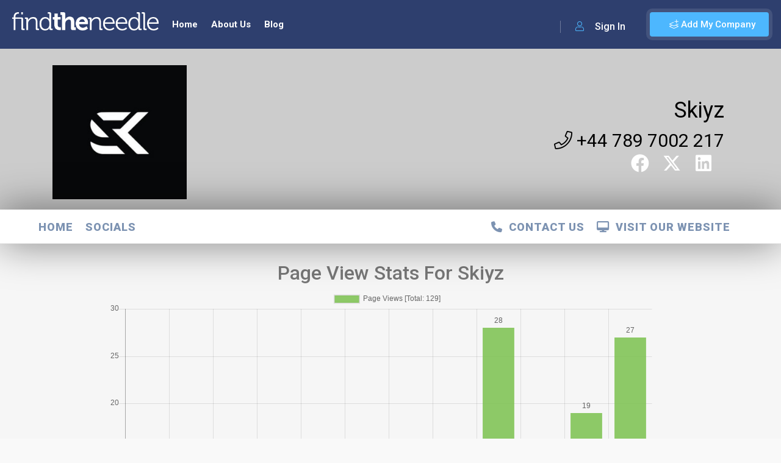

--- FILE ---
content_type: text/html; charset=utf-8
request_url: https://www.findtheneedle.co.uk/companies/skiyz/stats
body_size: 90638
content:

<!doctype html>
<html lang="en">
<head>
    <meta charset="utf-8" />
    <link rel="icon" type="image/png" href="/cms/img/favicon.ico">
    <meta http-equiv="X-UA-Compatible" content="IE=edge,chrome=1" />

        <title>Skiyz - Company Stats</title>


    <meta content="width=device-width, initial-scale=1.0, maximum-scale=1.0, user-scalable=0" name="viewport" />
    <meta name="viewport" content="width=device-width" />

    <!-- Google tag (gtag.js) -->
    <script async src="https://www.googletagmanager.com/gtag/js?id=G-YF928RQ0ZW"></script>
    <script>window.dataLayer = window.dataLayer || []; function gtag() { dataLayer.push(arguments); } gtag('js', new Date()); gtag('config', 'G-YF928RQ0ZW');</script>
    <!--=============== css  ===============-->
    <link rel="stylesheet" href="/lib/bootstrap/css/bootstrap.css" />
    <link type="text/css" rel="stylesheet" href="/theme/css/reset.css">
    <link type="text/css" rel="stylesheet" href="/theme/css/plugins.css">
    <link type="text/css" rel="stylesheet" href="/theme/css/style.css?v=19">
    <link type="text/css" rel="stylesheet" href="/theme/css/color.css?v=1">
    <link type="text/css" rel="stylesheet" href="/theme/css/dashboard-style.css?v=2">
    <link type="text/css" rel="stylesheet" href="/theme/css/invoice.css">
    <link type="text/css" rel="stylesheet" href="/theme/css/shop.css?v=2">

    <link href="https://cdn.jsdelivr.net/npm/select2@4.1.0-rc.0/dist/css/select2.min.css" rel="stylesheet" />
    <link href="https://code.jquery.com/ui/1.10.4/themes/ui-lightness/jquery-ui.css" rel="stylesheet">
    <link rel="stylesheet" href="https://cdnjs.cloudflare.com/ajax/libs/jqueryui/1.13.2/themes/base/jquery-ui.min.css" integrity="sha512-ELV+xyi8IhEApPS/pSj66+Jiw+sOT1Mqkzlh8ExXihe4zfqbWkxPRi8wptXIO9g73FSlhmquFlUOuMSoXz5IRw==" crossorigin="anonymous" referrerpolicy="no-referrer" />
    <link rel="stylesheet" href="https://cdnjs.cloudflare.com/ajax/libs/jqueryui/1.13.2/themes/base/theme.min.css" integrity="sha512-hbs/7O+vqWZS49DulqH1n2lVtu63t3c3MTAn0oYMINS5aT8eIAbJGDXgLt6IxDHcWyzVTgf9XyzZ9iWyVQ7mCQ==" crossorigin="anonymous" referrerpolicy="no-referrer" />
    <link rel="stylesheet" href="https://cdnjs.cloudflare.com/ajax/libs/font-awesome/6.4.2/css/all.min.css" integrity="sha512-z3gLpd7yknf1YoNbCzqRKc4qyor8gaKU1qmn+CShxbuBusANI9QpRohGBreCFkKxLhei6S9CQXFEbbKuqLg0DA==" crossorigin="anonymous" referrerpolicy="no-referrer" />
    <!-- head content -->
    <!-- Deferred CSS loading (recommended) -->
    <link rel="stylesheet" href="https://cdn.jsdelivr.net/gh/orestbida/cookieconsent@v2.8.9/dist/cookieconsent.css" media="print" onload="this.media='all'">
    <!--=============== theme scripts  ===============-->
    <script src="https://cdnjs.cloudflare.com/ajax/libs/jquery/3.6.1/jquery.min.js" integrity="sha512-aVKKRRi/Q/YV+4mjoKBsE4x3H+BkegoM/em46NNlCqNTmUYADjBbeNefNxYV7giUp0VxICtqdrbqU7iVaeZNXA==" crossorigin="anonymous" referrerpolicy="no-referrer"></script>
    <script src="/theme/js/plugins.js"></script>
    <script src="/cms/js/jquery.validate.min.js"></script>

    <script src="/theme/js/shop.js"></script>
    <script src="https://cdn.jsdelivr.net/npm/select2@4.1.0-rc.0/dist/js/select2.min.js"></script>
    <script src="https://canvasjs.com/assets/script/canvasjs.min.js"></script>
    <script src="//cdn.jsdelivr.net/npm/sweetalert2@11"></script>
    <script src="https://cdnjs.cloudflare.com/ajax/libs/jqueryui/1.13.2/jquery-ui.min.js" integrity="sha512-57oZ/vW8ANMjR/KQ6Be9v/+/h6bq9/l3f0Oc7vn6qMqyhvPd1cvKBRWWpzu0QoneImqr2SkmO4MSqU+RpHom3Q==" crossorigin="anonymous" referrerpolicy="no-referrer"></script>
    <script src="https://cdnjs.cloudflare.com/ajax/libs/jqueryui/1.13.2/jquery-ui.min.js" integrity="sha512-57oZ/vW8ANMjR/KQ6Be9v/+/h6bq9/l3f0Oc7vn6qMqyhvPd1cvKBRWWpzu0QoneImqr2SkmO4MSqU+RpHom3Q==" crossorigin="anonymous" referrerpolicy="no-referrer"></script>
    <script src="/theme/js/site.js?v=6"></script>
    <script src="/js/site.min.js?v=4"></script>
    <script src="/theme/js/scripts.js?v=7"></script>
    <meta name="msvalidate.01" content="25F0B33642A93375D7F414E6590B67DF" />
    <!--=============== favicons ===============-->
    <link rel="shortcut icon" href="/theme/images/favicon.ico">

    <meta charset="UTF-8">
        <meta name="description" content="">
    <meta name="title" content="">
    <meta name="author" content="Skiyz">
    <meta name="viewport" content="width=device-width, initial-scale=1.0">
    <meta name="robots" content="index">
<script type="text/javascript">!function(T,l,y){var S=T.location,k="script",D="instrumentationKey",C="ingestionendpoint",I="disableExceptionTracking",E="ai.device.",b="toLowerCase",w="crossOrigin",N="POST",e="appInsightsSDK",t=y.name||"appInsights";(y.name||T[e])&&(T[e]=t);var n=T[t]||function(d){var g=!1,f=!1,m={initialize:!0,queue:[],sv:"5",version:2,config:d};function v(e,t){var n={},a="Browser";return n[E+"id"]=a[b](),n[E+"type"]=a,n["ai.operation.name"]=S&&S.pathname||"_unknown_",n["ai.internal.sdkVersion"]="javascript:snippet_"+(m.sv||m.version),{time:function(){var e=new Date;function t(e){var t=""+e;return 1===t.length&&(t="0"+t),t}return e.getUTCFullYear()+"-"+t(1+e.getUTCMonth())+"-"+t(e.getUTCDate())+"T"+t(e.getUTCHours())+":"+t(e.getUTCMinutes())+":"+t(e.getUTCSeconds())+"."+((e.getUTCMilliseconds()/1e3).toFixed(3)+"").slice(2,5)+"Z"}(),iKey:e,name:"Microsoft.ApplicationInsights."+e.replace(/-/g,"")+"."+t,sampleRate:100,tags:n,data:{baseData:{ver:2}}}}var h=d.url||y.src;if(h){function a(e){var t,n,a,i,r,o,s,c,u,p,l;g=!0,m.queue=[],f||(f=!0,t=h,s=function(){var e={},t=d.connectionString;if(t)for(var n=t.split(";"),a=0;a<n.length;a++){var i=n[a].split("=");2===i.length&&(e[i[0][b]()]=i[1])}if(!e[C]){var r=e.endpointsuffix,o=r?e.location:null;e[C]="https://"+(o?o+".":"")+"dc."+(r||"services.visualstudio.com")}return e}(),c=s[D]||d[D]||"",u=s[C],p=u?u+"/v2/track":d.endpointUrl,(l=[]).push((n="SDK LOAD Failure: Failed to load Application Insights SDK script (See stack for details)",a=t,i=p,(o=(r=v(c,"Exception")).data).baseType="ExceptionData",o.baseData.exceptions=[{typeName:"SDKLoadFailed",message:n.replace(/\./g,"-"),hasFullStack:!1,stack:n+"\nSnippet failed to load ["+a+"] -- Telemetry is disabled\nHelp Link: https://go.microsoft.com/fwlink/?linkid=2128109\nHost: "+(S&&S.pathname||"_unknown_")+"\nEndpoint: "+i,parsedStack:[]}],r)),l.push(function(e,t,n,a){var i=v(c,"Message"),r=i.data;r.baseType="MessageData";var o=r.baseData;return o.message='AI (Internal): 99 message:"'+("SDK LOAD Failure: Failed to load Application Insights SDK script (See stack for details) ("+n+")").replace(/\"/g,"")+'"',o.properties={endpoint:a},i}(0,0,t,p)),function(e,t){if(JSON){var n=T.fetch;if(n&&!y.useXhr)n(t,{method:N,body:JSON.stringify(e),mode:"cors"});else if(XMLHttpRequest){var a=new XMLHttpRequest;a.open(N,t),a.setRequestHeader("Content-type","application/json"),a.send(JSON.stringify(e))}}}(l,p))}function i(e,t){f||setTimeout(function(){!t&&m.core||a()},500)}var e=function(){var n=l.createElement(k);n.src=h;var e=y[w];return!e&&""!==e||"undefined"==n[w]||(n[w]=e),n.onload=i,n.onerror=a,n.onreadystatechange=function(e,t){"loaded"!==n.readyState&&"complete"!==n.readyState||i(0,t)},n}();y.ld<0?l.getElementsByTagName("head")[0].appendChild(e):setTimeout(function(){l.getElementsByTagName(k)[0].parentNode.appendChild(e)},y.ld||0)}try{m.cookie=l.cookie}catch(p){}function t(e){for(;e.length;)!function(t){m[t]=function(){var e=arguments;g||m.queue.push(function(){m[t].apply(m,e)})}}(e.pop())}var n="track",r="TrackPage",o="TrackEvent";t([n+"Event",n+"PageView",n+"Exception",n+"Trace",n+"DependencyData",n+"Metric",n+"PageViewPerformance","start"+r,"stop"+r,"start"+o,"stop"+o,"addTelemetryInitializer","setAuthenticatedUserContext","clearAuthenticatedUserContext","flush"]),m.SeverityLevel={Verbose:0,Information:1,Warning:2,Error:3,Critical:4};var s=(d.extensionConfig||{}).ApplicationInsightsAnalytics||{};if(!0!==d[I]&&!0!==s[I]){var c="onerror";t(["_"+c]);var u=T[c];T[c]=function(e,t,n,a,i){var r=u&&u(e,t,n,a,i);return!0!==r&&m["_"+c]({message:e,url:t,lineNumber:n,columnNumber:a,error:i}),r},d.autoExceptionInstrumented=!0}return m}(y.cfg);function a(){y.onInit&&y.onInit(n)}(T[t]=n).queue&&0===n.queue.length?(n.queue.push(a),n.trackPageView({})):a()}(window,document,{
src: "https://js.monitor.azure.com/scripts/b/ai.2.min.js", // The SDK URL Source
crossOrigin: "anonymous", 
cfg: { // Application Insights Configuration
    connectionString: 'InstrumentationKey=6432d53d-6264-458f-bd92-2cc6df92d301;IngestionEndpoint=https://uksouth-1.in.applicationinsights.azure.com/;LiveEndpoint=https://uksouth.livediagnostics.monitor.azure.com/;ApplicationId=d0bdd9fe-f23b-43c2-8cb8-b6784857ae6c'
}});</script></head>
<body>

    <!-- body content -->
    <script defer src="https://cdn.jsdelivr.net/gh/orestbida/cookieconsent@v2.8.9/dist/cookieconsent.js"></script>
    <script defer src="/lib/CookieConsent/cookieconsent-init.js"></script>

        <div id="fb-root"></div>
        <script async defer crossorigin="anonymous" src="https://connect.facebook.net/en_US/sdk.js#xfbml=1&version=v16.0&appId=622359054580654&autoLogAppEvents=1" nonce="jcBCK5dQ"></script>

    <!--loader-->
    <div class="loader-wrap">
        <div class="loader-inner">
            <div class="loader-inner-cirle"></div>
        </div>
    </div>
    <!--loader end-->
    <!-- main start  -->
    <div id="main">
        <!-- header -->
        <header class="main-header">
            <!-- logo-->
            <a href="/" class="logo-holder">
                <img src="/theme/images/logo.png" alt="Find The Needle">
            </a>

                <a href="javascript:void(0);" data-target="#addcompanymodal" class="add-list color-bg modal-open">
                    <span><i class="fal fa-layer-plus"></i> Add My Company</span>
                </a>
                <div class="show-reg-form modal-open avatar-img" data-target="#signin" data-srcav="/theme/images/avatar/3.jpg"><i class="fal fa-user"></i> Sign In</div>
            <!-- header opt end-->
            <!-- nav-button-wrap-->
            <div class="nav-button-wrap color-bg">
                <div class="nav-button">
                    <span></span><span></span><span></span>
                </div>
            </div>
            <!-- nav-button-wrap end-->
            <!--  navigation -->
            <div class="nav-holder main-menu">
                <nav>
                    <ul class="no-list-style">
                            <li>
                                <a href="/" class="">Home</a>
                            </li>
                            <li>
                                <a href="/about-us" class="">About Us</a>
                            </li>
                            <li>
                                <a href="/blog" class="">Blog</a>
                            </li>
                    </ul>
                </nav>
            </div>
        </header>
        <!-- header end-->
        <!-- wrapper-->
        <div id="wrapper">
            <!-- content-->
            
<link rel="stylesheet" href="/lib/bootstrap-tags/bootstrap-tagsinput.css"/>
<script src="/lib/bootstrap-tags/bootstrap-tagsinput.js"></script>

<style>

   

    
</style>

<!-- content-->
<div class="content companySubPage">
<section class="listing-hero-section hidden-section company-header" data-scrollax-parent="true" id="sec1">
    <div class="bg-parallax-wrap">
        <div class="overlay"></div>
    </div>
    <div class="container">
        <div class="list-single-header-item  fl-wrap">
            <div class="row">
                     <div class="col-md-3 col-sm-12 d-flex flex-column justify-content-center">
                            <a class="fl-wrap company-logo" href="/companies/skiyz">
                                <img src="https://images.findtheneedle.co.uk/findtheneedle/companylogos/216384.jpg" alt="Skiyz"/>
                            </a>
                    </div>
                    <div class="col-md-9 col-sm-12 d-flex company-header-details">
                        <div class="background-box" style="background: rgba(255,255,255, 0) !important">
                            <div class="main-page-details col-12 d-flex justify-content-center justify-content-md-end" style="overflow: auto; white-space: nowrap;">
                                <div class="companyHeading">
                                    <a target="_blank" class="visitwebsitelink" href="https://skiyz.com/" >Skiyz</a>
                                </div>
                            </div>
                            <div class="col-12 d-lg-flex justify-content-center justify-content-md-end">
                                <div class="companySubHeading">
                                    <a href="tel:&#x2B;44 789 7002 217">
                                        <i class="fal fa-phone"></i> &#x2B;44 789 7002 217
                                    </a>
                                </div>
                            </div>
                            <div class="d-flex justify-content-center justify-content-lg-end">
                                    <div class="listing-cats-wrap dis-flex me-3">
                                        <a href="https://www.facebook.com/skiyzagency" class="listing-item-category-wrap" target="_blank">
                                            <div class="listing-item-category">
                                                <i class="fab fa-facebook"></i>
                                            </div>
                                        </a>
                                    </div>
                                    <div class="listing-cats-wrap dis-flex me-3">
                                        <a href="https://twitter.com/skiyzagency" class="listing-item-category-wrap" target="_blank">
                                            <div class="listing-item-category">
                                                <i class="fa-brands fa-x-twitter" style="font-size: 30px"></i>
                                            </div>
                                        </a>
                                    </div>
                                    <div class="listing-cats-wrap dis-flex me-3">
                                        <a href="https://www.linkedin.com/company/skiyzagency/" class="listing-item-category-wrap" target="_blank">
                                            <div class="listing-item-category">
                                                <i class="fab fa-linkedin"></i>
                                            </div>
                                        </a>
                                    </div>
                            </div>
                        </div>
                        <div class="d-none d-lg-block" style="padding: 31px 0 0 0;">
                        </div>
                    </div>
                    <div class="col-sm-12 d-flex justify-content-center d-block d-lg-none">
                    </div>   
            </div>
        </div>
    </div>
    <div class="full-size-header"></div>
</section>

<div class="scroll-nav-wrapper fl-wrap">
<div class="content mini-company-header" style="display: none; background: white">
    <div class="hidden-section company-header-mini" style="overflow: hidden; max-height: 125px;">
        <div class="bg-parallax-wrap" style="z-index: 1">
            <div class="overlay"></div>
        </div>
        <div class="container">
            <div class="mini-company-header-details">
                    <div class="col flex-column mini-logo">
                        <a class="fl-wrap" href="/companies/skiyz">
                            <img alt="Skiyz" src="https://images.findtheneedle.co.uk/findtheneedle/companylogos/216384.jpg"/>
                        </a>
                    </div>
                    <div class="col flex-column justify-content-center mini-registered-logo">
                        <div class="background-box" style="background: rgba(255,255,255, 0) !important">
                                <div class="companyHeading">
                                    <span>
                                        <a target="_blank" class="visitwebsitelink" href="https://skiyz.com/" >Skiyz</a>
                                    </span>
                                </div>
                            <div class="companySubHeading">
                                <a href="tel:&#x2B;44 789 7002 217">
                                    <i class="fal fa-phone"></i> &#x2B;44 789 7002 217
                                </a>
                            </div>
                            <div class="d-flex justify-content-end">
                                    <div class="listing-cats-wrap dis-flex me-3">
                                        <a href="https://www.facebook.com/skiyzagency" class="listing-item-category-wrap" target="_blank">
                                            <div class="listing-item-category">
                                                <i class="fab fa-facebook"></i>
                                            </div>
                                        </a>
                                    </div>
                                    <div class="listing-cats-wrap dis-flex me-3">
                                        <a href="https://twitter.com/skiyzagency" class="listing-item-category-wrap" target="_blank">
                                            <div class="listing-item-category">
                                                <i class="fa-brands fa-x-twitter" style="font-size: 30px"></i>
                                            </div>
                                        </a>
                                    </div>
                                    <div class="listing-cats-wrap dis-flex me-3">
                                        <a href="https://www.linkedin.com/company/skiyzagency/" class="listing-item-category-wrap" target="_blank">
                                            <div class="listing-item-category">
                                                <i class="fab fa-linkedin"></i>
                                            </div>
                                        </a>
                                    </div>
                            </div>
                        </div>
                    </div>
            </div>
        </div>
    </div>
</div>
<div class="container">
    <div class="navigation">
        <div class="nav-container">
            <navsub>
                <div class="nav-mobile">
                    <a id="navbar-toggle" href="#!">
                        <span></span>
                    </a>
                </div>
                <ul class="nav-list">
                    <li class="sub-section">
                        <a href="/companies/skiyz" alt="Skiyz Home" id="homepage">Home</a>
                    </li>

                        <li class="sub-section">
                                        <a id="6477750a7464bed1ba6be1f9" href="/companies/skiyz/socials">Socials</a>
                        </li>
                        <li class="visit-website sub-section">
                                <a class="visitwebsitelink" href="https://skiyz.com/" target="_blank" ><i class='fas fa-desktop'></i>&nbsp; Visit Our Website</a>
                        </li>
                        <li class="visit-website sub-section">
                                    <a id="6477750a7464bed1ba6be1fa" href="/companies/skiyz/contact-us"><i class='fas fa-phone'></i>&nbsp; Contact Us</a>
                        </li>
                </ul>
            </navsub>
        </div>
    </div>
</div>
</div>
<!-- scroll-nav-wrapper end-->


<div id="divPartialView">
    <section class="gray-bg no-top-padding">
        <div class="container">
            <div class="clearfix"></div>
            
<link href="https://cdn.datatables.net/v/bs5/dt-1.13.4/r-2.4.1/datatables.min.css" rel="stylesheet" />
<script src="https://cdn.datatables.net/v/bs5/dt-1.13.4/r-2.4.1/datatables.min.js"></script>
<script type="text/javascript" src="https://cdnjs.cloudflare.com/ajax/libs/Chart.js/2.6.0/Chart.min.js"></script>

<style>
    #chart-wrapper {
        display: inline-block;
        position: relative;
        max-width: 950px;
    }

    .random-link {
        min-width: 120px;
        font-size: 10px;
        float: right;
        height: 24px;
        padding: 0px;
    }

    .random-link-header {
        padding: 5px;
    }
</style>


<script>
    $(document).ready(function () {
        $(function () {
            setupChart();
        });
        function setupChart() {

            let ctx = document.getElementById("myChart").getContext('2d');
            new Chart(ctx,
                {
                    type: 'bar',
                    data: {

                        labels: ["January","February","March","April","May","June","July","August","September","October","November","December"],
                        datasets: [
                            {
                                label: 'Page Views [Total: 129]',
                                backgroundColor: "rgba(115,191,68,0.8)",
                                data: [9,7,1,4,8,3,7,5,28,11,19,27]
                            }
                        ]
                    },
                    options: {
                        responsive: true,
                        "hover": {
                            "animationDuration": 0
                        },
                        "animation": {
                            "duration": 1,
                            "onComplete": function () {
                                var chartInstance = this.chart,
                                    ctx = chartInstance.ctx;

                                ctx.font = Chart.helpers.fontString(Chart.defaults.global.defaultFontSize,
                                    Chart.defaults.global.defaultFontStyle,
                                    Chart.defaults.global.defaultFontFamily);
                                ctx.textAlign = 'center';
                                ctx.textBaseline = 'bottom';

                                this.data.datasets.forEach(function (dataset, i) {
                                    var meta = chartInstance.controller.getDatasetMeta(i);
                                    meta.data.forEach(function (bar, index) {
                                        var data = dataset.data[index];
                                        if (parseInt(data) < 50) {
                                            ctx.fillText(data, bar._model.x, bar._model.y - 5);
                                        } else {
                                            ctx.fillText(data, bar._model.x, bar._model.y + 20);
                                        }
                                    });
                                });
                            }
                        },
                        legend: {
                            "display": true,
                            padding: 30,
                            onClick: function (event, legendItem) { }
                        },
                        tooltips: {
                            "enabled": false
                        },
                        scales: {
                            yAxes: [
                                {
                                    ticks: {
                                        beginAtZero: true
                                    }
                                }
                            ]
                        },
                        onClick: function (event, legendItem) { handleClick(legendItem[0]._index) }
                    }
                });
        }
    });
</script>

<section class="gray-bg no-top-padding">
    <div class="container-fluid">
        <div class="row justify-content-center">
            <div id="chart-wrapper" class="col-md-12" )>
                <h2>Page View Stats For Skiyz</h2>
                <canvas id="myChart" width="700" height="400)"></canvas>
            </div>


            <div class="mt-3" id="referrer-data">
                <div class="accordion mar-top" id="sec3">
                    <a class="toggle act-accordion" id="internal-referer-section" href="#">External Referrer Data<span></span></a>
                    <div class="accordion-inner">
                        <div class="row">
                            <div class="d-flex justify-content-center">
                            </div>
                        </div>
                    </div>
                    <a class="toggle act-accordion" id="internal-referer-section" href="#">Internal Referrer Data<span></span></a>
                    <div class="accordion-inner">
                        <div class="row">
                            <div class="d-flex justify-content-center">
                                    <script>
                                        $(document).ready(function () {
                                            $('#internal-referrer-table').DataTable({
                                                pagingType: 'full_numbers',
                                                bFilter: false,
                                                bPaginate: false,
                                                bInfo: false
                                            });
                                        });
                                    </script>
                                    <div class="col-md-12 col-sm-12 mt-3">
                                        <div class="ref-data">
                                            <table id="internal-referrer-table" class="table table-striped dt-responsive display" style="width:100%">
                                                <thead>
                                                    <tr>
                                                        <th scope="col">#</th>
                                                        <th scope="col">Internal Referrer Links</th>
                                                    </tr>
                                                </thead>
                                                <tbody>
                                                        <tr>
                                                            <th scope="row">1</th>
                                                            <td>
                                                                <a href="https://www.findtheneedle.co.uk/companies/skiyz" target="_blank">https://www.findtheneedle.co.uk/companies/skiyz</a>
                                                            </td>
                                                        </tr>
                                                </tbody>
                                            </table>
                                        </div>
                                    </div>
                            </div>
                        </div>
                    </div>
                </div>
            </div>
        </div>
    </div>
</section>


        </div>
    </section>
    


</div>
</div>


<div class="limit-box fl-wrap"></div>





            <!--content end-->
        </div>
        <!-- wrapper end-->
        <!--footer -->
        <footer class="main-footer fl-wrap">
            <div class="footer-inner   fl-wrap">
                <div class="container">
                    <div class="row">
                        <!-- footer-widget-->
                        <div class="col-md-4">
                            <div class="footer-widget fl-wrap">
                                <div class="footer-logo">
                                    <a href="/">
                                        <img src="/theme/images/logo.png" alt="Find The Needle">
                                    </a>
                                </div>
                                <div class="footer-contacts-widget fl-wrap">
                                    <p>The UK Business to Business portal</p>
                                    <ul class="footer-contacts fl-wrap no-list-style">
                                        <li>
                                            <span><i class="fal fa-envelope"></i>Mail: 

<p><a href="mailto:contactus@findtheneedle.co.uk" target="_blank" rel="noopener">contactus@findtheneedle.co.uk</a></p></span>
                                        </li>
                                        <li>
                                            <span><i class="fal fa-map-marker"></i>Address: 

<p>Linden Suite, Harvest House, Lynderswood Business Park, Braintree, Essex, CM77 8JT</p></span>
                                        </li>
                                        <li>
                                            <span><i class="fal fa-phone"></i>Phone:

<div id="click_to_dial_wrapper" style="display: inline-block;"><a style="color: inherit; text-decoration: underline; pointer-events: auto;" title="Click to dial with Communicator" href="glocom://01376780077?utm_source=directory&amp;utm_medium=referral&amp;utm_campaign=findtheneedle.co.uk&amp;utm_source=directory&amp;utm_medium=referral&amp;utm_campaign=findtheneedle.co.uk&amp;utm_source=directory&amp;utm_medium=referral&amp;utm_campaign=findtheneedle.co.uk&amp;utm_source=directory&amp;utm_medium=referral&amp;utm_campaign=findtheneedle.co.uk&amp;utm_source=directory&amp;utm_medium=referral&amp;utm_campaign=findtheneedle.co.uk&amp;utm_source=directory&amp;utm_medium=referral&amp;utm_campaign=findtheneedle.co.uk&amp;utm_source=directory&amp;utm_medium=referral&amp;utm_campaign=findtheneedle.co.uk&amp;utm_source=directory&amp;utm_medium=referral&amp;utm_campaign=findtheneedle.co.uk&amp;utm_source=directory&amp;utm_medium=referral&amp;utm_campaign=findtheneedle.co.uk&amp;utm_source=directory&amp;utm_medium=referral&amp;utm_campaign=findtheneedle.co.uk&amp;utm_source=directory&amp;utm_medium=referral&amp;utm_campaign=findtheneedle.co.uk&amp;utm_source=directory&amp;utm_medium=referral&amp;utm_campaign=findtheneedle.co.uk&amp;utm_source=directory&amp;utm_medium=referral&amp;utm_campaign=findtheneedle.co.uk&amp;utm_source=directory&amp;utm_medium=referral&amp;utm_campaign=findtheneedle.co.uk&amp;utm_source=directory&amp;utm_medium=referral&amp;utm_campaign=findtheneedle.co.uk&amp;utm_source=directory&amp;utm_medium=referral&amp;utm_campaign=findtheneedle.co.uk&amp;utm_source=directory&amp;utm_medium=referral&amp;utm_campaign=findtheneedle.co.uk&amp;utm_source=directory&amp;utm_medium=referral&amp;utm_campaign=findtheneedle.co.uk&amp;utm_source=directory&amp;utm_medium=referral&amp;utm_campaign=findtheneedle.co.uk&amp;utm_source=directory&amp;utm_medium=referral&amp;utm_campaign=findtheneedle.co.uk&amp;utm_source=directory&amp;utm_medium=referral&amp;utm_campaign=findtheneedle.co.uk&amp;utm_source=directory&amp;utm_medium=referral&amp;utm_campaign=findtheneedle.co.uk&amp;utm_source=directory&amp;utm_medium=referral&amp;utm_campaign=findtheneedle.co.uk&amp;utm_source=directory&amp;utm_medium=referral&amp;utm_campaign=findtheneedle.co.uk&amp;utm_source=directory&amp;utm_medium=referral&amp;utm_campaign=findtheneedle.co.uk&amp;utm_source=directory&amp;utm_medium=referral&amp;utm_campaign=findtheneedle.co.uk&amp;utm_source=directory&amp;utm_medium=referral&amp;utm_campaign=findtheneedle.co.uk&amp;utm_source=directory&amp;utm_medium=referral&amp;utm_campaign=findtheneedle.co.uk&amp;utm_source=directory&amp;utm_medium=referral&amp;utm_campaign=findtheneedle.co.uk&amp;utm_source=directory&amp;utm_medium=referral&amp;utm_campaign=findtheneedle.co.uk&amp;utm_source=directory&amp;utm_medium=referral&amp;utm_campaign=findtheneedle.co.uk&amp;utm_source=directory&amp;utm_medium=referral&amp;utm_campaign=findtheneedle.co.uk&amp;utm_source=directory&amp;utm_medium=referral&amp;utm_campaign=findtheneedle.co.uk&amp;utm_source=directory&amp;utm_medium=referral&amp;utm_campaign=findtheneedle.co.uk&amp;utm_source=directory&amp;utm_medium=referral&amp;utm_campaign=findtheneedle.co.uk&amp;utm_source=directory&amp;utm_medium=referral&amp;utm_campaign=findtheneedle.co.uk&amp;utm_source=directory&amp;utm_medium=referral&amp;utm_campaign=findtheneedle.co.uk&amp;utm_source=directory&amp;utm_medium=referral&amp;utm_campaign=findtheneedle.co.uk&amp;utm_source=directory&amp;utm_medium=referral&amp;utm_campaign=findtheneedle.co.uk&amp;utm_source=directory&amp;utm_medium=referral&amp;utm_campaign=findtheneedle.co.uk&amp;utm_source=directory&amp;utm_medium=referral&amp;utm_campaign=findtheneedle.co.uk&amp;utm_source=directory&amp;utm_medium=referral&amp;utm_campaign=findtheneedle.co.uk&amp;utm_source=directory&amp;utm_medium=referral&amp;utm_campaign=findtheneedle.co.uk&amp;utm_source=directory&amp;utm_medium=referral&amp;utm_campaign=findtheneedle.co.uk&amp;utm_source=directory&amp;utm_medium=referral&amp;utm_campaign=findtheneedle.co.uk&amp;utm_source=directory&amp;utm_medium=referral&amp;utm_campaign=findtheneedle.co.uk&amp;utm_source=directory&amp;utm_medium=referral&amp;utm_campaign=findtheneedle.co.uk&amp;utm_source=directory&amp;utm_medium=referral&amp;utm_campaign=findtheneedle.co.uk&amp;utm_source=directory&amp;utm_medium=referral&amp;utm_campaign=findtheneedle.co.uk&amp;utm_source=directory&amp;utm_medium=referral&amp;utm_campaign=findtheneedle.co.uk&amp;utm_source=directory&amp;utm_medium=referral&amp;utm_campaign=findtheneedle.co.uk&amp;utm_source=directory&amp;utm_medium=referral&amp;utm_campaign=findtheneedle.co.uk&amp;utm_source=directory&amp;utm_medium=referral&amp;utm_campaign=findtheneedle.co.uk&amp;utm_source=directory&amp;utm_medium=referral&amp;utm_campaign=findtheneedle.co.uk&amp;utm_source=directory&amp;utm_medium=referral&amp;utm_campaign=findtheneedle.co.uk&amp;utm_source=directory&amp;utm_medium=referral&amp;utm_campaign=findtheneedle.co.uk&amp;utm_source=directory&amp;utm_medium=referral&amp;utm_campaign=findtheneedle.co.uk&amp;utm_source=directory&amp;utm_medium=referral&amp;utm_campaign=findtheneedle.co.uk&amp;utm_source=directory&amp;utm_medium=referral&amp;utm_campaign=findtheneedle.co.uk&amp;utm_source=directory&amp;utm_medium=referral&amp;utm_campaign=findtheneedle.co.uk&amp;utm_source=directory&amp;utm_medium=referral&amp;utm_campaign=findtheneedle.co.uk&amp;utm_source=directory&amp;utm_medium=referral&amp;utm_campaign=findtheneedle.co.uk&amp;utm_source=directory&amp;utm_medium=referral&amp;utm_campaign=findtheneedle.co.uk&amp;utm_source=directory&amp;utm_medium=referral&amp;utm_campaign=findtheneedle.co.uk&amp;utm_source=directory&amp;utm_medium=referral&amp;utm_campaign=findtheneedle.co.uk&amp;utm_source=directory&amp;utm_medium=referral&amp;utm_campaign=findtheneedle.co.uk&amp;utm_source=directory&amp;utm_medium=referral&amp;utm_campaign=findtheneedle.co.uk&amp;utm_source=directory&amp;utm_medium=referral&amp;utm_campaign=findtheneedle.co.uk&amp;utm_source=directory&amp;utm_medium=referral&amp;utm_campaign=findtheneedle.co.uk&amp;utm_source=directory&amp;utm_medium=referral&amp;utm_campaign=findtheneedle.co.uk&amp;utm_source=directory&amp;utm_medium=referral&amp;utm_campaign=findtheneedle.co.uk&amp;utm_source=directory&amp;utm_medium=referral&amp;utm_campaign=findtheneedle.co.uk&amp;utm_source=directory&amp;utm_medium=referral&amp;utm_campaign=findtheneedle.co.uk&amp;utm_source=directory&amp;utm_medium=referral&amp;utm_campaign=findtheneedle.co.uk&amp;utm_source=directory&amp;utm_medium=referral&amp;utm_campaign=findtheneedle.co.uk&amp;utm_source=directory&amp;utm_medium=referral&amp;utm_campaign=findtheneedle.co.uk&amp;utm_source=directory&amp;utm_medium=referral&amp;utm_campaign=findtheneedle.co.uk&amp;utm_source=directory&amp;utm_medium=referral&amp;utm_campaign=findtheneedle.co.uk&amp;utm_source=directory&amp;utm_medium=referral&amp;utm_campaign=findtheneedle.co.uk&amp;utm_source=directory&amp;utm_medium=referral&amp;utm_campaign=findtheneedle.co.uk&amp;utm_source=directory&amp;utm_medium=referral&amp;utm_campaign=findtheneedle.co.uk&amp;utm_source=directory&amp;utm_medium=referral&amp;utm_campaign=findtheneedle.co.uk&amp;utm_source=directory&amp;utm_medium=referral&amp;utm_campaign=findtheneedle.co.uk&amp;utm_source=directory&amp;utm_medium=referral&amp;utm_campaign=findtheneedle.co.uk&amp;utm_source=directory&amp;utm_medium=referral&amp;utm_campaign=findtheneedle.co.uk&amp;utm_source=directory&amp;utm_medium=referral&amp;utm_campaign=findtheneedle.co.uk&amp;utm_source=directory&amp;utm_medium=referral&amp;utm_campaign=findtheneedle.co.uk&amp;utm_source=directory&amp;utm_medium=referral&amp;utm_campaign=findtheneedle.co.uk&amp;utm_source=directory&amp;utm_medium=referral&amp;utm_campaign=findtheneedle.co.uk&amp;utm_source=directory&amp;utm_medium=referral&amp;utm_campaign=findtheneedle.co.uk&amp;utm_source=directory&amp;utm_medium=referral&amp;utm_campaign=findtheneedle.co.uk&amp;utm_source=directory&amp;utm_medium=referral&amp;utm_campaign=findtheneedle.co.uk&amp;utm_source=directory&amp;utm_medium=referral&amp;utm_campaign=findtheneedle.co.uk&amp;utm_source=directory&amp;utm_medium=referral&amp;utm_campaign=findtheneedle.co.uk&amp;utm_source=directory&amp;utm_medium=referral&amp;utm_campaign=findtheneedle.co.uk&amp;utm_source=directory&amp;utm_medium=referral&amp;utm_campaign=findtheneedle.co.uk&amp;utm_source=directory&amp;utm_medium=referral&amp;utm_campaign=findtheneedle.co.uk&amp;utm_source=directory&amp;utm_medium=referral&amp;utm_campaign=findtheneedle.co.uk&amp;utm_source=directory&amp;utm_medium=referral&amp;utm_campaign=findtheneedle.co.uk&amp;utm_source=directory&amp;utm_medium=referral&amp;utm_campaign=findtheneedle.co.uk&amp;utm_source=directory&amp;utm_medium=referral&amp;utm_campaign=findtheneedle.co.uk&amp;utm_source=directory&amp;utm_medium=referral&amp;utm_campaign=findtheneedle.co.uk&amp;utm_source=directory&amp;utm_medium=referral&amp;utm_campaign=findtheneedle.co.uk&amp;utm_source=directory&amp;utm_medium=referral&amp;utm_campaign=findtheneedle.co.uk&amp;utm_source=directory&amp;utm_medium=referral&amp;utm_campaign=findtheneedle.co.uk&amp;utm_source=directory&amp;utm_medium=referral&amp;utm_campaign=findtheneedle.co.uk&amp;utm_source=directory&amp;utm_medium=referral&amp;utm_campaign=findtheneedle.co.uk&amp;utm_source=directory&amp;utm_medium=referral&amp;utm_campaign=findtheneedle.co.uk&amp;utm_source=directory&amp;utm_medium=referral&amp;utm_campaign=findtheneedle.co.uk&amp;utm_source=directory&amp;utm_medium=referral&amp;utm_campaign=findtheneedle.co.uk&amp;utm_source=directory&amp;utm_medium=referral&amp;utm_campaign=findtheneedle.co.uk&amp;utm_source=directory&amp;utm_medium=referral&amp;utm_campaign=findtheneedle.co.uk&amp;utm_source=directory&amp;utm_medium=referral&amp;utm_campaign=findtheneedle.co.uk&amp;utm_source=directory&amp;utm_medium=referral&amp;utm_campaign=findtheneedle.co.uk&amp;utm_source=directory&amp;utm_medium=referral&amp;utm_campaign=findtheneedle.co.uk&amp;utm_source=directory&amp;utm_medium=referral&amp;utm_campaign=findtheneedle.co.uk&amp;utm_source=directory&amp;utm_medium=referral&amp;utm_campaign=findtheneedle.co.uk&amp;utm_source=directory&amp;utm_medium=referral&amp;utm_campaign=findtheneedle.co.uk&amp;utm_source=directory&amp;utm_medium=referral&amp;utm_campaign=findtheneedle.co.uk&amp;utm_source=directory&amp;utm_medium=referral&amp;utm_campaign=findtheneedle.co.uk&amp;utm_source=directory&amp;utm_medium=referral&amp;utm_campaign=findtheneedle.co.uk&amp;utm_source=directory&amp;utm_medium=referral&amp;utm_campaign=findtheneedle.co.uk&amp;utm_source=directory&amp;utm_medium=referral&amp;utm_campaign=findtheneedle.co.uk&amp;utm_source=directory&amp;utm_medium=referral&amp;utm_campaign=findtheneedle.co.uk&amp;utm_source=directory&amp;utm_medium=referral&amp;utm_campaign=findtheneedle.co.uk&amp;utm_source=directory&amp;utm_medium=referral&amp;utm_campaign=findtheneedle.co.uk&amp;utm_source=directory&amp;utm_medium=referral&amp;utm_campaign=findtheneedle.co.uk&amp;utm_source=directory&amp;utm_medium=referral&amp;utm_campaign=findtheneedle.co.uk&amp;utm_source=directory&amp;utm_medium=referral&amp;utm_campaign=findtheneedle.co.uk&amp;utm_source=directory&amp;utm_medium=referral&amp;utm_campaign=findtheneedle.co.uk&amp;utm_source=directory&amp;utm_medium=referral&amp;utm_campaign=findtheneedle.co.uk&amp;utm_source=directory&amp;utm_medium=referral&amp;utm_campaign=findtheneedle.co.uk&amp;utm_source=directory&amp;utm_medium=referral&amp;utm_campaign=findtheneedle.co.uk&amp;utm_source=directory&amp;utm_medium=referral&amp;utm_campaign=findtheneedle.co.uk&amp;utm_source=directory&amp;utm_medium=referral&amp;utm_campaign=findtheneedle.co.uk&amp;utm_source=directory&amp;utm_medium=referral&amp;utm_campaign=findtheneedle.co.uk&amp;utm_source=directory&amp;utm_medium=referral&amp;utm_campaign=findtheneedle.co.uk&amp;utm_source=directory&amp;utm_medium=referral&amp;utm_campaign=findtheneedle.co.uk&amp;utm_source=directory&amp;utm_medium=referral&amp;utm_campaign=findtheneedle.co.uk&amp;utm_source=directory&amp;utm_medium=referral&amp;utm_campaign=findtheneedle.co.uk&amp;utm_source=directory&amp;utm_medium=referral&amp;utm_campaign=findtheneedle.co.uk&amp;utm_source=directory&amp;utm_medium=referral&amp;utm_campaign=findtheneedle.co.uk&amp;utm_source=directory&amp;utm_medium=referral&amp;utm_campaign=findtheneedle.co.uk&amp;utm_source=directory&amp;utm_medium=referral&amp;utm_campaign=findtheneedle.co.uk&amp;utm_source=directory&amp;utm_medium=referral&amp;utm_campaign=findtheneedle.co.uk&amp;utm_source=directory&amp;utm_medium=referral&amp;utm_campaign=findtheneedle.co.uk&amp;utm_source=directory&amp;utm_medium=referral&amp;utm_campaign=findtheneedle.co.uk&amp;utm_source=directory&amp;utm_medium=referral&amp;utm_campaign=findtheneedle.co.uk&amp;utm_source=directory&amp;utm_medium=referral&amp;utm_campaign=findtheneedle.co.uk&amp;utm_source=directory&amp;utm_medium=referral&amp;utm_campaign=findtheneedle.co.uk&amp;utm_source=directory&amp;utm_medium=referral&amp;utm_campaign=findtheneedle.co.uk&amp;utm_source=directory&amp;utm_medium=referral&amp;utm_campaign=findtheneedle.co.uk&amp;utm_source=directory&amp;utm_medium=referral&amp;utm_campaign=findtheneedle.co.uk&amp;utm_source=directory&amp;utm_medium=referral&amp;utm_campaign=findtheneedle.co.uk&amp;utm_source=directory&amp;utm_medium=referral&amp;utm_campaign=findtheneedle.co.uk&amp;utm_source=directory&amp;utm_medium=referral&amp;utm_campaign=findtheneedle.co.uk&amp;utm_source=directory&amp;utm_medium=referral&amp;utm_campaign=findtheneedle.co.uk&amp;utm_source=directory&amp;utm_medium=referral&amp;utm_campaign=findtheneedle.co.uk&amp;utm_source=directory&amp;utm_medium=referral&amp;utm_campaign=findtheneedle.co.uk&amp;utm_source=directory&amp;utm_medium=referral&amp;utm_campaign=findtheneedle.co.uk&amp;utm_source=directory&amp;utm_medium=referral&amp;utm_campaign=findtheneedle.co.uk&amp;utm_source=directory&amp;utm_medium=referral&amp;utm_campaign=findtheneedle.co.uk&amp;utm_source=directory&amp;utm_medium=referral&amp;utm_campaign=findtheneedle.co.uk&amp;utm_source=directory&amp;utm_medium=referral&amp;utm_campaign=findtheneedle.co.uk&amp;utm_source=directory&amp;utm_medium=referral&amp;utm_campaign=findtheneedle.co.uk&amp;utm_source=directory&amp;utm_medium=referral&amp;utm_campaign=findtheneedle.co.uk&amp;utm_source=directory&amp;utm_medium=referral&amp;utm_campaign=findtheneedle.co.uk&amp;utm_source=directory&amp;utm_medium=referral&amp;utm_campaign=findtheneedle.co.uk&amp;utm_source=directory&amp;utm_medium=referral&amp;utm_campaign=findtheneedle.co.uk&amp;utm_source=directory&amp;utm_medium=referral&amp;utm_campaign=findtheneedle.co.uk&amp;utm_source=directory&amp;utm_medium=referral&amp;utm_campaign=findtheneedle.co.uk&amp;utm_source=directory&amp;utm_medium=referral&amp;utm_campaign=findtheneedle.co.uk&amp;utm_source=directory&amp;utm_medium=referral&amp;utm_campaign=findtheneedle.co.uk&amp;utm_source=directory&amp;utm_medium=referral&amp;utm_campaign=findtheneedle.co.uk&amp;utm_source=directory&amp;utm_medium=referral&amp;utm_campaign=findtheneedle.co.uk&amp;utm_source=directory&amp;utm_medium=referral&amp;utm_campaign=findtheneedle.co.uk&amp;utm_source=directory&amp;utm_medium=referral&amp;utm_campaign=findtheneedle.co.uk&amp;utm_source=directory&amp;utm_medium=referral&amp;utm_campaign=findtheneedle.co.uk&amp;utm_source=directory&amp;utm_medium=referral&amp;utm_campaign=findtheneedle.co.uk&amp;utm_source=directory&amp;utm_medium=referral&amp;utm_campaign=findtheneedle.co.uk&amp;utm_source=directory&amp;utm_medium=referral&amp;utm_campaign=findtheneedle.co.uk&amp;utm_source=directory&amp;utm_medium=referral&amp;utm_campaign=findtheneedle.co.uk&amp;utm_source=directory&amp;utm_medium=referral&amp;utm_campaign=findtheneedle.co.uk&amp;utm_source=directory&amp;utm_medium=referral&amp;utm_campaign=findtheneedle.co.uk&amp;utm_source=directory&amp;utm_medium=referral&amp;utm_campaign=findtheneedle.co.uk&amp;utm_source=directory&amp;utm_medium=referral&amp;utm_campaign=findtheneedle.co.uk&amp;utm_source=directory&amp;utm_medium=referral&amp;utm_campaign=findtheneedle.co.uk&amp;utm_source=directory&amp;utm_medium=referral&amp;utm_campaign=findtheneedle.co.uk&amp;utm_source=directory&amp;utm_medium=referral&amp;utm_campaign=findtheneedle.co.uk&amp;utm_source=directory&amp;utm_medium=referral&amp;utm_campaign=findtheneedle.co.uk&amp;utm_source=directory&amp;utm_medium=referral&amp;utm_campaign=findtheneedle.co.uk&amp;utm_source=directory&amp;utm_medium=referral&amp;utm_campaign=findtheneedle.co.uk&amp;utm_source=directory&amp;utm_medium=referral&amp;utm_campaign=findtheneedle.co.uk&amp;utm_source=directory&amp;utm_medium=referral&amp;utm_campaign=findtheneedle.co.uk&amp;utm_source=directory&amp;utm_medium=referral&amp;utm_campaign=findtheneedle.co.uk&amp;utm_source=directory&amp;utm_medium=referral&amp;utm_campaign=findtheneedle.co.uk&amp;utm_source=directory&amp;utm_medium=referral&amp;utm_campaign=findtheneedle.co.uk&amp;utm_source=directory&amp;utm_medium=referral&amp;utm_campaign=findtheneedle.co.uk&amp;utm_source=directory&amp;utm_medium=referral&amp;utm_campaign=findtheneedle.co.uk&amp;utm_source=directory&amp;utm_medium=referral&amp;utm_campaign=findtheneedle.co.uk&amp;utm_source=directory&amp;utm_medium=referral&amp;utm_campaign=findtheneedle.co.uk&amp;utm_source=directory&amp;utm_medium=referral&amp;utm_campaign=findtheneedle.co.uk&amp;utm_source=directory&amp;utm_medium=referral&amp;utm_campaign=findtheneedle.co.uk&amp;utm_source=directory&amp;utm_medium=referral&amp;utm_campaign=findtheneedle.co.uk&amp;utm_source=directory&amp;utm_medium=referral&amp;utm_campaign=findtheneedle.co.uk&amp;utm_source=directory&amp;utm_medium=referral&amp;utm_campaign=findtheneedle.co.uk&amp;utm_source=directory&amp;utm_medium=referral&amp;utm_campaign=findtheneedle.co.uk&amp;utm_source=directory&amp;utm_medium=referral&amp;utm_campaign=findtheneedle.co.uk&amp;utm_source=directory&amp;utm_medium=referral&amp;utm_campaign=findtheneedle.co.uk&amp;utm_source=directory&amp;utm_medium=referral&amp;utm_campaign=findtheneedle.co.uk&amp;utm_source=directory&amp;utm_medium=referral&amp;utm_campaign=findtheneedle.co.uk&amp;utm_source=directory&amp;utm_medium=referral&amp;utm_campaign=findtheneedle.co.uk&amp;utm_source=directory&amp;utm_medium=referral&amp;utm_campaign=findtheneedle.co.uk&amp;utm_source=directory&amp;utm_medium=referral&amp;utm_campaign=findtheneedle.co.uk&amp;utm_source=directory&amp;utm_medium=referral&amp;utm_campaign=findtheneedle.co.uk&amp;utm_source=directory&amp;utm_medium=referral&amp;utm_campaign=findtheneedle.co.uk&amp;utm_source=directory&amp;utm_medium=referral&amp;utm_campaign=findtheneedle.co.uk&amp;utm_source=directory&amp;utm_medium=referral&amp;utm_campaign=findtheneedle.co.uk&amp;utm_source=directory&amp;utm_medium=referral&amp;utm_campaign=findtheneedle.co.uk&amp;utm_source=directory&amp;utm_medium=referral&amp;utm_campaign=findtheneedle.co.uk&amp;utm_source=directory&amp;utm_medium=referral&amp;utm_campaign=findtheneedle.co.uk&amp;utm_source=directory&amp;utm_medium=referral&amp;utm_campaign=findtheneedle.co.uk&amp;utm_source=directory&amp;utm_medium=referral&amp;utm_campaign=findtheneedle.co.uk&amp;utm_source=directory&amp;utm_medium=referral&amp;utm_campaign=findtheneedle.co.uk&amp;utm_source=directory&amp;utm_medium=referral&amp;utm_campaign=findtheneedle.co.uk&amp;utm_source=directory&amp;utm_medium=referral&amp;utm_campaign=findtheneedle.co.uk&amp;utm_source=directory&amp;utm_medium=referral&amp;utm_campaign=findtheneedle.co.uk&amp;utm_source=directory&amp;utm_medium=referral&amp;utm_campaign=findtheneedle.co.uk&amp;utm_source=directory&amp;utm_medium=referral&amp;utm_campaign=findtheneedle.co.uk&amp;utm_source=directory&amp;utm_medium=referral&amp;utm_campaign=findtheneedle.co.uk&amp;utm_source=directory&amp;utm_medium=referral&amp;utm_campaign=findtheneedle.co.uk&amp;utm_source=directory&amp;utm_medium=referral&amp;utm_campaign=findtheneedle.co.uk&amp;utm_source=directory&amp;utm_medium=referral&amp;utm_campaign=findtheneedle.co.uk&amp;utm_source=directory&amp;utm_medium=referral&amp;utm_campaign=findtheneedle.co.uk&amp;utm_source=directory&amp;utm_medium=referral&amp;utm_campaign=findtheneedle.co.uk&amp;utm_source=directory&amp;utm_medium=referral&amp;utm_campaign=findtheneedle.co.uk&amp;utm_source=directory&amp;utm_medium=referral&amp;utm_campaign=findtheneedle.co.uk&amp;utm_source=directory&amp;utm_medium=referral&amp;utm_campaign=findtheneedle.co.uk&amp;utm_source=directory&amp;utm_medium=referral&amp;utm_campaign=findtheneedle.co.uk&amp;utm_source=directory&amp;utm_medium=referral&amp;utm_campaign=findtheneedle.co.uk&amp;utm_source=directory&amp;utm_medium=referral&amp;utm_campaign=findtheneedle.co.uk&amp;utm_source=directory&amp;utm_medium=referral&amp;utm_campaign=findtheneedle.co.uk&amp;utm_source=directory&amp;utm_medium=referral&amp;utm_campaign=findtheneedle.co.uk&amp;utm_source=directory&amp;utm_medium=referral&amp;utm_campaign=findtheneedle.co.uk&amp;utm_source=directory&amp;utm_medium=referral&amp;utm_campaign=findtheneedle.co.uk&amp;utm_source=directory&amp;utm_medium=referral&amp;utm_campaign=findtheneedle.co.uk&amp;utm_source=directory&amp;utm_medium=referral&amp;utm_campaign=findtheneedle.co.uk&amp;utm_source=directory&amp;utm_medium=referral&amp;utm_campaign=findtheneedle.co.uk&amp;utm_source=directory&amp;utm_medium=referral&amp;utm_campaign=findtheneedle.co.uk&amp;utm_source=directory&amp;utm_medium=referral&amp;utm_campaign=findtheneedle.co.uk&amp;utm_source=directory&amp;utm_medium=referral&amp;utm_campaign=findtheneedle.co.uk&amp;utm_source=directory&amp;utm_medium=referral&amp;utm_campaign=findtheneedle.co.uk&amp;utm_source=directory&amp;utm_medium=referral&amp;utm_campaign=findtheneedle.co.uk&amp;utm_source=directory&amp;utm_medium=referral&amp;utm_campaign=findtheneedle.co.uk&amp;utm_source=directory&amp;utm_medium=referral&amp;utm_campaign=findtheneedle.co.uk&amp;utm_source=directory&amp;utm_medium=referral&amp;utm_campaign=findtheneedle.co.uk&amp;utm_source=directory&amp;utm_medium=referral&amp;utm_campaign=findtheneedle.co.uk&amp;utm_source=directory&amp;utm_medium=referral&amp;utm_campaign=findtheneedle.co.uk&amp;utm_source=directory&amp;utm_medium=referral&amp;utm_campaign=findtheneedle.co.uk&amp;utm_source=directory&amp;utm_medium=referral&amp;utm_campaign=findtheneedle.co.uk&amp;utm_source=directory&amp;utm_medium=referral&amp;utm_campaign=findtheneedle.co.uk&amp;utm_source=directory&amp;utm_medium=referral&amp;utm_campaign=findtheneedle.co.uk&amp;utm_source=directory&amp;utm_medium=referral&amp;utm_campaign=findtheneedle.co.uk&amp;utm_source=directory&amp;utm_medium=referral&amp;utm_campaign=findtheneedle.co.uk&amp;utm_source=directory&amp;utm_medium=referral&amp;utm_campaign=findtheneedle.co.uk&amp;utm_source=directory&amp;utm_medium=referral&amp;utm_campaign=findtheneedle.co.uk&amp;utm_source=directory&amp;utm_medium=referral&amp;utm_campaign=findtheneedle.co.uk&amp;utm_source=directory&amp;utm_medium=referral&amp;utm_campaign=findtheneedle.co.uk&amp;utm_source=directory&amp;utm_medium=referral&amp;utm_campaign=findtheneedle.co.uk&amp;utm_source=directory&amp;utm_medium=referral&amp;utm_campaign=findtheneedle.co.uk&amp;utm_source=directory&amp;utm_medium=referral&amp;utm_campaign=findtheneedle.co.uk&amp;utm_source=directory&amp;utm_medium=referral&amp;utm_campaign=findtheneedle.co.uk&amp;utm_source=directory&amp;utm_medium=referral&amp;utm_campaign=findtheneedle.co.uk&amp;utm_source=directory&amp;utm_medium=referral&amp;utm_campaign=findtheneedle.co.uk&amp;utm_source=directory&amp;utm_medium=referral&amp;utm_campaign=findtheneedle.co.uk&amp;utm_source=directory&amp;utm_medium=referral&amp;utm_campaign=findtheneedle.co.uk&amp;utm_source=directory&amp;utm_medium=referral&amp;utm_campaign=findtheneedle.co.uk&amp;utm_source=directory&amp;utm_medium=referral&amp;utm_campaign=findtheneedle.co.uk&amp;utm_source=directory&amp;utm_medium=referral&amp;utm_campaign=findtheneedle.co.uk&amp;utm_source=directory&amp;utm_medium=referral&amp;utm_campaign=findtheneedle.co.uk&amp;utm_source=directory&amp;utm_medium=referral&amp;utm_campaign=findtheneedle.co.uk&amp;utm_source=directory&amp;utm_medium=referral&amp;utm_campaign=findtheneedle.co.uk&amp;utm_source=directory&amp;utm_medium=referral&amp;utm_campaign=findtheneedle.co.uk&amp;utm_source=directory&amp;utm_medium=referral&amp;utm_campaign=findtheneedle.co.uk&amp;utm_source=directory&amp;utm_medium=referral&amp;utm_campaign=findtheneedle.co.uk&amp;utm_source=directory&amp;utm_medium=referral&amp;utm_campaign=findtheneedle.co.uk&amp;utm_source=directory&amp;utm_medium=referral&amp;utm_campaign=findtheneedle.co.uk&amp;utm_source=directory&amp;utm_medium=referral&amp;utm_campaign=findtheneedle.co.uk&amp;utm_source=directory&amp;utm_medium=referral&amp;utm_campaign=findtheneedle.co.uk&amp;utm_source=directory&amp;utm_medium=referral&amp;utm_campaign=findtheneedle.co.uk&amp;utm_source=directory&amp;utm_medium=referral&amp;utm_campaign=findtheneedle.co.uk&amp;utm_source=directory&amp;utm_medium=referral&amp;utm_campaign=findtheneedle.co.uk&amp;utm_source=directory&amp;utm_medium=referral&amp;utm_campaign=findtheneedle.co.uk&amp;utm_source=directory&amp;utm_medium=referral&amp;utm_campaign=findtheneedle.co.uk&amp;utm_source=directory&amp;utm_medium=referral&amp;utm_campaign=findtheneedle.co.uk&amp;utm_source=directory&amp;utm_medium=referral&amp;utm_campaign=findtheneedle.co.uk&amp;utm_source=directory&amp;utm_medium=referral&amp;utm_campaign=findtheneedle.co.uk&amp;utm_source=directory&amp;utm_medium=referral&amp;utm_campaign=findtheneedle.co.uk&amp;utm_source=directory&amp;utm_medium=referral&amp;utm_campaign=findtheneedle.co.uk&amp;utm_source=directory&amp;utm_medium=referral&amp;utm_campaign=findtheneedle.co.uk&amp;utm_source=directory&amp;utm_medium=referral&amp;utm_campaign=findtheneedle.co.uk&amp;utm_source=directory&amp;utm_medium=referral&amp;utm_campaign=findtheneedle.co.uk&amp;utm_source=directory&amp;utm_medium=referral&amp;utm_campaign=findtheneedle.co.uk&amp;utm_source=directory&amp;utm_medium=referral&amp;utm_campaign=findtheneedle.co.uk&amp;utm_source=directory&amp;utm_medium=referral&amp;utm_campaign=findtheneedle.co.uk&amp;utm_source=directory&amp;utm_medium=referral&amp;utm_campaign=findtheneedle.co.uk&amp;utm_source=directory&amp;utm_medium=referral&amp;utm_campaign=findtheneedle.co.uk&amp;utm_source=directory&amp;utm_medium=referral&amp;utm_campaign=findtheneedle.co.uk&amp;utm_source=directory&amp;utm_medium=referral&amp;utm_campaign=findtheneedle.co.uk&amp;utm_source=directory&amp;utm_medium=referral&amp;utm_campaign=findtheneedle.co.uk&amp;utm_source=directory&amp;utm_medium=referral&amp;utm_campaign=findtheneedle.co.uk&amp;utm_source=directory&amp;utm_medium=referral&amp;utm_campaign=findtheneedle.co.uk&amp;utm_source=directory&amp;utm_medium=referral&amp;utm_campaign=findtheneedle.co.uk&amp;utm_source=directory&amp;utm_medium=referral&amp;utm_campaign=findtheneedle.co.uk&amp;utm_source=directory&amp;utm_medium=referral&amp;utm_campaign=findtheneedle.co.uk&amp;utm_source=directory&amp;utm_medium=referral&amp;utm_campaign=findtheneedle.co.uk&amp;utm_source=directory&amp;utm_medium=referral&amp;utm_campaign=findtheneedle.co.uk&amp;utm_source=directory&amp;utm_medium=referral&amp;utm_campaign=findtheneedle.co.uk&amp;utm_source=directory&amp;utm_medium=referral&amp;utm_campaign=findtheneedle.co.uk&amp;utm_source=directory&amp;utm_medium=referral&amp;utm_campaign=findtheneedle.co.uk&amp;utm_source=directory&amp;utm_medium=referral&amp;utm_campaign=findtheneedle.co.uk&amp;utm_source=directory&amp;utm_medium=referral&amp;utm_campaign=findtheneedle.co.uk&amp;utm_source=directory&amp;utm_medium=referral&amp;utm_campaign=findtheneedle.co.uk&amp;utm_source=directory&amp;utm_medium=referral&amp;utm_campaign=findtheneedle.co.uk&amp;utm_source=directory&amp;utm_medium=referral&amp;utm_campaign=findtheneedle.co.uk&amp;utm_source=directory&amp;utm_medium=referral&amp;utm_campaign=findtheneedle.co.uk&amp;utm_source=directory&amp;utm_medium=referral&amp;utm_campaign=findtheneedle.co.uk&amp;utm_source=directory&amp;utm_medium=referral&amp;utm_campaign=findtheneedle.co.uk&amp;utm_source=directory&amp;utm_medium=referral&amp;utm_campaign=findtheneedle.co.uk&amp;utm_source=directory&amp;utm_medium=referral&amp;utm_campaign=findtheneedle.co.uk&amp;utm_source=directory&amp;utm_medium=referral&amp;utm_campaign=findtheneedle.co.uk&amp;utm_source=directory&amp;utm_medium=referral&amp;utm_campaign=findtheneedle.co.uk&amp;utm_source=directory&amp;utm_medium=referral&amp;utm_campaign=findtheneedle.co.uk&amp;utm_source=directory&amp;utm_medium=referral&amp;utm_campaign=findtheneedle.co.uk&amp;utm_source=directory&amp;utm_medium=referral&amp;utm_campaign=findtheneedle.co.uk&amp;utm_source=directory&amp;utm_medium=referral&amp;utm_campaign=findtheneedle.co.uk&amp;utm_source=directory&amp;utm_medium=referral&amp;utm_campaign=findtheneedle.co.uk&amp;utm_source=directory&amp;utm_medium=referral&amp;utm_campaign=findtheneedle.co.uk&amp;utm_source=directory&amp;utm_medium=referral&amp;utm_campaign=findtheneedle.co.uk&amp;utm_source=directory&amp;utm_medium=referral&amp;utm_campaign=findtheneedle.co.uk&amp;utm_source=directory&amp;utm_medium=referral&amp;utm_campaign=findtheneedle.co.uk&amp;utm_source=directory&amp;utm_medium=referral&amp;utm_campaign=findtheneedle.co.uk&amp;utm_source=directory&amp;utm_medium=referral&amp;utm_campaign=findtheneedle.co.uk&amp;utm_source=directory&amp;utm_medium=referral&amp;utm_campaign=findtheneedle.co.uk&amp;utm_source=directory&amp;utm_medium=referral&amp;utm_campaign=findtheneedle.co.uk&amp;utm_source=directory&amp;utm_medium=referral&amp;utm_campaign=findtheneedle.co.uk&amp;utm_source=directory&amp;utm_medium=referral&amp;utm_campaign=findtheneedle.co.uk&amp;utm_source=directory&amp;utm_medium=referral&amp;utm_campaign=findtheneedle.co.uk" target="_blank" rel="noopener">(01376) 780 077</a>
<div style="background-image: url('chrome-extension://omdailfkkflmmjpeijgmepjpkaicbman/glocom_icon.jpg'); background-size: 100%; background-repeat: no-repeat; width: 12px; height: 12px; margin-left: 5px; display: inline-block;">&nbsp;</div>
</div></span>
                                        </li>
                                    </ul>
                                    <div class="footer-social">
                                        <span>Find us on: </span>
                                        <ul class="no-list-style">
                                            <li>
                                                <a href="https://www.facebook.com/findtheneedle/" target="_blank">
                                                    <i class="fab fa-facebook-f"></i>
                                                </a>
                                            </li>
                                            <li>
                                                <a href="https://twitter.com/findtheneedleuk" target="_blank">
                                                    <i class="fa-brands fa-x-twitter" style="font-size:30px"></i>
                                                </a>
                                            </li>
                                            <li>
                                                <a href="https://www.linkedin.com/company/alpha-publising-group-find-the-needle" target="_blank">
                                                    <i class="fab fa-linkedin"></i>
                                                </a>
                                            </li>
                                            <li>
                                                <a href="https://www.youtube.com/channel/UC0tXTEZub7olTJb1uU7NHhw" target="_blank">
                                                    <i class="fab fa-youtube"></i>
                                                </a>
                                            </li>
                                        </ul>
                                    </div>
                                </div>
                            </div>
                        </div>
                        <!-- footer-widget end-->
                        <!-- footer-widget-->
                        <div class="col-md-4">
                            <div class="footer-widget fl-wrap">
                                <h3>Our Latest News</h3>
                                <div class="footer-widget-posts fl-wrap">
                                    <ul class="no-list-style">
                                            <li class="clearfix">
                                                <a href="/blog/your-b2b-launchpad-register-and-get-a-free-find-the-needle-demonstration" class="widget-posts-img">
                                                    <img src="https://www.findtheneedle.co.uk//content/Blog/Modern%20UK%20Office%20Scene.png" class="respimg" alt="Your B2B Launchpad: Register and Get a Free Find the Needle Demonstration">
                                                </a>
                                                <div class="widget-posts-descr">
                                                    <a href="/blog/your-b2b-launchpad-register-and-get-a-free-find-the-needle-demonstration" title="">Your B2B Launchpad: Register and Get a Free Find the Needle Demonstration</a>
                                                    <span class="widget-posts-date">
                                                        <i class="fal fa-calendar"></i> 23 October 2025
                                                    </span>
                                                </div>
                                            </li>
                                            <li class="clearfix">
                                                <a href="/blog/international-seo-day-unlocking-visibility-with-smart-b2b-directory-listings" class="widget-posts-img">
                                                    <img src="https://www.findtheneedle.co.uk//content/Blog/Global%20SEO%20Office%20Scene.png" class="respimg" alt="International SEO Day: Unlocking Visibility with Smart B2B Directory Listings">
                                                </a>
                                                <div class="widget-posts-descr">
                                                    <a href="/blog/international-seo-day-unlocking-visibility-with-smart-b2b-directory-listings" title="">International SEO Day: Unlocking Visibility with Smart B2B Directory Listings</a>
                                                    <span class="widget-posts-date">
                                                        <i class="fal fa-calendar"></i> 04 September 2025
                                                    </span>
                                                </div>
                                            </li>
                                            <li class="clearfix">
                                                <a href="/blog/find-the-needle-the-uk-s-longest-running-b2b-trade-directory" class="widget-posts-img">
                                                    <img src="https://www.findtheneedle.co.uk//content/Blog/Find%20the%20Needle%20%E2%80%93%20UKs%20Longest-Running%20B2B%20Directory.png" class="respimg" alt="Find the Needle: The UK&#x27;s Longest Running B2B Trade Directory">
                                                </a>
                                                <div class="widget-posts-descr">
                                                    <a href="/blog/find-the-needle-the-uk-s-longest-running-b2b-trade-directory" title="">Find the Needle: The UK&#x27;s Longest Running B2B Trade Directory</a>
                                                    <span class="widget-posts-date">
                                                        <i class="fal fa-calendar"></i> 10 June 2025
                                                    </span>
                                                </div>
                                            </li>
                                            <li class="clearfix">
                                                <a href="/blog/enhance-your-find-the-needle-listing-with-google-reviews" class="widget-posts-img">
                                                    <img src="https://www.findtheneedle.co.uk//content/Blog/Google%20Reviews%20Tab.png" class="respimg" alt="Enhance Your Find the Needle Listing with Google Reviews">
                                                </a>
                                                <div class="widget-posts-descr">
                                                    <a href="/blog/enhance-your-find-the-needle-listing-with-google-reviews" title="">Enhance Your Find the Needle Listing with Google Reviews</a>
                                                    <span class="widget-posts-date">
                                                        <i class="fal fa-calendar"></i> 29 January 2025
                                                    </span>
                                                </div>
                                            </li>
                                            <li class="clearfix">
                                                <a href="/blog/why-we-don-t-use-meta-keywords-and-why-you-shouldn-t-either" class="widget-posts-img">
                                                    <img src="https://www.findtheneedle.co.uk//content/Blog/Why%20We%20Dont%20Use%20Meta%20Keywords.png" class="respimg" alt="Why We Don&#x2019;t Use Meta Keywords (And Why You Shouldn&#x2019;t, Either!)">
                                                </a>
                                                <div class="widget-posts-descr">
                                                    <a href="/blog/why-we-don-t-use-meta-keywords-and-why-you-shouldn-t-either" title="">Why We Don&#x2019;t Use Meta Keywords (And Why You Shouldn&#x2019;t, Either!)</a>
                                                    <span class="widget-posts-date">
                                                        <i class="fal fa-calendar"></i> 12 November 2024
                                                    </span>
                                                </div>
                                            </li>
                                            <li class="clearfix">
                                                <a href="/blog/celebrating-20-years-of-find-the-needle-a-legacy-of-innovation-and-growth" class="widget-posts-img">
                                                    <img src="https://www.findtheneedle.co.uk//content/Blog/FTN%2020%20Years.png" class="respimg" alt="Celebrating 20 Years of Find the Needle: A Legacy of Innovation and Growth">
                                                </a>
                                                <div class="widget-posts-descr">
                                                    <a href="/blog/celebrating-20-years-of-find-the-needle-a-legacy-of-innovation-and-growth" title="">Celebrating 20 Years of Find the Needle: A Legacy of Innovation and Growth</a>
                                                    <span class="widget-posts-date">
                                                        <i class="fal fa-calendar"></i> 06 June 2024
                                                    </span>
                                                </div>
                                            </li>
                                    </ul>
                                    <a href="/blog" class="footer-link">Read all <i class="fal fa-long-arrow-right"></i></a>
                                </div>
                            </div>
                        </div>
                        <!-- footer-widget end-->
                        <!-- footer-widget  -->
                        <div class="col-md-4">
                            <div class="footer-widget fl-wrap ">
                                <h3>Our X</h3>
                                <div class="twitter-holder fl-wrap scrollbar-inner2" data-simplebar data-simplebar-auto-hide="false">
                                    <div class="col-12 mx-auto">
                                        <a class="twitter-timeline" href="https://twitter.com/findtheneedleuk" data-height="800" data-width="500"></a> <script async src="https://platform.twitter.com/widgets.js" charset="utf-8"></script>
                                    </div>
                                </div>
                                <a href="https://twitter.com/findtheneedleuk" class="footer-link twitter-link" target="_blank">Follow us <i class="fal fa-long-arrow-right"></i></a>
                            </div>
                        </div>
                        <!-- footer-widget end-->
                    </div>
                </div>
                <!-- footer bg-->
                <div class="footer-bg" data-ran="4"></div>
                <div class="footer-wave">
                    <svg viewbox="0 0 100 25">
                        <path fill="#fff" d="M0 30 V12 Q30 17 55 12 T100 11 V30z" />
                    </svg>
                </div>
                <!-- footer bg  end-->
            </div>
            <!--footer-inner end -->
            <!--sub-footer-->
            <div class="sub-footer  fl-wrap">
                <div class="container">
                    <div class="copyright mb-5"><p>Copyright © 1994-2025 Hazelhurst Management T/A Alpha Publishing</p> Built By <a href="https://www.thecodeguy.co.uk/">The Code Guy</a></div>
                    <div class="subfooter-nav">
                        <ul class="no-list-style">
                                <li>
                                    <a href="/sitemap" class="">Sitemap</a>
                                </li>
                                <li>
                                    <a href="/privacy-policy" class="">Privacy Policy</a>
                                </li>
                                <li>
                                    <a href="/terms-conditions" class="">Terms &amp; Conditions</a>
                                </li>
                        </ul>
                    </div>
                </div>
            </div>
            <!--sub-footer end -->
        </footer>
        <!--footer end -->
        <!--map-modal -->
        <div class="map-modal-wrap">
            <div class="map-modal-wrap-overlay"></div>
            <div class="map-modal-item">
                <div class="map-modal-container fl-wrap">
                    <div class="map-modal fl-wrap">
                        <div id="singleMap" data-latitude="40.7" data-longitude="-73.1"></div>
                    </div>
                    <h3>
                        <span>Location for : </span><a href="#">Listing Title</a>
                    </h3>
                    <div class="map-modal-close">
                        <i class="fal fa-times"></i>
                    </div>
                </div>
            </div>
        </div>
        <!--map-modal end -->
        <!--register form -->
        <div id="signin" class="main-register-wrap modal">
            <div class="reg-overlay"></div>
            <div class="main-register-holder tabs-act">
                <div class="main-register fl-wrap  modal_main">
                    <div class="main-register_title"><span style="color: white">Welcome back to Find<strong>The</strong>Needle<strong>.</strong></span></div>
                    <div class="close-reg">
                        <i class="fal fa-times"></i>
                    </div>
                    <!--tabs -->
                    <div class="tabs-container">
                        <div class="tab">
                            <!--tab -->
                            <div id="tab-1" class="tab-content first-tab">
                                <div class="custom-form">
                                    

<div class="row ">
    <div class="col-xs-12">
        <div class="custom-form">
            <form method="post" name="loginform" data-ajax="true" data-ajax-method="POST" data-ajax-update=".loginmsg" action="/Account/Login">
                <br />
                
<div class="password-reset-message" style="display: none">
    <p>Your password has now been reset successfully</p>
</div>

<input class="form-control" type="hidden" id="ReturnUrl" name="ReturnUrl" value="/companies/skiyz/stats">

<label>Email</label>
<input type="email" id="login-email" class="form-control" required name="Email" value="">

<label>Password</label>
<input type="password" id="login-password" class="form-control" required name="Password">


    <script src="/lib/jquery-validation/dist/jquery.validate.js"></script>
    <script src="/lib/jquery-validation-unobtrusive/jquery.validate.unobtrusive.js"></script>
    <script src="https://cdnjs.cloudflare.com/ajax/libs/jquery-validate/1.17.0/jquery.validate.min.js"></script>
    <script src="https://cdnjs.cloudflare.com/ajax/libs/jquery-validation-unobtrusive/3.2.11/jquery.validate.unobtrusive.min.js"></script>

                <button type="submit loginSubmitBtn" class="btn float-btn color2-bg"> Log In <i class="fas fa-caret-right"></i></button>
                <div class="clearfix"></div>
                <div class="filter-tags ">
                    <input id="check-a3" type="checkbox" name="check">
                    <label for="check-a3">Remember me</label>
                </div>
            <input name="__RequestVerificationToken" type="hidden" value="CfDJ8OSinOMfzqlLu7dn2gCDvYjm8LtOYm2Kxnm7YExJV2FjleKG3C7Db4laBtCd11V-FkIh3XOXhBKhx6fkY07tW8KS0Ts3kKk75mCLVMTbFiJVyd9lqATQ5GXBkE8bNcPCApU702QaGFbpLLBJrqduTMI" /></form>
            <div class="lost_password">
                <a href="#" class="show-lpt">Lost Your Password?</a>
                <form method="post" id="forgotPassword" name="forgotPassword" data-ajax="true" data-ajax-method="POST" data-ajax-update=".loginmsg" action="/Account/ForgotPassword">
                    <div class="lost-password-tootip">
                        <p>Enter your email and we will send you a password reset link</p>
                        

<label>Email</label>
<input type="email" id="login-email" class="form-control" required data-val="true" data-val-email="The Email field is not a valid e-mail address." data-val-required="The Email field is required." name="Email" value="">



    <script src="/lib/jquery-validation/dist/jquery.validate.js"></script>
    <script src="/lib/jquery-validation-unobtrusive/jquery.validate.unobtrusive.js"></script>
    <script src="https://cdnjs.cloudflare.com/ajax/libs/jquery-validate/1.17.0/jquery.validate.min.js"></script>
    <script src="https://cdnjs.cloudflare.com/ajax/libs/jquery-validation-unobtrusive/3.2.11/jquery.validate.unobtrusive.min.js"></script>

                        <button type="submit"  class="btn float-btn color2-bg"> Send<i class="fas fa-caret-right"></i></button>
                        <div class="close-lpt"><i class="far fa-times"></i></div>
                    </div>
                <input name="__RequestVerificationToken" type="hidden" value="CfDJ8OSinOMfzqlLu7dn2gCDvYjm8LtOYm2Kxnm7YExJV2FjleKG3C7Db4laBtCd11V-FkIh3XOXhBKhx6fkY07tW8KS0Ts3kKk75mCLVMTbFiJVyd9lqATQ5GXBkE8bNcPCApU702QaGFbpLLBJrqduTMI" /></form>
            </div>
        </div>
    </div>
</div>
<div class="loginmsg"></div>


    <script src="/lib/jquery-validation/dist/jquery.validate.js"></script>
    <script src="/lib/jquery-validation-unobtrusive/jquery.validate.unobtrusive.js"></script>
    <script src="https://cdnjs.cloudflare.com/ajax/libs/jquery-validate/1.17.0/jquery.validate.min.js"></script>
    <script src="https://cdnjs.cloudflare.com/ajax/libs/jquery-validation-unobtrusive/3.2.11/jquery.validate.unobtrusive.min.js"></script>

                                </div>
                            </div>
                        </div>
                        <!--tabs end -->
                    </div>
                </div>
            </div>
        </div>
        <!--register form end -->
        <!--add page modal -->
        <div id="addcompanymodal" class="main-register-wrap add-modal">
            <div class="reg-overlay"></div>
            <div class="main-register-holder tabs-act" style="margin-top: 30px;">
                <div class="main-register fl-wrap modal-main">
                    <div class="main-register_title"><span style="color: white">List your company on Find<strong>The</strong>Needle<strong>.</strong></span></div>
                    <div class="close-reg">
                        <i class="fal fa-times"></i>
                    </div>
                    <!--tabs -->
                    <div class="tabs-container">
                        <div class="tab">
                            <!--tab -->
                            <div id="tab-1" class="tab-content first-tab">
                                <div class="custom-form">
                                    
<form method="post" name="registerform" class="main-register-form" id="main-register-form2" data-ajax="true" data-ajax-method="POST" data-ajax-update=".loginmsg" action="/Account/Register">
    <div class="text-danger validation-summary-valid" data-valmsg-summary="true"><ul><li style="display:none"></li>
</ul></div>
    <div class="loginmsg"></div>
    <label>First Name </label>
    <input type="text" class="form-control" placeholder="Your First Name" required data-val="true" data-val-required="The FirstName field is required." id="FirstName" name="FirstName" value="">
    <span class="text-danger field-validation-valid" data-valmsg-for="FirstName" data-valmsg-replace="true"></span>

    <label>Last Name</label>
    <input type="text" class="form-control" placeholder="Your Last Name" required data-val="true" data-val-required="The LastName field is required." id="LastName" name="LastName" value="">
    <span class="text-danger field-validation-valid" data-valmsg-for="LastName" data-valmsg-replace="true"></span>

    <label>Company Name</label>
    <input type="text" class="form-control" placeholder="Your Company Name" required data-val="true" data-val-required="The CompanyName field is required." id="CompanyName" name="CompanyName" value="">
    <span class="text-danger field-validation-valid" data-valmsg-for="CompanyName" data-valmsg-replace="true"></span>

    <label>Company Website</label>
    <input type="text" class="form-control" placeholder="Your Web Address including http:// or https:// " required id="Website" name="Website" value="">
    <span class="text-danger field-validation-valid" data-valmsg-for="Website" data-valmsg-replace="true"></span>

    <label>Email</label>
    <input type="email" id="reg-email" class="form-control" placeholder="Your Email Address" required data-val="true" data-val-email="The Email field is not a valid e-mail address." data-val-required="The Email field is required." name="Email" value="">
    <span class="text-danger field-validation-valid" data-valmsg-for="Email" data-valmsg-replace="true"></span>

    <label>Password</label>
    <input type="password" id="reg-password" class="form-control" required data-val="true" data-val-length="The Password must be at least 6 characters long." data-val-length-max="100" data-val-length-min="6" data-val-required="The Password field is required." maxlength="100" name="Password">
    <span class="text-danger field-validation-valid" data-valmsg-for="Password" data-valmsg-replace="true"></span>

    <label>Confirm Password</label>
    <input type="password" class="form-control" required data-val="true" data-val-equalto="The password and confirmation password do not match." data-val-equalto-other="*.Password" id="ConfirmPassword" name="ConfirmPassword">
    <span class="text-danger field-validation-valid" data-valmsg-for="ConfirmPassword" data-valmsg-replace="true"></span>

    <div class="row mb-3">
        <script src="https://www.google.com/recaptcha/api.js" async defer></script><div class="g-recaptcha" data-sitekey="6LdC45YiAAAAAIbsXFHzoIgdRZ94GC0sM15y5x2Q" ></div>
    </div>


    <script src="/lib/jquery-validation/dist/jquery.validate.js"></script>
    <script src="/lib/jquery-validation-unobtrusive/jquery.validate.unobtrusive.js"></script>
    <script src="https://cdnjs.cloudflare.com/ajax/libs/jquery-validate/1.17.0/jquery.validate.min.js"></script>
    <script src="https://cdnjs.cloudflare.com/ajax/libs/jquery-validation-unobtrusive/3.2.11/jquery.validate.unobtrusive.min.js"></script>

    <button type="submit regSubmitBtn" class="btn float-btn color2-bg" value="Add"> Register <i class="fas fa-caret-right"></i></button>
<input name="__RequestVerificationToken" type="hidden" value="CfDJ8OSinOMfzqlLu7dn2gCDvYjm8LtOYm2Kxnm7YExJV2FjleKG3C7Db4laBtCd11V-FkIh3XOXhBKhx6fkY07tW8KS0Ts3kKk75mCLVMTbFiJVyd9lqATQ5GXBkE8bNcPCApU702QaGFbpLLBJrqduTMI" /></form>

<script>
  document.getElementById('main-register-form2').addEventListener('submit', function(event) {
    gtag('event', 'form_submission', {
      'event_category': 'Forms',
      'event_label': 'Company Registration Form',
      'value': 1
    });
  });
</script>
                                </div>
                            </div>
                            <!--tab end -->
                        </div>
                        <div class="wave-bg">
                            <div class="wave -one"></div>
                            <div class="wave -two"></div>
                        </div>
                    </div>
                </div>
            </div>
        </div>
        <!--add page modal end -->
        <a class="to-top">
            <i class="fas fa-caret-up"></i>
        </a>
    </div>
    <!-- Main end -->
    





    <script type="text/javascript">
        $(function () {
            $("#signin").on('shown.modal',
                function (e) {
                    var tab = e.relatedTarget.hash;
                    $('.nav-tabs a[href="' + tab + '"]').tab('show');
                });

            $(".loginSubmitbtn").click(function () {
                $('form#loginForm').submit();
            });
            $(".regSubmitbtn").click(function () {
                $('form#registerForm').submit();
            });
        });

        $(document).ready(function () {
            let passwordReset = location.search.split('passwordResetComplete=')[1]
            if (passwordReset == "true") {
                $('.password-reset-message').show();
                $('.show-reg-form').click();
            }
        });

    </script>

    
    <script>
    
    $(document).ready(function () {

                var querystring = 'utm_source=directory&utm_medium=referral&utm_campaign=findtheneedle.co.uk'; 
                $('a').each(function () {
                    if (location.hostname === this.hostname || !this.hostname.length) {
                    } else {
                        var href = jQuery(this).attr('href');
                        if (href) {
                            href += (href.match(/\?/) ? '&' : '?') + querystring; jQuery(this).attr('href', href);
                        }
                    }
                });
                })
    
    $(function() {
        $( document ).ready(function() {
            // Keep this in here - May be needed at some point 
            $(".bulkCsvUpload").click(function(e) {
                $(".listsearch-input-item").hide();
                openSection(e);
                openModal("#bulk-add-new-sections");
            });
            
            $(".newSubSectionHeader").click(function(e) {
                $(".listsearch-input-item").show();
                if ($("#externalPageLink").prop('checked')) {
                     $("#externalLinkDestination").show();
                    $("#forNewSubmenuSection").hide();
                } else {
                    $("#externalLinkDestination").hide();
                    $("#forNewSubmenuSection").show();
                }
                openSection(e);
                openModal("#newmainsection");
            });
            
            $("#createMainSection").click(function() {
                var form = document.getElementById('createForm');
                submitNewSection(form);
            });
        });
        
        $( document ).ready(function() {
            toggleEnquirySelect()
            
           $(".chosen-select").change(function () {
                toggleEnquirySelect()
            });
 
        });
    })
    
    $(document).ready(function() {
        $('[id*=chkPassport]').val(this.checked);
    
        $('[id*=Page_Deleted]').change(function() {
            if(this.checked) {
                swal.fire({ title: "Warning...", html: "Once deleted this page cannot be recovered. " +
                 "If you are deleting a parent page, all children pages will be deleted.", icon: "warning" });
            }  
        });
        
        $('[id*=Page_Disabled]').change(function() {
                    if(this.checked) {
                        swal.fire({ title: "Warning...", html: "If you disable this parent page " +
                         "all children pages will also be disabled as a result.", icon: "warning" });
                    }  
                });
    });
    
    $(document).ready(function () {
        jQuery.getScript("/theme/js/site.js?v=4",function(){
            // Check if the element with ID 'productCompanySearch' exists
            if ($('#productCompanySearch').length) {
                autoCompleteSetup('#productCompanySearch', "SearchCompanyProduct", "647775087464bed1ba6be1ba");
            }

            // Check if the element with ID 'searchEverythingCompany' exists
            if ($('#searchEverythingCompany').length) {
                autoCompleteSetup('#searchEverythingCompany', "SearchEverything", "647775087464bed1ba6be1ba");
            } 
        });
    })
    
    $(document).ready(function () {
        $("#externalPageLink").click(function() {
            if($(this).is(":checked")) {
                $("#externalLinkDestination").show(300);
                $("#forNewSubmenuSection").hide(300);
            } else {
                $("#externalLinkDestination").hide(300);
                $("#forNewSubmenuSection").show(300);
            }
        });
    })
    
    function isInViewport(el) {
        const rect = el.getBoundingClientRect();
        return (
            rect.top >= 0 &&
            rect.left >= 0 &&
            rect.bottom <= (window.innerHeight || document.documentElement.clientHeight) &&
            rect.right <= (window.innerWidth || document.documentElement.clientWidth)
        );
    }
    
    function hover(element) {
      element.setAttribute('src', '/img/badges/2022hover.png');
    }

    function unhover(element) {
      element.setAttribute('src', '/img/badges/2022memberbadge.png');
    }
    
    const box = document.querySelector('.full-size-header');

    document.addEventListener('scroll', function () {
        if ($(window).width() > 768) {
            if (isInViewport(box)) {
                  $( ".mini-company-header" ).slideUp( "fast", function() {
                    $('.mini-company-header').hide()
                    $('.navigation').css("height", "55px");
                    $('.sub-section').css("margin", "-10px 0px -15px 0px");
                    $('.navbar-dropdown').css("margin-top", "-12px");
                  });
            }else{
             $( ".mini-company-header" ).slideDown( "fast", function() {
               $('.mini-company-header').show()
               $('.navigation').css("height", "30px");
               $('.sub-section').css("margin", "-20px 0px -23px 0px");
               $('.navbar-dropdown').css("margin-top", "-23px");
             });
           }
        }
        $('.navbar-dropdown').hide()
    }, {
        passive: true
    });   
    
     $(document).ready(function () {
         if ($(".company-carousel").length > 0) {
            var j2 = new Swiper(".company-carousel .swiper-container", {
                preloadImages: false,
                slidesPerView: 3,
                spaceBetween: 20,
                loop: true,
                grabCursor: true,
                mousewheel: false,
                centeredSlides: true,
                pagination: {
                    el: '.tc-pagination',
                    clickable: true,
                    dynamicBullets: true,
                },
                navigation: {
                    nextEl: '.latest-videos-next',
                    prevEl: '.latest-videos-prev',
                },
                breakpoints: {
                    1064: {
                        slidesPerView: 2,
                    },
                    640: {
                        slidesPerView: 1,
                    },
                }
            });
        setInterval(function(){$(".latest-videos-next").trigger("click")},8000);
        } 
    });
</script>




</body>
</html>

--- FILE ---
content_type: text/html; charset=utf-8
request_url: https://www.google.com/recaptcha/api2/anchor?ar=1&k=6LdC45YiAAAAAIbsXFHzoIgdRZ94GC0sM15y5x2Q&co=aHR0cHM6Ly93d3cuZmluZHRoZW5lZWRsZS5jby51azo0NDM.&hl=en&v=7gg7H51Q-naNfhmCP3_R47ho&size=normal&anchor-ms=20000&execute-ms=30000&cb=us057of281sx
body_size: 48602
content:
<!DOCTYPE HTML><html dir="ltr" lang="en"><head><meta http-equiv="Content-Type" content="text/html; charset=UTF-8">
<meta http-equiv="X-UA-Compatible" content="IE=edge">
<title>reCAPTCHA</title>
<style type="text/css">
/* cyrillic-ext */
@font-face {
  font-family: 'Roboto';
  font-style: normal;
  font-weight: 400;
  font-stretch: 100%;
  src: url(//fonts.gstatic.com/s/roboto/v48/KFO7CnqEu92Fr1ME7kSn66aGLdTylUAMa3GUBHMdazTgWw.woff2) format('woff2');
  unicode-range: U+0460-052F, U+1C80-1C8A, U+20B4, U+2DE0-2DFF, U+A640-A69F, U+FE2E-FE2F;
}
/* cyrillic */
@font-face {
  font-family: 'Roboto';
  font-style: normal;
  font-weight: 400;
  font-stretch: 100%;
  src: url(//fonts.gstatic.com/s/roboto/v48/KFO7CnqEu92Fr1ME7kSn66aGLdTylUAMa3iUBHMdazTgWw.woff2) format('woff2');
  unicode-range: U+0301, U+0400-045F, U+0490-0491, U+04B0-04B1, U+2116;
}
/* greek-ext */
@font-face {
  font-family: 'Roboto';
  font-style: normal;
  font-weight: 400;
  font-stretch: 100%;
  src: url(//fonts.gstatic.com/s/roboto/v48/KFO7CnqEu92Fr1ME7kSn66aGLdTylUAMa3CUBHMdazTgWw.woff2) format('woff2');
  unicode-range: U+1F00-1FFF;
}
/* greek */
@font-face {
  font-family: 'Roboto';
  font-style: normal;
  font-weight: 400;
  font-stretch: 100%;
  src: url(//fonts.gstatic.com/s/roboto/v48/KFO7CnqEu92Fr1ME7kSn66aGLdTylUAMa3-UBHMdazTgWw.woff2) format('woff2');
  unicode-range: U+0370-0377, U+037A-037F, U+0384-038A, U+038C, U+038E-03A1, U+03A3-03FF;
}
/* math */
@font-face {
  font-family: 'Roboto';
  font-style: normal;
  font-weight: 400;
  font-stretch: 100%;
  src: url(//fonts.gstatic.com/s/roboto/v48/KFO7CnqEu92Fr1ME7kSn66aGLdTylUAMawCUBHMdazTgWw.woff2) format('woff2');
  unicode-range: U+0302-0303, U+0305, U+0307-0308, U+0310, U+0312, U+0315, U+031A, U+0326-0327, U+032C, U+032F-0330, U+0332-0333, U+0338, U+033A, U+0346, U+034D, U+0391-03A1, U+03A3-03A9, U+03B1-03C9, U+03D1, U+03D5-03D6, U+03F0-03F1, U+03F4-03F5, U+2016-2017, U+2034-2038, U+203C, U+2040, U+2043, U+2047, U+2050, U+2057, U+205F, U+2070-2071, U+2074-208E, U+2090-209C, U+20D0-20DC, U+20E1, U+20E5-20EF, U+2100-2112, U+2114-2115, U+2117-2121, U+2123-214F, U+2190, U+2192, U+2194-21AE, U+21B0-21E5, U+21F1-21F2, U+21F4-2211, U+2213-2214, U+2216-22FF, U+2308-230B, U+2310, U+2319, U+231C-2321, U+2336-237A, U+237C, U+2395, U+239B-23B7, U+23D0, U+23DC-23E1, U+2474-2475, U+25AF, U+25B3, U+25B7, U+25BD, U+25C1, U+25CA, U+25CC, U+25FB, U+266D-266F, U+27C0-27FF, U+2900-2AFF, U+2B0E-2B11, U+2B30-2B4C, U+2BFE, U+3030, U+FF5B, U+FF5D, U+1D400-1D7FF, U+1EE00-1EEFF;
}
/* symbols */
@font-face {
  font-family: 'Roboto';
  font-style: normal;
  font-weight: 400;
  font-stretch: 100%;
  src: url(//fonts.gstatic.com/s/roboto/v48/KFO7CnqEu92Fr1ME7kSn66aGLdTylUAMaxKUBHMdazTgWw.woff2) format('woff2');
  unicode-range: U+0001-000C, U+000E-001F, U+007F-009F, U+20DD-20E0, U+20E2-20E4, U+2150-218F, U+2190, U+2192, U+2194-2199, U+21AF, U+21E6-21F0, U+21F3, U+2218-2219, U+2299, U+22C4-22C6, U+2300-243F, U+2440-244A, U+2460-24FF, U+25A0-27BF, U+2800-28FF, U+2921-2922, U+2981, U+29BF, U+29EB, U+2B00-2BFF, U+4DC0-4DFF, U+FFF9-FFFB, U+10140-1018E, U+10190-1019C, U+101A0, U+101D0-101FD, U+102E0-102FB, U+10E60-10E7E, U+1D2C0-1D2D3, U+1D2E0-1D37F, U+1F000-1F0FF, U+1F100-1F1AD, U+1F1E6-1F1FF, U+1F30D-1F30F, U+1F315, U+1F31C, U+1F31E, U+1F320-1F32C, U+1F336, U+1F378, U+1F37D, U+1F382, U+1F393-1F39F, U+1F3A7-1F3A8, U+1F3AC-1F3AF, U+1F3C2, U+1F3C4-1F3C6, U+1F3CA-1F3CE, U+1F3D4-1F3E0, U+1F3ED, U+1F3F1-1F3F3, U+1F3F5-1F3F7, U+1F408, U+1F415, U+1F41F, U+1F426, U+1F43F, U+1F441-1F442, U+1F444, U+1F446-1F449, U+1F44C-1F44E, U+1F453, U+1F46A, U+1F47D, U+1F4A3, U+1F4B0, U+1F4B3, U+1F4B9, U+1F4BB, U+1F4BF, U+1F4C8-1F4CB, U+1F4D6, U+1F4DA, U+1F4DF, U+1F4E3-1F4E6, U+1F4EA-1F4ED, U+1F4F7, U+1F4F9-1F4FB, U+1F4FD-1F4FE, U+1F503, U+1F507-1F50B, U+1F50D, U+1F512-1F513, U+1F53E-1F54A, U+1F54F-1F5FA, U+1F610, U+1F650-1F67F, U+1F687, U+1F68D, U+1F691, U+1F694, U+1F698, U+1F6AD, U+1F6B2, U+1F6B9-1F6BA, U+1F6BC, U+1F6C6-1F6CF, U+1F6D3-1F6D7, U+1F6E0-1F6EA, U+1F6F0-1F6F3, U+1F6F7-1F6FC, U+1F700-1F7FF, U+1F800-1F80B, U+1F810-1F847, U+1F850-1F859, U+1F860-1F887, U+1F890-1F8AD, U+1F8B0-1F8BB, U+1F8C0-1F8C1, U+1F900-1F90B, U+1F93B, U+1F946, U+1F984, U+1F996, U+1F9E9, U+1FA00-1FA6F, U+1FA70-1FA7C, U+1FA80-1FA89, U+1FA8F-1FAC6, U+1FACE-1FADC, U+1FADF-1FAE9, U+1FAF0-1FAF8, U+1FB00-1FBFF;
}
/* vietnamese */
@font-face {
  font-family: 'Roboto';
  font-style: normal;
  font-weight: 400;
  font-stretch: 100%;
  src: url(//fonts.gstatic.com/s/roboto/v48/KFO7CnqEu92Fr1ME7kSn66aGLdTylUAMa3OUBHMdazTgWw.woff2) format('woff2');
  unicode-range: U+0102-0103, U+0110-0111, U+0128-0129, U+0168-0169, U+01A0-01A1, U+01AF-01B0, U+0300-0301, U+0303-0304, U+0308-0309, U+0323, U+0329, U+1EA0-1EF9, U+20AB;
}
/* latin-ext */
@font-face {
  font-family: 'Roboto';
  font-style: normal;
  font-weight: 400;
  font-stretch: 100%;
  src: url(//fonts.gstatic.com/s/roboto/v48/KFO7CnqEu92Fr1ME7kSn66aGLdTylUAMa3KUBHMdazTgWw.woff2) format('woff2');
  unicode-range: U+0100-02BA, U+02BD-02C5, U+02C7-02CC, U+02CE-02D7, U+02DD-02FF, U+0304, U+0308, U+0329, U+1D00-1DBF, U+1E00-1E9F, U+1EF2-1EFF, U+2020, U+20A0-20AB, U+20AD-20C0, U+2113, U+2C60-2C7F, U+A720-A7FF;
}
/* latin */
@font-face {
  font-family: 'Roboto';
  font-style: normal;
  font-weight: 400;
  font-stretch: 100%;
  src: url(//fonts.gstatic.com/s/roboto/v48/KFO7CnqEu92Fr1ME7kSn66aGLdTylUAMa3yUBHMdazQ.woff2) format('woff2');
  unicode-range: U+0000-00FF, U+0131, U+0152-0153, U+02BB-02BC, U+02C6, U+02DA, U+02DC, U+0304, U+0308, U+0329, U+2000-206F, U+20AC, U+2122, U+2191, U+2193, U+2212, U+2215, U+FEFF, U+FFFD;
}
/* cyrillic-ext */
@font-face {
  font-family: 'Roboto';
  font-style: normal;
  font-weight: 500;
  font-stretch: 100%;
  src: url(//fonts.gstatic.com/s/roboto/v48/KFO7CnqEu92Fr1ME7kSn66aGLdTylUAMa3GUBHMdazTgWw.woff2) format('woff2');
  unicode-range: U+0460-052F, U+1C80-1C8A, U+20B4, U+2DE0-2DFF, U+A640-A69F, U+FE2E-FE2F;
}
/* cyrillic */
@font-face {
  font-family: 'Roboto';
  font-style: normal;
  font-weight: 500;
  font-stretch: 100%;
  src: url(//fonts.gstatic.com/s/roboto/v48/KFO7CnqEu92Fr1ME7kSn66aGLdTylUAMa3iUBHMdazTgWw.woff2) format('woff2');
  unicode-range: U+0301, U+0400-045F, U+0490-0491, U+04B0-04B1, U+2116;
}
/* greek-ext */
@font-face {
  font-family: 'Roboto';
  font-style: normal;
  font-weight: 500;
  font-stretch: 100%;
  src: url(//fonts.gstatic.com/s/roboto/v48/KFO7CnqEu92Fr1ME7kSn66aGLdTylUAMa3CUBHMdazTgWw.woff2) format('woff2');
  unicode-range: U+1F00-1FFF;
}
/* greek */
@font-face {
  font-family: 'Roboto';
  font-style: normal;
  font-weight: 500;
  font-stretch: 100%;
  src: url(//fonts.gstatic.com/s/roboto/v48/KFO7CnqEu92Fr1ME7kSn66aGLdTylUAMa3-UBHMdazTgWw.woff2) format('woff2');
  unicode-range: U+0370-0377, U+037A-037F, U+0384-038A, U+038C, U+038E-03A1, U+03A3-03FF;
}
/* math */
@font-face {
  font-family: 'Roboto';
  font-style: normal;
  font-weight: 500;
  font-stretch: 100%;
  src: url(//fonts.gstatic.com/s/roboto/v48/KFO7CnqEu92Fr1ME7kSn66aGLdTylUAMawCUBHMdazTgWw.woff2) format('woff2');
  unicode-range: U+0302-0303, U+0305, U+0307-0308, U+0310, U+0312, U+0315, U+031A, U+0326-0327, U+032C, U+032F-0330, U+0332-0333, U+0338, U+033A, U+0346, U+034D, U+0391-03A1, U+03A3-03A9, U+03B1-03C9, U+03D1, U+03D5-03D6, U+03F0-03F1, U+03F4-03F5, U+2016-2017, U+2034-2038, U+203C, U+2040, U+2043, U+2047, U+2050, U+2057, U+205F, U+2070-2071, U+2074-208E, U+2090-209C, U+20D0-20DC, U+20E1, U+20E5-20EF, U+2100-2112, U+2114-2115, U+2117-2121, U+2123-214F, U+2190, U+2192, U+2194-21AE, U+21B0-21E5, U+21F1-21F2, U+21F4-2211, U+2213-2214, U+2216-22FF, U+2308-230B, U+2310, U+2319, U+231C-2321, U+2336-237A, U+237C, U+2395, U+239B-23B7, U+23D0, U+23DC-23E1, U+2474-2475, U+25AF, U+25B3, U+25B7, U+25BD, U+25C1, U+25CA, U+25CC, U+25FB, U+266D-266F, U+27C0-27FF, U+2900-2AFF, U+2B0E-2B11, U+2B30-2B4C, U+2BFE, U+3030, U+FF5B, U+FF5D, U+1D400-1D7FF, U+1EE00-1EEFF;
}
/* symbols */
@font-face {
  font-family: 'Roboto';
  font-style: normal;
  font-weight: 500;
  font-stretch: 100%;
  src: url(//fonts.gstatic.com/s/roboto/v48/KFO7CnqEu92Fr1ME7kSn66aGLdTylUAMaxKUBHMdazTgWw.woff2) format('woff2');
  unicode-range: U+0001-000C, U+000E-001F, U+007F-009F, U+20DD-20E0, U+20E2-20E4, U+2150-218F, U+2190, U+2192, U+2194-2199, U+21AF, U+21E6-21F0, U+21F3, U+2218-2219, U+2299, U+22C4-22C6, U+2300-243F, U+2440-244A, U+2460-24FF, U+25A0-27BF, U+2800-28FF, U+2921-2922, U+2981, U+29BF, U+29EB, U+2B00-2BFF, U+4DC0-4DFF, U+FFF9-FFFB, U+10140-1018E, U+10190-1019C, U+101A0, U+101D0-101FD, U+102E0-102FB, U+10E60-10E7E, U+1D2C0-1D2D3, U+1D2E0-1D37F, U+1F000-1F0FF, U+1F100-1F1AD, U+1F1E6-1F1FF, U+1F30D-1F30F, U+1F315, U+1F31C, U+1F31E, U+1F320-1F32C, U+1F336, U+1F378, U+1F37D, U+1F382, U+1F393-1F39F, U+1F3A7-1F3A8, U+1F3AC-1F3AF, U+1F3C2, U+1F3C4-1F3C6, U+1F3CA-1F3CE, U+1F3D4-1F3E0, U+1F3ED, U+1F3F1-1F3F3, U+1F3F5-1F3F7, U+1F408, U+1F415, U+1F41F, U+1F426, U+1F43F, U+1F441-1F442, U+1F444, U+1F446-1F449, U+1F44C-1F44E, U+1F453, U+1F46A, U+1F47D, U+1F4A3, U+1F4B0, U+1F4B3, U+1F4B9, U+1F4BB, U+1F4BF, U+1F4C8-1F4CB, U+1F4D6, U+1F4DA, U+1F4DF, U+1F4E3-1F4E6, U+1F4EA-1F4ED, U+1F4F7, U+1F4F9-1F4FB, U+1F4FD-1F4FE, U+1F503, U+1F507-1F50B, U+1F50D, U+1F512-1F513, U+1F53E-1F54A, U+1F54F-1F5FA, U+1F610, U+1F650-1F67F, U+1F687, U+1F68D, U+1F691, U+1F694, U+1F698, U+1F6AD, U+1F6B2, U+1F6B9-1F6BA, U+1F6BC, U+1F6C6-1F6CF, U+1F6D3-1F6D7, U+1F6E0-1F6EA, U+1F6F0-1F6F3, U+1F6F7-1F6FC, U+1F700-1F7FF, U+1F800-1F80B, U+1F810-1F847, U+1F850-1F859, U+1F860-1F887, U+1F890-1F8AD, U+1F8B0-1F8BB, U+1F8C0-1F8C1, U+1F900-1F90B, U+1F93B, U+1F946, U+1F984, U+1F996, U+1F9E9, U+1FA00-1FA6F, U+1FA70-1FA7C, U+1FA80-1FA89, U+1FA8F-1FAC6, U+1FACE-1FADC, U+1FADF-1FAE9, U+1FAF0-1FAF8, U+1FB00-1FBFF;
}
/* vietnamese */
@font-face {
  font-family: 'Roboto';
  font-style: normal;
  font-weight: 500;
  font-stretch: 100%;
  src: url(//fonts.gstatic.com/s/roboto/v48/KFO7CnqEu92Fr1ME7kSn66aGLdTylUAMa3OUBHMdazTgWw.woff2) format('woff2');
  unicode-range: U+0102-0103, U+0110-0111, U+0128-0129, U+0168-0169, U+01A0-01A1, U+01AF-01B0, U+0300-0301, U+0303-0304, U+0308-0309, U+0323, U+0329, U+1EA0-1EF9, U+20AB;
}
/* latin-ext */
@font-face {
  font-family: 'Roboto';
  font-style: normal;
  font-weight: 500;
  font-stretch: 100%;
  src: url(//fonts.gstatic.com/s/roboto/v48/KFO7CnqEu92Fr1ME7kSn66aGLdTylUAMa3KUBHMdazTgWw.woff2) format('woff2');
  unicode-range: U+0100-02BA, U+02BD-02C5, U+02C7-02CC, U+02CE-02D7, U+02DD-02FF, U+0304, U+0308, U+0329, U+1D00-1DBF, U+1E00-1E9F, U+1EF2-1EFF, U+2020, U+20A0-20AB, U+20AD-20C0, U+2113, U+2C60-2C7F, U+A720-A7FF;
}
/* latin */
@font-face {
  font-family: 'Roboto';
  font-style: normal;
  font-weight: 500;
  font-stretch: 100%;
  src: url(//fonts.gstatic.com/s/roboto/v48/KFO7CnqEu92Fr1ME7kSn66aGLdTylUAMa3yUBHMdazQ.woff2) format('woff2');
  unicode-range: U+0000-00FF, U+0131, U+0152-0153, U+02BB-02BC, U+02C6, U+02DA, U+02DC, U+0304, U+0308, U+0329, U+2000-206F, U+20AC, U+2122, U+2191, U+2193, U+2212, U+2215, U+FEFF, U+FFFD;
}
/* cyrillic-ext */
@font-face {
  font-family: 'Roboto';
  font-style: normal;
  font-weight: 900;
  font-stretch: 100%;
  src: url(//fonts.gstatic.com/s/roboto/v48/KFO7CnqEu92Fr1ME7kSn66aGLdTylUAMa3GUBHMdazTgWw.woff2) format('woff2');
  unicode-range: U+0460-052F, U+1C80-1C8A, U+20B4, U+2DE0-2DFF, U+A640-A69F, U+FE2E-FE2F;
}
/* cyrillic */
@font-face {
  font-family: 'Roboto';
  font-style: normal;
  font-weight: 900;
  font-stretch: 100%;
  src: url(//fonts.gstatic.com/s/roboto/v48/KFO7CnqEu92Fr1ME7kSn66aGLdTylUAMa3iUBHMdazTgWw.woff2) format('woff2');
  unicode-range: U+0301, U+0400-045F, U+0490-0491, U+04B0-04B1, U+2116;
}
/* greek-ext */
@font-face {
  font-family: 'Roboto';
  font-style: normal;
  font-weight: 900;
  font-stretch: 100%;
  src: url(//fonts.gstatic.com/s/roboto/v48/KFO7CnqEu92Fr1ME7kSn66aGLdTylUAMa3CUBHMdazTgWw.woff2) format('woff2');
  unicode-range: U+1F00-1FFF;
}
/* greek */
@font-face {
  font-family: 'Roboto';
  font-style: normal;
  font-weight: 900;
  font-stretch: 100%;
  src: url(//fonts.gstatic.com/s/roboto/v48/KFO7CnqEu92Fr1ME7kSn66aGLdTylUAMa3-UBHMdazTgWw.woff2) format('woff2');
  unicode-range: U+0370-0377, U+037A-037F, U+0384-038A, U+038C, U+038E-03A1, U+03A3-03FF;
}
/* math */
@font-face {
  font-family: 'Roboto';
  font-style: normal;
  font-weight: 900;
  font-stretch: 100%;
  src: url(//fonts.gstatic.com/s/roboto/v48/KFO7CnqEu92Fr1ME7kSn66aGLdTylUAMawCUBHMdazTgWw.woff2) format('woff2');
  unicode-range: U+0302-0303, U+0305, U+0307-0308, U+0310, U+0312, U+0315, U+031A, U+0326-0327, U+032C, U+032F-0330, U+0332-0333, U+0338, U+033A, U+0346, U+034D, U+0391-03A1, U+03A3-03A9, U+03B1-03C9, U+03D1, U+03D5-03D6, U+03F0-03F1, U+03F4-03F5, U+2016-2017, U+2034-2038, U+203C, U+2040, U+2043, U+2047, U+2050, U+2057, U+205F, U+2070-2071, U+2074-208E, U+2090-209C, U+20D0-20DC, U+20E1, U+20E5-20EF, U+2100-2112, U+2114-2115, U+2117-2121, U+2123-214F, U+2190, U+2192, U+2194-21AE, U+21B0-21E5, U+21F1-21F2, U+21F4-2211, U+2213-2214, U+2216-22FF, U+2308-230B, U+2310, U+2319, U+231C-2321, U+2336-237A, U+237C, U+2395, U+239B-23B7, U+23D0, U+23DC-23E1, U+2474-2475, U+25AF, U+25B3, U+25B7, U+25BD, U+25C1, U+25CA, U+25CC, U+25FB, U+266D-266F, U+27C0-27FF, U+2900-2AFF, U+2B0E-2B11, U+2B30-2B4C, U+2BFE, U+3030, U+FF5B, U+FF5D, U+1D400-1D7FF, U+1EE00-1EEFF;
}
/* symbols */
@font-face {
  font-family: 'Roboto';
  font-style: normal;
  font-weight: 900;
  font-stretch: 100%;
  src: url(//fonts.gstatic.com/s/roboto/v48/KFO7CnqEu92Fr1ME7kSn66aGLdTylUAMaxKUBHMdazTgWw.woff2) format('woff2');
  unicode-range: U+0001-000C, U+000E-001F, U+007F-009F, U+20DD-20E0, U+20E2-20E4, U+2150-218F, U+2190, U+2192, U+2194-2199, U+21AF, U+21E6-21F0, U+21F3, U+2218-2219, U+2299, U+22C4-22C6, U+2300-243F, U+2440-244A, U+2460-24FF, U+25A0-27BF, U+2800-28FF, U+2921-2922, U+2981, U+29BF, U+29EB, U+2B00-2BFF, U+4DC0-4DFF, U+FFF9-FFFB, U+10140-1018E, U+10190-1019C, U+101A0, U+101D0-101FD, U+102E0-102FB, U+10E60-10E7E, U+1D2C0-1D2D3, U+1D2E0-1D37F, U+1F000-1F0FF, U+1F100-1F1AD, U+1F1E6-1F1FF, U+1F30D-1F30F, U+1F315, U+1F31C, U+1F31E, U+1F320-1F32C, U+1F336, U+1F378, U+1F37D, U+1F382, U+1F393-1F39F, U+1F3A7-1F3A8, U+1F3AC-1F3AF, U+1F3C2, U+1F3C4-1F3C6, U+1F3CA-1F3CE, U+1F3D4-1F3E0, U+1F3ED, U+1F3F1-1F3F3, U+1F3F5-1F3F7, U+1F408, U+1F415, U+1F41F, U+1F426, U+1F43F, U+1F441-1F442, U+1F444, U+1F446-1F449, U+1F44C-1F44E, U+1F453, U+1F46A, U+1F47D, U+1F4A3, U+1F4B0, U+1F4B3, U+1F4B9, U+1F4BB, U+1F4BF, U+1F4C8-1F4CB, U+1F4D6, U+1F4DA, U+1F4DF, U+1F4E3-1F4E6, U+1F4EA-1F4ED, U+1F4F7, U+1F4F9-1F4FB, U+1F4FD-1F4FE, U+1F503, U+1F507-1F50B, U+1F50D, U+1F512-1F513, U+1F53E-1F54A, U+1F54F-1F5FA, U+1F610, U+1F650-1F67F, U+1F687, U+1F68D, U+1F691, U+1F694, U+1F698, U+1F6AD, U+1F6B2, U+1F6B9-1F6BA, U+1F6BC, U+1F6C6-1F6CF, U+1F6D3-1F6D7, U+1F6E0-1F6EA, U+1F6F0-1F6F3, U+1F6F7-1F6FC, U+1F700-1F7FF, U+1F800-1F80B, U+1F810-1F847, U+1F850-1F859, U+1F860-1F887, U+1F890-1F8AD, U+1F8B0-1F8BB, U+1F8C0-1F8C1, U+1F900-1F90B, U+1F93B, U+1F946, U+1F984, U+1F996, U+1F9E9, U+1FA00-1FA6F, U+1FA70-1FA7C, U+1FA80-1FA89, U+1FA8F-1FAC6, U+1FACE-1FADC, U+1FADF-1FAE9, U+1FAF0-1FAF8, U+1FB00-1FBFF;
}
/* vietnamese */
@font-face {
  font-family: 'Roboto';
  font-style: normal;
  font-weight: 900;
  font-stretch: 100%;
  src: url(//fonts.gstatic.com/s/roboto/v48/KFO7CnqEu92Fr1ME7kSn66aGLdTylUAMa3OUBHMdazTgWw.woff2) format('woff2');
  unicode-range: U+0102-0103, U+0110-0111, U+0128-0129, U+0168-0169, U+01A0-01A1, U+01AF-01B0, U+0300-0301, U+0303-0304, U+0308-0309, U+0323, U+0329, U+1EA0-1EF9, U+20AB;
}
/* latin-ext */
@font-face {
  font-family: 'Roboto';
  font-style: normal;
  font-weight: 900;
  font-stretch: 100%;
  src: url(//fonts.gstatic.com/s/roboto/v48/KFO7CnqEu92Fr1ME7kSn66aGLdTylUAMa3KUBHMdazTgWw.woff2) format('woff2');
  unicode-range: U+0100-02BA, U+02BD-02C5, U+02C7-02CC, U+02CE-02D7, U+02DD-02FF, U+0304, U+0308, U+0329, U+1D00-1DBF, U+1E00-1E9F, U+1EF2-1EFF, U+2020, U+20A0-20AB, U+20AD-20C0, U+2113, U+2C60-2C7F, U+A720-A7FF;
}
/* latin */
@font-face {
  font-family: 'Roboto';
  font-style: normal;
  font-weight: 900;
  font-stretch: 100%;
  src: url(//fonts.gstatic.com/s/roboto/v48/KFO7CnqEu92Fr1ME7kSn66aGLdTylUAMa3yUBHMdazQ.woff2) format('woff2');
  unicode-range: U+0000-00FF, U+0131, U+0152-0153, U+02BB-02BC, U+02C6, U+02DA, U+02DC, U+0304, U+0308, U+0329, U+2000-206F, U+20AC, U+2122, U+2191, U+2193, U+2212, U+2215, U+FEFF, U+FFFD;
}

</style>
<link rel="stylesheet" type="text/css" href="https://www.gstatic.com/recaptcha/releases/7gg7H51Q-naNfhmCP3_R47ho/styles__ltr.css">
<script nonce="6i1GqZ0dkuiuTBdgYbIhlQ" type="text/javascript">window['__recaptcha_api'] = 'https://www.google.com/recaptcha/api2/';</script>
<script type="text/javascript" src="https://www.gstatic.com/recaptcha/releases/7gg7H51Q-naNfhmCP3_R47ho/recaptcha__en.js" nonce="6i1GqZ0dkuiuTBdgYbIhlQ">
      
    </script></head>
<body><div id="rc-anchor-alert" class="rc-anchor-alert"></div>
<input type="hidden" id="recaptcha-token" value="[base64]">
<script type="text/javascript" nonce="6i1GqZ0dkuiuTBdgYbIhlQ">
      recaptcha.anchor.Main.init("[\x22ainput\x22,[\x22bgdata\x22,\x22\x22,\[base64]/[base64]/bmV3IFpbdF0obVswXSk6Sz09Mj9uZXcgWlt0XShtWzBdLG1bMV0pOks9PTM/bmV3IFpbdF0obVswXSxtWzFdLG1bMl0pOks9PTQ/[base64]/[base64]/[base64]/[base64]/[base64]/[base64]/[base64]/[base64]/[base64]/[base64]/[base64]/[base64]/[base64]/[base64]\\u003d\\u003d\x22,\[base64]\x22,\[base64]/Dqn/ChcKPw5Bhw7PCmMKzw5BGQsOawojCqTzDjjjDs3BkfifCg3MzeRI4wrFkc8OwVB89YAXDtcORw599w4Bgw4jDrQrDsnjDosKfwqrCrcK5wr8pEMO8ZcOzNUJxEsKmw6nCkwNWPW3DqcKaV2PCg8KTwqEOw6LCthvCgWbCol7Cn0fChcOSccKGTcOBG8OKGsK/[base64]/CpWxSwpzDlkNgZMKBwoDDs8KywpJRw6F3worDjMKVwqTClcO+IcKNw5/[base64]/DqFHDt8Opw4EJwoXDi8KHIgrDuy4qwoLDigp4cDXDvMO6wok5w5PDhBRzCMKHw6pbwo/[base64]/CoTHDq1zCmzx1ecOlAMO9woM6w6rDqThNwofCrcKjw7PCtg7Cji5WMBXDnMOFwqcwC3V4O8KZw4rDjxPDsR9IUBbDtMKjw7LCrsONesKPw6/Dj3gbw6hwTkszD1HDpsOTWcOdw41bw6zCpifDvEDDkB1accKqb08OUFVEU8K4BcOYw5zCqjTDlcK5wpB3wr7DqhzDpsOLdcOkK8O1BV9oS2Agw5ASaEDDtcK5QTYEw7zDm0p3WMOfVGfDszjDskEWIsODEQ7Dk8OxwoHDg1swwqXDuSZKZsO3JFUJT1/[base64]/BXDDnMOMT8OEwooKw69OwoI/NwUSw4xYw49FC8OfKl9AwqrDn8Kgw6/Ds8KVbRvDhgnCsSXDgX/CnsKNHsO8LBLCkcOuQcKBwrRSCT3Dn3rDhxfCjSIbwrHCuHMFw6jCjMKIwqgHwr1/CGXDiMK2wps/EFwcacKrwpvDnMOdIMOtQMOuwpYmLsOCwpLDh8KmE0RBw4nCritwcg9mw6bCnsOIGsOydxfCuXRZwoYIGmjCpsOww7NKem8HEMK1wo8XQsOWJ8KswpQ1w6pXa2TCiH5WwpPCjsKWP304w4ASwocLZ8Kxw5XClXHDpMOgd8OIwpXCgCFYFh/DtcOMwrzCj3/[base64]/[base64]/Coj/ClCfCnMKHVsKaw7HDuMOWb3/Cj8Khw4wDL8Kjw4PDj0LCq8KkKCnDtGnCll3Dgm7DlcKfw5NTw6nCuRDCsnEgwp49w7V9LcOcWMODw41zwr5Qwr7CklDCrGlJwrjDv3zCmQ/DohMxw4PDt8KkwqYETCnDo0jCksODw588w7DCpcKSwozCqWPCocOIwp3Dp8Ouw6g2NT7CrW3DiCcDNmjDlFkDw5MSwpbCoTjDjhnClsOvwrDDvCpuwpDCl8KIwrkHa8OywrVDEU/DgU89R8KUw7EIwqLDtsO7wr3DvcOFJjHDjcK2wo/[base64]/DksOEN3ZhKnRrwrx4w7AOKcKuw50/w5TDkgV3wprCnndKwqnCmxN0Y8O8w57Du8KIw6DDnA5SHGzCqcOmTCh1SsK3Zw7CiG/Cs8O+QmvCjx8fIwTDgDvCk8KEwrHDnMOFHkXCkT00wrjDujk9wpXCvsKhw7FWwqHDvXBqcjzDlcOSw6ZeO8OHw6jDoFXDtMOfXSbCvEtzwobCkcK6wqAUwpM2McK5JU9OFMKuw70PIMOlUcOiw6DCh8OJw7LDoDtXJcKDScKURz/Cg35Ow5YrwrdYc8OhwoLCkSHCr2J1e8O3RcK6w78jF3QHHSY3YMOAwo/[base64]/DjT1XdcKPwrJfwr7Dl8K0wqDDhMKMSTkPwqldH8OKwrvDqMKzdcKFH8KOw7tkw51AwpjDl1/[base64]/NEoPesOuZGPDtAfCpsKEw6LCl8O5JMOswrQSw5/DlMOMHD3Ck8Kod8OBdDlRE8OdEG3DvSIWwqrDkCLDmSHChnjCi2XDkkhNw77DqS7DlMOnIg06AMKuwrAfw5Yiw5/Djjcnw5tcM8K9cWzCq8OUG8O9Q0XCgz/DuE8gRi9cRsOOacOmw54Uwp1/I8K0w4XClmE+EG7DkcKCwpJFGsOENm7DlMOow4XCjsKmwrcaw5BTdiRlTALDjzHCnmXCk0TClMKlP8KgacOcVWvDkcOXeR7DqE5LaVvDg8K0McOTwpsUE1QgTsO/RcKLw7cHRMK5wqLDkRcOQVzCrgNFwrAMwoTCpW3DgBtkw6pTwoTCtxrCkcKeSMKIwo7CqyoKwpPCoElsTcKwblwWw61Yw4Yqwo5Gwq1LNMOtLMOBSMKVQcOkEcKDw6PDnHbDo2XCgMKHw5rDl8OOVkzDsjw6wonCjMOswr/CpMK/[base64]/CmUFlw5Q5ARQvw7TCpsOuw4TCqcKdw6M3w7jDjR5lwrPCjMOjw5PCqsKCQVBJMsOWaxnCjMKdW8OhbBHCtC5tw6/[base64]/[base64]/[base64]/[base64]/UMOJw6fDj8KJVcOPwpfDhcKnw4Isw6ISCVTDncOaTnx+wpXCocOKwobDtcKkw51XwrDDusOXwr0Hw73CucOvwrrCjcOIcBkmWirDgMKPFsKTeCXDnjkucnvCjx90w7/[base64]/[base64]/dcKPJMOcEcK+wqzCkMOQcEdaw4IZw5QhwrbDkwnCnMKaOMObw4nDrXgbwrFrwq59wrN7w6TCuU/Dr2/Do1BQw6PChsOUwr/[base64]/CnMOSXcKiRjPCrcKMw7Rqw4HDsRkYwqlSP1XCsk3CsmVSwoEww69Ow6xcM0/Dk8Kiw4UEYipuUlITQF10acOPZlgMw4YOw7LCqcOuwoNUEHJEw5UXPyZywpTDusOgOETCkgllGsKnF3t2f8Omw47DrMOKwp4uPMKpX0UOOMKBd8OBwpklT8KpT3/CjcKwwr/DqsOOEcO1bwzDlcKpw5/CgzfDpcKkwqJ5w5RSwrzDhMKIw546MTEte8KAw5EAwrXChBR+wpcmVcKmw4k6wrlrMMOoUcOaw7LDuMKYKsKuwo8Vw7DDlcK8MgsjK8KuAS/CkcOrwp5Iw4BUwrIzwrHDocOJXsKIw4LCv8K+wr05Tn/Dj8KHw4TCmsKSBgtww67DtsKcJl7CpMOvwrvDosOlw53Cq8O+w5kJw63CoMKkXMOASsO0IQvDsHPChsK6SC/DncOmwonDrcO1O3EdKVREw6lFwpZgw6BpwrB+JE3ChG7DsyHCuEMtEcO/Sycbwq01wp7DjxDClcOuwrJEZMKjaAzDk0TCg8OHTw/Ci3nCnkYrYcKPBUx9TQ/Dj8OfwpxJw7ATVcKpw7/ClEzDrMOiw6oXwqbCvFTDsDYtTB/DlXQua8O+EMKkH8KVV8OyIsOOeVXDusK+N8O1w57DksKcF8Ktw6RJP3DCvnnDuSbCl8Kbw5RWL3/CuBzCqmNawrVzw4xbw6x/[base64]/w7J4YcKoesOow5HClsOgw6PDvjXDl8KwCGLCkV3Cu8Kfw4BrCWVEwqNgw5hnw5LCo8O0w6HDpcKZI8ODDnscw48Nwrh2wqcSw7XDosOUchHDqMKSbn/ClhfDrgXCg8Ouwr/CsMOhSsKsU8OTw7M5LsOSBMKfw5UrQ3jDtzrDhMO+w53DpnUdP8KMw50YUCYjahUUw5vChn7Cn2QOEFTDolLCh8K1w4jDmsOIw5fCq01Dwr7DoFfDhMOdw5jDultHw654LsOww6bCp102wrHDhsKCw5ZRwpnDrjLDmH7DrknCuMOBwo/CoArDvMKMZcKUd3jDtcOGb8OqDmUIMcKYfMOLw5fCicKodcKdwojDosKlRMOGw6h7w4/DssKMw4ZOLErChsOQw7BYYMOic2XDucOmLBXCoBZ1fMO6Hn/DtB4PWsKrPMOOVsKHVEUHWRo4w6bDkFwDwrtJL8OnwpfCssOuw7Bzw7lnwpzCicOQJ8ODw5loawLCvsOALsOEwo0Vw5AHwpbCvcOBwq8uwr7DqsK1w5hpw6jDh8K/[base64]/CqzrCrVjCsz/DtsKQwqXCr8O/Fh/DqHtOVcOFwrfComNZciklenpCUMKnwqh5JkMcIldywoMNw5IKwqxaEMKzw7gmDsOTw5MiwpPDmsOYRlQMeT7CpDhLw5fCs8KRFU5SwrtQDMOtw4nCvkPDv2Ixw6AOC8O/A8KIJzfCvSXDl8OGwoHDtcKHWA8QB2lgw69Hw5Ihw5DCucOQJ23DvMK1w71PaA5jw59Qw7bCrsO/[base64]/DjgfDsBPCq3nCtjxBZW8ecGZZwoHDjsO7wp18aMK+TMOPw5bDn3XCmcKnwo0wBcK/WAx7w609wpsNOcO9fytgw6w2D8KPYsORaS3Ck09FUMOvDWbDmzdfe8OxVsOowpxiP8O/XsOeSsOEw48dZAsMRAXCtUbCqBrCs2FJV0bDgcKGw6fDucOEGDrCvXrCvcOcw6rDpAbDtsO5w7RfVC/CmXtqGxjCi8Oba2hcwqbCrcOkcF93U8KNc3fDg8KmeHzDjMKLw5lXCVtyPsOCZMKTOEdHbgXDuyHCmnkgw6/DisOSwqVWRijCvXpkCcKJwp3CuR3CoVjCuMOaaMKSwpRCFsKHZy9mwqZ9XcO1bTs/wrXCoWotIXVZw7bDg04LwqoAw4lDUWcKUsKBw7tGw4NoDMKiw70aEMK9RsKnci7DqsOeNg1qwrrCs8OvYlxdDWrCqsKww6Q9VjkFw6VNwpvDhMKaKMOcwro+wpbDugLDjMKBwqTDi8OHRsO/[base64]/DoMO5wpVHAcO3wpTDj1Icw78PY8KkPCLCknHDn1oHRQHCq8OSw5/DkjwPeWVNJsKZw6EDwo1uw4XDtnUZLy3CjD/[base64]/w4hPwrYXBsO2w4YcD0rDpBUYTWBVQsOBw6bCsisuD3g7wpXDssKtCcOUwp3DkHTDl0bCiMOzwowdZBRYw68/[base64]/NcKpw6sYwp3ClMOLZMOTPcOhbMOHXT7CtyR7w7bDoMK3w5jDpGLCmMODw6BqLFbDjVtKw4x3TmLCgQDDh8O2SVBrCMK/OcKdwojDnUB9w6nCsTbDuSDDosOxwqsXXFTCnsKPagtTwqo+wqIswq3DgcKESw97wrnCocK0w7MtT3DDssOIw5XCh2hIw5bDqcKefwFjWcO8FcOjw6XDrzHDhMO8w4XCqMOBOsOWRMO/IMOiw4LDrWXDinVWwrvCrl1EDxhcwpl7QkMkwobCjG3Cs8KMHsOXecOwI8OUwrfCvcO7YcK1woTDtMOSQMONw5vDhsKJAR/DlQ3DgWDDihhadgVewqLCtzHDvsOrw7HCtcKvwoBiMMOJwpdJCRB9wp9yw4BYwoDChHgMw5LDiDUlIMORwqjCgMKhNUzCpsO0AsOuIsKFazIMazDCp8KUTMOfwqZNw7rDiQgOwp8jwo/CpcK1Y1hlaho/wrvDjSXCuF7CuFTChsO8N8K8w4rDgA3DisOaaAzDkAZaw447YcKAwonDg8KDI8OEwqXCqMKVKlfCpl/Cuz3CuXvDriAyw7wpQsK6aMKMw5MsUcKQwr3Do8KOw74UE3DCp8OEFGplL8KTR8O6VTnCpUvCkcKTw5IvMGbCvFp/woQ0LsOjamNJwrXDq8OvCcKrwpzCuR5EFcKCQ3I9W8OrQCLDosKxc1LDtsKbwqVNRMKww4LDncKmFFcISznDqksbXcKHSBbDm8ONwpvCpsOkC8KMw6lFasOEasKYf1U4Pm/[base64]/[base64]/[base64]/w59HSMKBbzXDpcO9HcOHISjDsiUyw7PCuWLCpsOhw4LCjVNNOijCu8Ouw65Lc8KVwqdHwofCthLDhAgrw6Ixw7UEwozDhzJaw4YQO8KSXxFeSAfDq8O6ai/[base64]/[base64]/[base64]/wpk7PsOvPxDDog8Uw7AfwqPCoXZ/EB91w4k1HsOuQnx/GMONfsKwOG5rw7DDlsKvwrFYemrCrxPCvFXDiXdDFg3ClwHDk8KbDMKEw7IfEQ9Mw5UyI3XDkwtfIjkOHEJtXghJwpxZw6Yyw5w1BMK4AsO9dUbDtB1aK3TDr8O2wpLDsMOWwrN8U8O3G1/CqVzDgkBjwpdWX8KsfQltw6skw4XCqcO0wrhHKmpjw7sMX1DDpcKyHRMeaEtFZUxpRREqwqcvw5PDsRAJw4ZRwpxewrVdwqUNw7hnwqoew4XCsyjCuRRZwqnDi0JTPhEUWlkMwppjEmwMUzXCjcOZw7jCkF/Dj2fDhS/[base64]/[base64]/wr7Duht/MnPCrFPDvsOFYH54w6/DlMOxw701wo7DtX/Ch2zCuG3Ds3ttCRDCj8KMw5sILMKfOAVQw68+w641woDDnhAXEMOhw5PDgMO0wo7DiMK/fMKcFcOcHMK+acO9KMKHwozDlsOpTsKSPHVNwovDtcKPBMKNb8ODagfDtj3Cn8OuwrrDj8ONCCATw4LDsMOAwqoiw6XDmsOmw5XDpcKkPxfDhhbCok/CqQHCncKsLjPDiXECA8ODwptTG8O/aMOFw40Sw6zDg3HDrjgAwrLCmsOZw68VRMKcDyk4B8KVGlDClCXDm8OBdCwoRsKvfiIowqVFQW/DuVNNNlrCvcKRwp9ATD/[base64]/CizgTdl/CuMOGw6DClsOIcWPCmsKqVjY0QCE5w67Co8KQScKXKBrCtsOiIiNnBXkBw7sJLMKrwpLCnsKAwqdZQMKjDTUMw4rCoylyKcK9wrTDkAoWbWE/[base64]/[base64]/[base64]/wqpYw5HDgMOFw6/[base64]/DhxM+w57Dh2rDr8KfT0rClMOEZSlPwrFXwo56w7BnccKLU8OBNEHCqcOvO8KAfw9GQ8OvwqZqw5pbC8K/QiEQwrPCqUAUF8KbKl3Du1zDgMK8wqrCi2lpP8OGIcKTeyzDi8ONbj3Cu8OnDE/CrcKMGn7DlMOeeDbCvDfDsTzCiy3Dg1/DjDcCwrrCksOFFsKaw75kw5dQwpzCmcOSDEVXcjVVwrLDosK4w7o6wpjCt1LCliErIXTDmcOAfETCpMKxLELCrcK5ZFXDhi/DlcOFCj/[base64]/DqloXw4VcD3HDiB0vFmzCkMKeOcOzw7nDsXEGw5oZw6M6woXDggYtwojDksO9w6U7wq7Dk8KDwrU7B8OYworDmiEfeMKeAcK+IgASw7x/Rj/[base64]/[base64]/Cv8K6H1sAVsOkw4Isw73DgMOcw5bDoUTDpMKEwrTClcKtwrgsQ8KnC1/[base64]/elPCq8KeHwPDl8OlwrLDjMKaw4DDsMOQDcONwqXDjsK/U8OoRcOVwq1TKU/CmD5UZsKQwrrDq8KYcsOsYMOXw5AWD0XCuzbDnDBCPAt6dCosEl0Lw7MKw7IQwobDjsKzcsKHw7TDhAMxRkx4VcKXUn/CvsKHwrLCp8KwWX/Dl8OuDFXCl8KAKn7CoA9UwrrDtnscwr7DnQxtHEzDi8OaYl4XSQwhwqHCrnMTAgYAw4JUNsOMwoMzecKVw54Cw6EuZcO/wq/DliUrwr/CrjXCnMOEUjrDhcKfQcO2S8KnwovChMKoJFBRw7/DtgpvKMKWwrMHcgbDjRAnw7BBJDx6w7TCnzd/wqfDncOlC8KuwrjConTDgWMFw7zDoyNvYwAAGU/CjmFkL8OKIw7DrMKkw5BzVC91w60MwpsOTH/DsMKhXllWDnEzwqDCm8OVDgjCgnfCp2U3bMOud8Kzw50ewqbChsKZw7/CucOfw4kYMMKswo9hH8Kvw4jDtGjCpMORwrfCnFFAw4PCrVHDswzCrsOTWQXCs3AEw43CqxAww6PDvsKsw77DsgHCu8Oww6NAwoHDi3rCiMKXClINw7XDjyjDo8KGZ8KjR8OqOzDCiVNJWMKKccKvJBTCv8KQwpRnWVnDvEV1XMK7w7fCmcK7W8OaZMK/aMOuw4PCmWPDhkjDo8KOfsKEwoxYwp/CghZYcxPDuTvCow1hVAo+woTDnAPDv8OGN2LDg8K+cMOFD8KSVU3DlsKswpzDj8O1PRLCsT/[base64]/DpsOEI00xB3fCjsOMw5UAUsK0f8Olw4ZYd8K/w75GwrPCjcOCw7zDh8K3wpbChUzDrSLCmFDDnsKlSMKZaMOkc8OzwojCg8O4LnvCsB1pwrMBwp0aw6vChsKgwqlxwp7Dtl4dS1c+wpYww5XCrCXCv0Z8wr3CtgZzNFfDi3tCwrPCrDDDhMOYXmF/QMOGw6/[base64]/wrfCtndlw79AO2Bow6hww518wq/Dg8KKYsKoCxUJw4lmEMKgwq7DhcORMFrCnFs8w4Biw4/Dn8OJM2LDr8OFY17CtMKpwqbDs8K9w7/[base64]/aC/[base64]/[base64]/Cky5bwpoNwqXCrELDghlOXQtYCsO2w6jCiMO6IcKlP8O3RsO2Rz4adQRnRcKVwoZxXgzCs8KhwqrCmmYmw4/ChkpSJMKObADDrsKmw6HDkMOjVQFMVcKsLGPDsysSw5nDm8KnJcOWw47DjSTCuzbDoU/CjyLDrsOFwqDDnsOkwptwwqvDo2XDocKADDghw7MGwofDn8OAwoPCh8KBwpNqwqLCrcKEBwjDoGrClU4lCcONasOLPmFSNwTDt30hw58Rwr3DtW4iwow3wpFGDg/DvMKBwqjDn8OCb8OEEMO8XHTDgmnClmvCjsKPGnrCvsK+MyoCw5/[base64]/w7LDt8OVbMK2w7jDrCdZQGXDgMKaw6fClznDl8OdSsOFJcO7Hy7DtsODwqvDvcOqwrDDi8KJLzTDrx16wrYNdsKjGsOqUwnCqi8nPzZXwrfCi2coUVpDesKsK8Kuwo0VwrxAWcKCPw/DkWjCrsKzZ0nCjSpkRMK2wpTClSvDosKHw5x9BzjCicOiwqbDgV8qw5jCqXXDtsOdw7jCmw7Di1LDusKkw59gD8OXQMKkw6BlGVfCkVYLV8Oywqwmwr3DolPDrmnDgMO5wozDk3XCicKkw7vDqcKKEyZDEMOdwp/[base64]/DtQ91woJxWsOdYijCly3Ct8Okw6Bxw4nCrsKMwoHCt8KcclDDgMONwoYtMMKaw6jChix0wpsoM0M6wrBuwqrDp8OtZ3Ijw4R0wqvDiMKaOMOdw5Rew7t/[base64]/CnMOtw5rCoSE2NMK8wq/[base64]/wqt2w7/CpcKAw5RkX1XCnGh8w6gmw7PCrsKVXnlswqrClXNHHTsuwoTDiMKoVcKRw7vDq8Kww6vDlMKswqQ1woNxMwZiZsOxwqbDmjYyw4/DicKEYMKYw6bDjsKPwo3DicKowr3DqsKOwojCjhPDslzCtcKLwqR2esOqw4YSMGXDsVIIPx/DmMOMSsKyaMORw6fCmC9YJcKqIGTCisKrfsOyw7JiwptZwrtxLcKGwoRKQcOEUS5OwrJdw7DDjD7Dh0oVLn/Cs0jDsTdVw5kQwrvCgVQ/w5vDvsKMwrkLGFjDhUvDo8OpLXnCicKrwqQLb8KewpbDnCY/w5g6woLCp8ORw7oRw457AlbCnxghw5FcwqTDjsOHKnvCnGE1YVrDocOPwrE1w53DmDfCh8OLw7/CuMOYP3ovwoZ6w5MYBMOYCsK4w63CmsODwrjDrcOlw5wrLUnCtGQXMVRZwrpyNsOHwqZTwohiw5jDuMKQM8KaHT7CrifDnF7ClMKqOmBUw4DCscOuVEPDpQMfwrrChcKcw5XDgGw6wqQREXbCtcOPwqN/[base64]/w7LDsgUlTMKuMUZZw77DhETClMO0w6zCtx3DmUg/w6gGwp3CslgEwp/Co8K+wrbDoz7DkV/DnwfCslwxw6DCmkcxNMKyejTDhsOEIMKBw63CrRASfcKMIFrCr2zCn0wzwotuwr/Cii3CgA3DqETDnBF5dsOJOMOZGcOJc0fDpcKuwp9Sw4PDgMO1wqvCmcOuwr3CjsOFwpLDusK1w6gtcFxbVHfCvMK+TWB6wq0Bw6Uwwr/CkB/[base64]/[base64]/DtcOrZcOqZMOywpfDkAIhfMOxTcOdwot5w4J/[base64]/[base64]/DuFoowptDGC7DpzHDgcKnUsO8w4DDnB/[base64]/DmMKsw5/[base64]/w6vDo8Oyw7vDvWUQw5t2wpfDkcKQwpTCiknCqMO+wqhhHA1AEEjDpixWeELCqwLDlSYYbsKEwrbCoUnCj2EZNcK+woVcBcKyEhzCusOawphwM8ONeQjCicOVwpTDgMOewq7CkhTCoHkaUksLw5zDssOCNsKQcFJ/FsOhw7ZQw6/[base64]/DkmzDqibDkcKhYcONClgkw5fCp8K4w5U2KiYrwqvCvV/CucOaXsKPwqZSZU3DjHjCnWJRwqZuXQ9tw4J0w6HCucK1NnHCr3jCqcODaDvCtD3Dn8O+wrN/w5HDnsOrLj7Dhks3EhXDq8OlwqHDosOUwoV9Z8OHYcOXwqtlADoYIcOMwroAwoRSNUQXACg9bMOnw58yIRMqfm7Cu8O8OsOhw5bDthjDq8OiZBTCk03Cq25/[base64]/wozClsOwwrIjwq4wwrB6w5ZNwroCXXjDiwB8SyfCm8K5wpUsNcOrwq8Iw6/CunbCtTR4w4zCt8O/wpsEw4kdfsO/wpQDF05JVsKEaxzDr0XCvsOrwpw8wqZpwrvCi3rDo04ndU4EVMK/[base64]/CvMOWGUA9wq5fVsONw7XCplU9MsOifsO8RcOYwovCiMOzw6rDnWItFcKLPMKhZEUOwqPCmcOEAMKKQMOsQkUcw4rCtA4lBBY3wqrCty/DocOqw6DDvHXCnsOqBjbChsKIDcKgwrPCmGl/BcKBD8OEdMKZLcO9w6TCsFDCtsKoXnAXw75HGMOULV82KMKKBcOWw4TDpsK6w4/[base64]/CgcKdwobCl8OhPsO/Y8OxwppUXMK3woYYw4B3w4EdwqN8HsKkwp/Cjz/ClMKiQmgGFsK7wqPDkhZ+wo5GWsKLIMOJfhfCnn1EPUPCr2hEw7MYZ8KaEcKDw7rDmWzCnnzDmMO8bMO0wpbCkEnCk3/Dt2fCti9ED8KmwoTCjQAJwpFkw6PCi3NfG3oaFhkNwqjCoDbDo8O3cBTDvcOiVxtawp4ewq5WwqslwqjDsHwqw6DDmDHCncOlKGfCrS41wpzCvCsHF0nCoScMbcOOZHbCtmYhw67DqMO3woM/[base64]/wo/Do8OjfsK4B8OkSsKWw7IJMSxQwo5SKm/CjjzChMKxw7lgwqQ1wqsXIlDCr8KoeAggwrHDicKhwoV5wp/DnsKUw7V5TF0/w5wfwoHCscOmL8KSwopTNcOvw5dTO8Kbwphaa27CglXCv33CkMKoUMKqw47DnQIlw7o1w6htwppkw5Ufw79Mwp9UwqvCsxvDlhvCtx7CmwVbwpR6G8KvwpxpIw5AHwsvw4xiwqAYwq/CkmlTYsKjLcKFXMOCw5LDtnRHD8KowqXCpcKlw5HCm8Kowo/[base64]/Cv8O5AcOyU37DtnLCoWPDkTHCgcOgPjxowrUEw6rDhsKiw4zDiTrCpsO3w43Cp8OnXwvCny/[base64]/Crxk1fkIIw5FvwrXDjMOXw5XCg8OoSg4XX8OTw45+w5DDkAR2fcKZwpHCrsO8BChdJsO5w4pAwojDjcKIN1PDqErCgMKbwrJ/[base64]/DoMOPwqF9w5/Ct8O8ViovNcKaF8OGOU8lwqbDgcO2NsOHdytSw4XCo2/Cm0ZTIcKIe3NMwpLCpcKvw6XDjWZlwoYbwoTDuXvCiwPDsMOUw4TCsQNGasKRwqrCjhLCvzk2w61UwoTDkcOELTttwpEfwqnCr8OkwoBzeHXDvMONGcOUNMKbFEIwECcMMsOfw6s/[base64]\x22],null,[\x22conf\x22,null,\x226LdC45YiAAAAAIbsXFHzoIgdRZ94GC0sM15y5x2Q\x22,0,null,null,null,0,[21,125,63,73,95,87,41,43,42,83,102,105,109,121],[-1442069,378],0,null,null,null,null,0,null,0,1,700,1,null,0,\[base64]/tzcYADoGZWF6dTZkEg4Iiv2INxgAOgVNZklJNBoZCAMSFR0U8JfjNw7/vqUGGcSdCRmc4owCGQ\\u003d\\u003d\x22,0,0,null,null,1,null,0,1],\x22https://www.findtheneedle.co.uk:443\x22,null,[1,1,1],null,null,null,0,3600,[\x22https://www.google.com/intl/en/policies/privacy/\x22,\x22https://www.google.com/intl/en/policies/terms/\x22],\x22iO0xJfvVKHFPy1PrBJoQGE9OCE6xdSiRLewjP+bM/AA\\u003d\x22,0,0,null,1,1766150176706,0,0,[58,177],null,[119,240,105,158],\x22RC-1UGQyZOtywmwUw\x22,null,null,null,null,null,\x220dAFcWeA7diYb1TXPr1q8MIx4Ogw65eJJFqCg3pkBsMFJbaFJgK_8gTZ4fDay7nGgkuTDkGvkKT2zXUFdfD4aJoOPqY1gulTz4RA\x22,1766232976630]");
    </script></body></html>

--- FILE ---
content_type: text/css
request_url: https://www.findtheneedle.co.uk/theme/css/invoice.css
body_size: 2406
content:
@import url('https://fonts.googleapis.com/css?family=Raleway:300,400,700,800,900|Roboto:400,500,700,900&display=swap');
	body{
		font-family: 'Roboto' ;
		text-align:center;
		color:#777;
		background:#f9f9f9;
	}
	body h1{
		font-weight:300;
		margin-bottom:0px;
		padding-bottom:0px;
		color:#000;
	}
@page { size: auto;  margin: 0mm; }	
	body h3{
		font-weight:300;
		margin-top:10px;
		margin-bottom:20px;
		font-style:italic;
		color:#555;
	}
    body a {
        color: #06F;
    }

    body a h1, body a h2 {
        color: #06F !important;
    }
    body a:hover {
        color: #000;
    }
		body a:hover h1, body a:hover h2 {
			color: #000 !important;
		}

	.invoice-box{
		max-width:800px;
		margin:30px auto 0;
		padding:50px 50px;
		border:1px solid #eee;
		font-size:16px;
		line-height:24px;
		background:#fff;
		color:#555;
	}
	.invoice-box table{
		width:100%;
		line-height:inherit;
		text-align:left;
	}
	.invoice-box table td{
		padding:5px;
		vertical-align:top;
	}
	.invoice-box table tr td:nth-child(2){
		text-align:right;
	}
	.invoice-box table tr.top table td{
		padding-bottom:60px;
	}
	.invoice-box table tr.top table td.title{
		font-size:45px;
		line-height:45px;
		color:#333;
	}
	.invoice-box table tr.information table td{
		margin-top:50px;
		padding-bottom:40px;
	}
	.invoice-box table tr.heading td{
		background:#f9f9f9;
		border-bottom:1px solid #eee;
		font-weight:bold;
	}
	.invoice-box table tr.details td{
		padding-bottom:20px;
	}
	.invoice-box table tr.item td{
		border-bottom:1px solid #eee;
	}
	.invoice-box table tr.item.last td{
		border-bottom:none;
	}
	.invoice-box table tr.total td:nth-child(2){
		border-top:2px solid #eee;
		font-weight:bold;
	}
	.print-button {
		padding:13px 26px;
		text-decoration:none;
		color:#fff;
		background:#3AACED;
		display:inline-table;
		font-weight:900;
		margin:20px 0;
		font-size:13px;
		border-radius:4px;

	}
	@media only screen and (max-width: 600px) {
		.invoice-box table tr.top table td{
			width:100%;
			display:block;
			text-align:center;
		}
	.invoice-box table tr.top table td{
		padding-bottom:20px;
	}	
	.invoice-box table tr.information table td{
		margin-top:20px;
		padding-bottom:20px;
	}	
		.invoice-box table tr.information table td{
			width:100%;
			display:block;
			text-align:center;
		}
	}
@media print {
    .print-button {
        display :  none;
    }
.invoice-box {
	border:none;
}
}

--- FILE ---
content_type: text/css
request_url: https://www.findtheneedle.co.uk/theme/css/shop.css?v=2
body_size: 10521
content:
/* CSS Document */
.show-cart {
	position:fixed;
	top:150px;
	right:0;
	width:40px;
	height:40px;
	line-height:40px;
	color:#fff;
	z-index:20;
	cursor:pointer;
	border-radius:4px 0 0 4px;
 	-webkit-transform: translate3d(0,0,0);
	box-shadow: 0px 0px 0px 3px rgba(0,0,0,0.1);
}
.show-cart span {
	position:absolute;
	width:20px;
	height:20px;
	line-height:20px;
	bottom:-5px;
	left:-5px;
	border-radius:100%;
	z-index:2;
	line-height:20px;
	background:#fff;
	color:#292929;
	font-weight:700;
	font-size:10px;
	box-shadow: 0 2px 12px 0 rgba(0,0,0,.12);
}
 
.cart-modal {
	position:fixed;
	top:70px;
	bottom:0;
	background:#fff;
	width:350px;
	right:-350px;
	z-index:100;
	padding:100px 30px;
	overflow:auto;
	-webkit-transform: translate3d(0,0,0);
}
.cart-modal h3 {
	text-align:left;
	float:left;
	width:100%;
	padding:30px 0 20px;
	text-align: left;
    font-size: 20px;
    font-weight: 600;
    color: #566985;
    font-family: 'Nunito', sans-serif;
	border-top:1px solid #eee;
}
.cart-modal-list li {
	float:left;
	padding:15px 20px 6px 15px;
	margin-bottom:10px;
 
	position:relative;
	width:100%;
	background:#f5f5f5;
	border-radius:4px;
}
.cart-modal-list li  .cart-modal-image {
	float:left;
	width:70px;
	height:60px;
}
.cart-modal-list li  .cart-modal-image img , .cart-image img {
	width:100%;
	height:auto;
	transform: translateZ(0);
	border-radius:4px;
}
.cart-modal-det {
	float:left;
	padding-left:20px;
	text-align:left;
}
.cart-modal-det a {
	font-weight:700;
	float:left;
	width:100%;
	padding-bottom:5px;
	font-size:13px;
	color: #7d93b2;
	
}
.cart-modal-det  .quantity {
	color:#999;
}
.cart-modal-list a.remove {
	width:20px;
	height:20px;
	position:absolute;
	top:10px;
	right:10px;
	line-height:20px;
}
.cart-modal-total{
	margin:30px 0;
	padding-bottom:30px;
	border-bottom:1px solid #eee;
}
.cart-modal-total-title {
	float:left;
 
	font-weight:700;
}
.cart-modal-total .woocommerce-Price-amount {
	float:right;
	font-weight:700;
	font-size:15px;
	color:#666;
}
.close-cart {
	position:absolute;
	top:-50px;
	right:0;
	cursor:pointer;
	z-index:20;
	padding:8px 20px;
	color:#fff;
	border-radius:4px;
}
.close-cart i {
	padding-left:10px;
	
}
.clear-cart {
	position:absolute;
	right:0;
	top:34px;
	cursor:pointer;
	font-size:14px;
}
.cart-overlay {
	position:fixed;
	top:70px;
	bottom:0;
	background: rgba(37,44,65,.7);
	width:100%;
	right:0;
	z-index:99;
 	-webkit-transform: translate3d(0,0,0);
	display:none;
}
.cart-sb_footer {
	overflow:hidden;
	border-radius:6px;
}
.cart-sb_footer a{
	padding:14px 0;
	float:left;
	width:50%;
	position:relative;
	color:#fff;
	font-size:10px;
	text-transform:uppercase;
	font-weight:600;
}
.cart-sb_footer a:hover {
	color:rgba(255,255,255,0.6)
}
.shop-item {
	float:left;
	width:25%;
	padding:30px;
    margin-bottom: 12px;
}

.shop-item-media {
	position: relative;
	overflow: hidden;
	border-radius: 10px 10px 0 0;
	background-size: cover;
    background-position: center;
}
 

.shop-item-media  a .overlay {
	opacity:0;
	transition: all .2s ease-in-out;
	transform: translateZ(0);
	transition: all 2000ms cubic-bezier(0.19, 1, 0.22, 1) 0ms;
}
.shop-item-media:hover .overlay {
	opacity:0.4;
}
.shop-item-media, .shop-media-img img {
	width: 100%;
	height: 175px;
}
.shop-media-img  {
	overflow:hidden;
	position:relative;
	border-radius:6px;
 
}
 
.shop-item_title {
	padding:14px;
	background:#fff;
	border:1px solid #eee;
	border-top:none;
	border-radius:0 0 10px 10px;
	overflow:hidden;
    text-align: left;
 
}
	.shop-item_title h4, .shop-item_title h3 {
		white-space: nowrap;
		overflow: hidden;
		display: block;
		text-align: left;
		font-size: 16px;
		margin-bottom: 8px;
	}
		.shop-item_title h4 a, .shop-item_title h3 a {
			color: #566985;
		}
.shop-item_price {
	text-align:left;
	float:left;
}
.add-tocart {
    position: absolute;
    left: 50%;
    top: 50%;
    z-index: 20;
    cursor: pointer;
    color: #fff;
	width:120px;
	height:40px;
	line-height:40px;
	border-radius:40px;
	margin:-20px 0 0 -60px;
    box-shadow: 0px 0px 0px 4px rgba(255,255,255,0.4);
	font-weight:600;
	font-size:11px;
	transition: all .2s ease-in-out;
	visibility:hidden;
	opacity:0;
}
.shop-item-media:hover .add-tocart {
	visibility:visible;
	opacity:1;
}
.add-tocart:hover , .shop-item_link:hover , .shop-rage-wrap .srw_btn:hover , .product-header_form button:hover {
	background: #384F95;
}
.shop-item_price , .shop-item_title h4 a:hover , .show-cart span , .show-cart:hover i , .cart-modal-list a.remove , .close-cart i , .cart-modal-list li a:hover , .clear-cart , .product-header-details_price {
	color:#4DB7FE;
}
.product-header-details {
	position:relative;
}
.shop-item_link {
	float:right;
	padding:6px 12px;
	border-radius:4px;
	position:relative;
	top:-4px;
	color:#fff;
	font-size:11px;
	font-weight:600;
}
.shop-item-media .geodir-category-opt {
    bottom: 4px;
    padding: 10px 20px;
    cursor: default;
}
.price-rage-wrap.shop-rage-wrap {
	padding-left:0;
	padding-right:70px;
}
.shop-rage-wrap .srw_btn{
	position:absolute;
	right:0;
	width:60px;
	height:26px;
	line-height:26px;
	border-radius:2px;
	color:#fff;
	top:8px;
    font-size: 11px;
    font-weight: 600;
}
.product-header {
	margin-top:25px;
	padding:35px 30px 20px;
	overflow:hidden;
}
.phd_sale {
	position:absolute;
	right:-30px;
	top:-35px;
	padding:8px 20px;
	color:#fff;
	border-radius:0 0 0 6px;
}
.product-header-details h3, .product-header-details h1 {
	text-align: left;
	font-weight: 600;
	font-size: 23px;
	color: #566985;
	margin-bottom: 14px;
}
.product-header-details p, .product-header-details h4, .shop-tab-container p {
	text-align: left;
	font-size: 12pt;
	line-height: 24px;
}
.product-header-details_price {
	float:left;
    font-size: 16px;
	font-weight:600;
	margin-right:20px;
	position:relative;
}
.product-header-details_price.old-price {
	color:#999;
	text-decoration:line-through;
	margin-right:10px;
	font-size:12px;
	top:4px;
}
.product-header-details .listing-rating-count-wrap {
	top:1px;
	position:relative;
}
.product-header-details .listing-rating-count-wrap .reviews-count{
	color:#666;
	margin-left:10px;
}
.product-header_form .quantity {
	float:left;
}
.product-header_form button {
	margin-top:0;
	margin-left:20px;
	border:none;
	padding:0 30px;
	height:50px;
	line-height:50px;
	color:#fff;
	float:left;
	border-radius:4px;
	font-weight:600;
	font-size:12px;
}
.shop-tab-container {
	padding:35px 30px;
}
.shop-tabs-menu {
	margin-top:20px;
}
.shop-tabs-menu a {
	float:left;
	padding:10px 20px;
	background:#fff;
	font-size:12px;
	font-weight:600;
	color:#666;
    border: 1px solid #e5e7f2;
	border-bottom:0;
	border-right:none;
}
.shop-tabs-menu li:first-child a {
	border-radius:6px 0 0 0;
 
}
.shop-tabs-menu li:last-child a {
	border-radius:0 6px 0 0;
	border-right: 1px solid #e5e7f2;
 
} 
.shop-tabs-menu li.current a {
	color:#fff;
	background:#4DB7FE;
}
.shop-tabs {
	border-top-left-radius:0;
	margin-bottom:30px;
}
.leave-rating-wrap {
	float:left;
	margin:10px 0 20px;
	width:100%;
}
.leave-rating-title {
	margin-right:10px;
	font-weight:500;
	font-size:14px;
	color: #566985;
	position:relative;
	top:-3px;
	float:left;
}
.leave-rating input[type="radio"] {
    display: none;
}
.leave-rating label {
    font-size: 14px;
    float: left;
    letter-spacing: 4px;
    color: #FACC39;
    cursor: pointer;
    transition: 0.3s;
}
.leave-rating label:hover:before  , .leave-rating label.selected:before {
   font-weight:100
}
.leave-rating:hover input[type="radio"]:checked~label:before , .leave-rating input[type="radio"]:checked~label:before  , .leave-rating label:hover~label:before{
    font-weight:100!important;
}
.shop-review-box {
	padding:0 30px 35px;
}
.shop-list li{
	width:100%;
	float:left;
	margin-bottom: 10px;
	padding:10px 20px;
	color: #888DA0;
    font-weight: 400;
    background: #F5F6FA;
	text-align:left;
}
.shop-list li span {
	min-width:150px;
	float:left;
	color:#666;
}
.shop-list {
 
	margin-bottom:20px;
}
/* --------Checkout table------------------------------ */
.checkout-table {
	border: 1px solid #eee;
	float:left;
	width:100%;
	font-size:14px;
	background:#fff;
	color: #888DA0;
}
.checkout-table > tbody > tr > td,
.checkout-table > tbody > tr > th,
.checkout-table > tfoot > tr > td,
.checkout-table > tfoot > tr > th,
.checkout-table > thead > tr > td,
.checkout-table > thead > tr > th {
	border-top: 1px solid #e5e7f2;
	padding: 12px;
}
.checkout-table tr td,
.checkout-table tr th {
	border-top: 1px solid #e5e7f2;
	border-bottom: 1px solid #e5e7f2;
	border-right: 1px solid #e5e7f2;
	border-left: 1px solid #e5e7f2;
}

.checkout-table tbody tr td:first-child,
.checkout-table tbody tr th:first-child {
	max-width: 36px;
}
.pr-remove {
	vertical-align: middle !important;
	text-align: center;
}
.pr-remove a{
 
	color:#F75C96
}
.order-money {
	font-size:14px;
}
.order-count {
	border:none;
	width:60px;
	height:50px;
	text-align:center;
	font-weight:bold;
	color:#fff;
}
.product-name {
	font-weight:500;
	font-size:14px;
}
.coupon-holder {
	margin-top:30px;
	padding: 12px 0 20px 0;
	border-bottom:1px solid #e5e7f2;
}
.hidden-xs img {
	border-radius:4px;
}
.coupon-holder input{
	float:left;
	background:none;
	margin-bottom:20px;
	font-size: 14px;
	height:40px;
	position:relative;
	z-index:20;
	padding-left:8px;
	color:#000;
	border:0;
	border:1px solid #e5e7f2;
	border-radius:4px;
	background:#fff;
}
.coupon-holder button.btn-a{
	float:left;
	height:38px;
	border:none;
	color:#fff;
	cursor:pointer;
	padding:0 20px;
	border-radius:4px;
	margin-left:20px;
	-webkit-appearance: none;
	transition: all 0.3s ease-in-out;
}
.coupon-holder button.btn-uc {
	height:38px;
	border:none;
	color:#fff;
	cursor:pointer;
	padding:0 20px;
	border-radius:4px;
	-webkit-appearance: none;
	transition: all 0.3s ease-in-out;
}
.cart-totals {
	float:left;
	width:100%;
	margin-top:30px;
}
.cart-ttitle {
    font-weight: 600;
    font-size: 23px;
	padding-bottom:20px;
	text-align:left;
	color: #566985;
}
.cart-totals  button {
	float:right;
	margin-top:30px;
	height:38px;
	border:none;
	color:#fff;
	cursor:pointer;
	padding:0 20px;
	border-radius:4px;
	margin-left:20px;
	-webkit-appearance: none;
	transition: all 0.3s ease-in-out;
}
.cart-totals  button:hover {
	color:#fff;
}
@media only screen and  (max-width: 1064px) {
.show-cart {
    top: 80px;
    border-radius: 0 0 0 4px;
 
}
}
@media only screen and  (max-width: 560px) {
.shop-item {
    width: 100%;
    padding:0;
}
.coupon-holder button.btn-uc , .cart-totals button  {
	float:left;
	width:100%;
	margin-left:0;
}
}
 

--- FILE ---
content_type: text/javascript
request_url: https://www.findtheneedle.co.uk/theme/js/site.js?v=6
body_size: 6398
content:
$(document).ready(function() {
    function formatState(state) {
        if (!state.id) {
            return state.text;
        }
        var baseUrl = "admin/images/flags";
        var $state = $(
            '<span><a href="' + state.url + '" ><img src=" ' + state.image + '"  class="searchImage" /><p class="searchText"> ' + state.text + '</p><p class="searchType"> ' + state.type + '</p> </a></span>'
        );
        return $state;
    };

    $(document).on('select2:closing', function() {
        var searchTitle = $(".tag_input").data('select2').$dropdown.find("input").val();
        console.log(searchTitle);
        $("#searchTitle").val(searchTitle);
        if (searchTitle === "undefined" || searchTitle === null || searchTitle === "") {
            $('.tag_input').select2({
                placeholder: "Search Company/Product/News"
            });
        }
        else {
            $('.tag_input').select2({
                placeholder: searchTitle
            });
        }

    });
    $(".searchBtn").click(function(event) {
        function getTrimmedValue(selector) {
            var element = $(selector);
            return element.length > 0 ? element.val().trim() : "";
        }

        // Check if all the input values are null or empty
        if (getTrimmedValue("#productCompanySearch") === "" &&
            getTrimmedValue("#searchEverythingCompany") === "" &&
            getTrimmedValue("#searchCompanies") === "" &&
            getTrimmedValue("#searchEverything") === "" &&
            getTrimmedValue("#searchCompaniesStartingWith") === "" &&
            getTrimmedValue("#searchProductsStartingWith") === "") {
            return; // Exit the function if all inputs are empty
        }
        
        let url = '/search';
        if ($("#searchCompaniesFixed").val() != "" && $("#searchCompaniesFixed").val() != null) {
            url += "?companySearch=" + $('#searchCompaniesFixed').val();
            if ($("#productCompanySearch").val() != "") {
                url += "&mode=companyProduct";
                url += "&searchFor=" + $('#productCompanySearch').val();
            }else if ($("#searchEverythingCompany").val()) {
                url += "&mode=companyEverything";
                url += "&searchFor=" + $('#searchEverythingCompany').val();
            }
        }
        else{
            if ($("#searchCompanies").val() != "" && $("#searchEverything").val() == "") {
                url += "?mode=company";
                url += "&searchFor=" + $('#searchCompanies').val();
            }else if ($("#searchEverything").val() != "" && $("#searchCompanies").val() == "") {
                url += "?mode=everything";
                url += "&searchFor=" + $('#searchEverything').val();
            }else if ($("#searchCompaniesStartingWith").val() != null) {
                url += "?mode=company";
                url += "&searchFor=" + $('#searchCompaniesStartingWith').val();
            }else if ($("#searchProductsStartingWith").val() != null) {
                url += "?mode=product";
                url += "&searchFor=" + $('#searchProductsStartingWith').val();
            } else {
                if ($('#searchEverything').val() == null){
                    url += "?mode=generalLookup";
                    url += "&searchFor=" + $('#searchCompanies').val() + "&companySearch=" + $('#searchCompanies').val()
                }else{
                    url += "?mode=generalLookup";
                    url += "&searchFor=" + $('#searchEverything').val() + "&companySearch=" + $('#searchCompanies').val();
                }
            }
        }
        window.location.href = url;
    });
});

function autoCompleteSetup(searchId, endPoint, companyId = null, categoryName = null, startingWith = null) {
    $(searchId).autocomplete({
        source: function (request, response) {
            let view = { searchString: $(searchId).val() }
            if (companyId != null){
                view["companyId"] = companyId 
            }
            
            if (categoryName != null){
                view["categoryName"] = categoryName
            }
            
            if (startingWith!= null){
                view["startingWith"] = startingWith
            }
            
            $.ajax({
                url: "/Search/" + endPoint,
                data: view,
                cache: false,
                async: true,
                type: "POST",
                contenttype: 'application/json; charset=utf-8',
                success: function (data) {
                    response($.map(data, function (value) {
                        return {
                            label: value.name,
                            link: value.url,
                            image: value.resultLogo
                        }
                    }));
                }
            });
        },
        search: function(event, ui) {
            $('.autCompleteLoading').show();
        },
        response: function(event, ui) {
            $('.autCompleteLoading').hide();
            if (!ui.content.length) {
                let noResult = { value:"",label:"No results found" };
                ui.content.push(noResult);
            } else {
                $("#message").empty();
            }
        },
        focus: function(event, ui) {
            //$(searchId).val(ui.item.label);
            return false;
        },
        select: function(event, ui) {
            let searchEndPoint = "https://";
            
            if (window.location == "localhost"){
                searchEndPoint = searchEndPoint + window.location.hostname;
            }else{
                searchEndPoint = searchEndPoint + window.location.host;
            }
            
            location.href = searchEndPoint + ui.item.link;
        },
        minLength: 2
    }).autocomplete( "instance" )._renderItem = function (ul, item) {
        if (item.image == null){
            return $("<li></li>")
                .data("item.autocomplete", item)
                .append("<a>" + item.label + "</a>")
                .appendTo(ul);
        }
        else {
            return $("<li></li>")
                .data("item.autocomplete", item)
                .append("<a>" + " <img class='search-img' src='" + item.image + "'></img> " + item.label + "</a>")
                .appendTo(ul);
        }
    };
}


--- FILE ---
content_type: text/javascript
request_url: https://www.findtheneedle.co.uk/theme/js/site.js?v=4&_=1766146573908
body_size: 6398
content:
$(document).ready(function() {
    function formatState(state) {
        if (!state.id) {
            return state.text;
        }
        var baseUrl = "admin/images/flags";
        var $state = $(
            '<span><a href="' + state.url + '" ><img src=" ' + state.image + '"  class="searchImage" /><p class="searchText"> ' + state.text + '</p><p class="searchType"> ' + state.type + '</p> </a></span>'
        );
        return $state;
    };

    $(document).on('select2:closing', function() {
        var searchTitle = $(".tag_input").data('select2').$dropdown.find("input").val();
        console.log(searchTitle);
        $("#searchTitle").val(searchTitle);
        if (searchTitle === "undefined" || searchTitle === null || searchTitle === "") {
            $('.tag_input').select2({
                placeholder: "Search Company/Product/News"
            });
        }
        else {
            $('.tag_input').select2({
                placeholder: searchTitle
            });
        }

    });
    $(".searchBtn").click(function(event) {
        function getTrimmedValue(selector) {
            var element = $(selector);
            return element.length > 0 ? element.val().trim() : "";
        }

        // Check if all the input values are null or empty
        if (getTrimmedValue("#productCompanySearch") === "" &&
            getTrimmedValue("#searchEverythingCompany") === "" &&
            getTrimmedValue("#searchCompanies") === "" &&
            getTrimmedValue("#searchEverything") === "" &&
            getTrimmedValue("#searchCompaniesStartingWith") === "" &&
            getTrimmedValue("#searchProductsStartingWith") === "") {
            return; // Exit the function if all inputs are empty
        }
        
        let url = '/search';
        if ($("#searchCompaniesFixed").val() != "" && $("#searchCompaniesFixed").val() != null) {
            url += "?companySearch=" + $('#searchCompaniesFixed').val();
            if ($("#productCompanySearch").val() != "") {
                url += "&mode=companyProduct";
                url += "&searchFor=" + $('#productCompanySearch').val();
            }else if ($("#searchEverythingCompany").val()) {
                url += "&mode=companyEverything";
                url += "&searchFor=" + $('#searchEverythingCompany').val();
            }
        }
        else{
            if ($("#searchCompanies").val() != "" && $("#searchEverything").val() == "") {
                url += "?mode=company";
                url += "&searchFor=" + $('#searchCompanies').val();
            }else if ($("#searchEverything").val() != "" && $("#searchCompanies").val() == "") {
                url += "?mode=everything";
                url += "&searchFor=" + $('#searchEverything').val();
            }else if ($("#searchCompaniesStartingWith").val() != null) {
                url += "?mode=company";
                url += "&searchFor=" + $('#searchCompaniesStartingWith').val();
            }else if ($("#searchProductsStartingWith").val() != null) {
                url += "?mode=product";
                url += "&searchFor=" + $('#searchProductsStartingWith').val();
            } else {
                if ($('#searchEverything').val() == null){
                    url += "?mode=generalLookup";
                    url += "&searchFor=" + $('#searchCompanies').val() + "&companySearch=" + $('#searchCompanies').val()
                }else{
                    url += "?mode=generalLookup";
                    url += "&searchFor=" + $('#searchEverything').val() + "&companySearch=" + $('#searchCompanies').val();
                }
            }
        }
        window.location.href = url;
    });
});

function autoCompleteSetup(searchId, endPoint, companyId = null, categoryName = null, startingWith = null) {
    $(searchId).autocomplete({
        source: function (request, response) {
            let view = { searchString: $(searchId).val() }
            if (companyId != null){
                view["companyId"] = companyId 
            }
            
            if (categoryName != null){
                view["categoryName"] = categoryName
            }
            
            if (startingWith!= null){
                view["startingWith"] = startingWith
            }
            
            $.ajax({
                url: "/Search/" + endPoint,
                data: view,
                cache: false,
                async: true,
                type: "POST",
                contenttype: 'application/json; charset=utf-8',
                success: function (data) {
                    response($.map(data, function (value) {
                        return {
                            label: value.name,
                            link: value.url,
                            image: value.resultLogo
                        }
                    }));
                }
            });
        },
        search: function(event, ui) {
            $('.autCompleteLoading').show();
        },
        response: function(event, ui) {
            $('.autCompleteLoading').hide();
            if (!ui.content.length) {
                let noResult = { value:"",label:"No results found" };
                ui.content.push(noResult);
            } else {
                $("#message").empty();
            }
        },
        focus: function(event, ui) {
            //$(searchId).val(ui.item.label);
            return false;
        },
        select: function(event, ui) {
            let searchEndPoint = "https://";
            
            if (window.location == "localhost"){
                searchEndPoint = searchEndPoint + window.location.hostname;
            }else{
                searchEndPoint = searchEndPoint + window.location.host;
            }
            
            location.href = searchEndPoint + ui.item.link;
        },
        minLength: 2
    }).autocomplete( "instance" )._renderItem = function (ul, item) {
        if (item.image == null){
            return $("<li></li>")
                .data("item.autocomplete", item)
                .append("<a>" + item.label + "</a>")
                .appendTo(ul);
        }
        else {
            return $("<li></li>")
                .data("item.autocomplete", item)
                .append("<a>" + " <img class='search-img' src='" + item.image + "'></img> " + item.label + "</a>")
                .appendTo(ul);
        }
    };
}


--- FILE ---
content_type: text/javascript
request_url: https://www.findtheneedle.co.uk/theme/js/scripts.js?v=7
body_size: 50990
content:
//   all ------------------
function initTowhub() {
    "use strict";
    //   loader ------------------
    $(".loader-wrap").fadeOut(300, function () {
        $("#main").animate({
            opacity: "1"
        }, 600);
    });
    //   Background image ------------------
    var a = $(".bg");
    a.each(function (a) {
        if ($(this).attr("data-bg")) $(this).css("background-image", "url(" + $(this).data("bg") + ")");
    });
    //   swiper ------------------
    if ($(".listing-slider").length > 0) {
        var lsw = new Swiper(".listing-slider .swiper-container", {
            preloadImages: false,
            slidesPerView: 4,
            spaceBetween: 15,
            loop: true,

            grabCursor: true,
            mousewheel: false,
            centeredSlides: true,
            pagination: {
                el: '.tc-pagination2',
                clickable: true,
                dynamicBullets: true,
            },
            navigation: {
                nextEl: '.listing-carousel-button-next2',
                prevEl: '.listing-carousel-button-prev2',
            },
            breakpoints: {
                1650: {
                    slidesPerView: 3,
                },
                1270: {
                    slidesPerView: 2,
                },
                850: {
                    slidesPerView: 1,
                },
            }
        });
    }
    if ($(".category-carousel").length > 0) {
        var j2 = new Swiper(".category-carousel .swiper-container", {
            preloadImages: false,
            freeMode: true,
            slidesPerView: 'auto',
            spaceBetween: 10,
            loop: false,
            grabCursor: true,
            mousewheel: true,
            observer: true,
            observeParents: true,
            scrollbar: {
                el: '.hs_init',
                draggable: true,
            },
            navigation: {
                nextEl: '.cc-next',
                prevEl: '.cc-prev',
            },
        });
    }
    if ($(".single-carousel").length > 0) {
        var j2 = new Swiper(".single-carousel .swiper-container", {
            preloadImages: false,
            freeMode: true,
            slidesPerView: 'auto',
            spaceBetween: 10,
            loop: false,
            grabCursor: true,
            mousewheel: false,
            observer: true,
            observeParents: true,
            navigation: {
                nextEl: '.sc-next',
                prevEl: '.sc-prev',
            },
        });
    }
    if ($(".single-slider").length > 0) {
        var j2 = new Swiper(".single-slider .swiper-container", {
            preloadImages: false,
            slidesPerView: 1,
            spaceBetween: 0,
            loop: true,
            autoHeight: true,
            grabCursor: true,
            mousewheel: false,
            pagination: {
                el: '.ss-slider-pagination',
                clickable: true,
            },
            navigation: {
                nextEl: '.ss-slider-cont-next',
                prevEl: '.ss-slider-cont-prev',
            },
        });
    }
    if ($(".listing-carousel").length > 0) {
        var j3 = new Swiper(".listing-carousel .swiper-container", {
            preloadImages: true,
            loop: true,
            grabCursor: true,
            speed: 1400,
            init: false,
            slidesPerView: 'auto',
            spaceBetween: 0,
            effect: "slide",
            mousewheel: false,
            pagination: {
                el: '.listing-carousel_pagination-wrap',
                clickable: true,
            },
            navigation: {
                nextEl: '.listing-carousel-button-next',
                prevEl: '.listing-carousel-button-prev',
            },
        });
		j3.init();
    }
    if ($(".slider-widget").length > 0) {
        var j4 = new Swiper(".slider-widget .swiper-container", {
            preloadImages: false,
            loop: false,
            grabCursor: true,
            speed: 1400,

            slidesPerView: 1,
            spaceBetween: 10,
            effect: "slide",
            mousewheel: false,
            navigation: {
                nextEl: '.slider-widget-button-next',
                prevEl: '.slider-widget-button-prev',
            },
        });
    }
    if ($(".hero-slider").length > 0) {
        var hs = new Swiper(".hero-slider .swiper-container", {
            preloadImages: false,
            loop: true,
            speed: 1400,
            spaceBetween: 0,
            pagination: {
                el: '.listing-carousel_pagination-wrap',
                clickable: true,
            },

            navigation: {
                nextEl: '.slider-hero-button-next',
                prevEl: '.slider-hero-button-prev',
            },
        });

    }
    if ($(".slideshow-container").length > 0) {
        var ms1 = new Swiper(".slideshow-container .swiper-container", {
            preloadImages: false,
            loop: true,
            speed: 1400,
            spaceBetween: 0,
            effect: "fade",
            autoplay: {
                delay: 3000,
                disableOnInteraction: false
            },
        });
        kpsc();
        ms1.on("slideChangeTransitionStart", function () {
            eqwe();
        });
        ms1.on("slideChangeTransitionEnd", function () {
            kpsc();
        });
    }
    function kpsc() {
        $(".slide-progress").css({
            width: "100%",
            transition: "width 3000ms"
        });
    }
    function eqwe() {
        $(".slide-progress").css({
            width: 0,
            transition: "width 0s"
        });
    };
    if ($(".clients-carousel").length > 0) {
        var j2 = new Swiper(".clients-carousel .swiper-container", {
            preloadImages: false,
            freeMode: false,
            slidesPerView: 5,
            spaceBetween: 10,
            loop: true,
            grabCursor: true,
            mousewheel: false,
            navigation: {
                nextEl: '.cc-next',
                prevEl: '.cc-prev',
            },
            breakpoints: {
                1064: {
                    slidesPerView: 3,
                },
                768: {
                    slidesPerView: 2,
                },
                520: {
                    slidesPerView: 1,
                },
            }
        });
    }
    if ($(".news-carousel").length > 0) {
        var j2 = new Swiper(".news-carousel .swiper-container", {
            preloadImages: false,
            slidesPerView: 3,
            spaceBetween: 20,
            loop: true,
            grabCursor: true,
            mousewheel: false,
            centeredSlides: true,
            pagination: {
                el: '.tc-pagination',
                clickable: true,
                dynamicBullets: true,
            },
            navigation: {
                nextEl: '.latest-news-next',
                prevEl: '.latest-news-prev',
            },
            breakpoints: {
                1064: {
                    slidesPerView: 2,
                },
                640: {
                    slidesPerView: 1,
                },
            }
        });
        setInterval(function(){$(".latest-news-next").trigger("click")},8000);
    }
    if ($(".videos-carousel").length > 0) {
        var j2 = new Swiper(".videos-carousel .swiper-container", {
            preloadImages: false,
            slidesPerView: 3,
            spaceBetween: 20,
            loop: true,
            grabCursor: true,
            mousewheel: false,
            centeredSlides: true,
            pagination: {
                el: '.tc-pagination',
                clickable: true,
                dynamicBullets: true,
            },
            navigation: {
                nextEl: '.latest-videos-next',
                prevEl: '.latest-videos-prev',
            },
            breakpoints: {
                1064: {
                    slidesPerView: 2,
                },
                640: {
                    slidesPerView: 1,
                },
            }
        });
        setInterval(function(){$(".latest-videos-next").trigger("click")},8000);
    }
    if ($(".dashboard-header-stats").length > 0) {
        var j2 = new Swiper(".dashboard-header-stats .swiper-container", {
            preloadImages: false,
            freeMode: false,
            slidesPerView: 3,
            spaceBetween: 10,
            loop: false,
            grabCursor: true,
            mousewheel: false,

            navigation: {
                nextEl: '.dhs-next',
                prevEl: '.dhs-prev',
            },
            breakpoints: {
                768: {
                    slidesPerView: 2,
                },
                640: {
                    slidesPerView: 1,
                },
            }
        });
    }
    //   Isotope------------------
    function initIsotope() {
        if ($(".gallery-items").length) {
            var ami = $(".gallery-items").isotope({
                singleMode: true,

                itemSelector: ".gallery-item, .gallery-item-second, .gallery-item-three",
                transformsEnabled: true,
                transitionDuration: "700ms",
                resizable: true
            });
            ami.imagesLoaded(function () {
                ami.isotope("layout");
            });
            $(".gallery-filters").on("click", "a.gallery-filter", function (a) {
                a.preventDefault();
                var brec = $(this).attr("data-filter");
                ami.isotope({
                    filter: brec
                });
                $(".gallery-filters a").removeClass("gallery-filter-active");
                $(this).addClass("gallery-filter-active");
            });
        }
        if ($(".restor-menu-widget").length) {
            var aresm = $(".restor-menu-widget").isotope({
                singleMode: true,
                itemSelector: ".restmenu-item",
                transformsEnabled: true,
                transitionDuration: "700ms",
                resizable: true
            });
            aresm.imagesLoaded(function () {
                aresm.isotope("layout");
            });
            $(".menu-filters").on("click", "a", function (a) {
                a.preventDefault();
                var brec = $(this).attr("data-filter");
                aresm.isotope({
                    filter: brec
                });
                $(".menu-filters a").removeClass("menu-filters-active");
                $(this).addClass("menu-filters-active");
            });
        }
    }
    initIsotope();
    //   lightGallery------------------
    $(".image-popup").lightGallery({
        selector: "this",
        cssEasing: "cubic-bezier(0.25, 0, 0.25, 1)",
        download: false,
        counter: false
    });
    var o = $(".lightgallery"),
        p = o.data("looped");
    o.lightGallery({
        selector: ".lightgallery a.popup-image",
        cssEasing: "cubic-bezier(0.25, 0, 0.25, 1)",
        download: false,
        loop: false,
        counter: false
    });
    function initHiddenGal() {
        $(".dynamic-gal").on('click', function () {
            var dynamicgal = eval($(this).attr("data-dynamicPath"));
            $(this).lightGallery({
                dynamic: true,
                dynamicEl: dynamicgal,
                download: false,
                loop: false,
                counter: false
            });

        });
    }
    initHiddenGal();
    $("<span class='footer-bg-pin'></span>").duplicate(8).prependTo(".footer-bg");
    function heroAnim() {
        function a(a) {
            var b = a.length,
                c, d;
            while (b) {
                d = Math.floor(Math.random() * b--);
                c = a[b];
                a[b] = a[d];
                a[d] = c;
            }
            return a;
        }

        var b = $(".footer-bg-pin");
        $(a(b).slice(0, $(".footer-bg").data("ran"))).each(function (a) {
            var bc = $(this);
            b.removeClass("footer-bg-pin-vis")
            bc.addClass("footer-bg-pin-vis");

        });
    }
    setInterval(function () {
        heroAnim();
    }, 2000);
    $(".lang-action li a").on('click', function (e) {
        e.preventDefault();
        var thdatlantext = $(this).data("lantext");
        $(".lang-action li a").removeClass("current-lan");
        $(this).addClass("current-lan");
        $(".show-lang span strong").text(thdatlantext);
    });
    $(".category-carousel-item").on("click", function (e) {
        e.preventDefault();
        $(this).toggleClass("checket-cat");
    });
    $(".show-more-snopt").on("click", function (e) {
        e.preventDefault();
        $(".show-more-snopt-tooltip").toggleClass("show-more-snopt-tooltip_vis");
    });
 // calc ------------------
    $("form[name=rangeCalc]").jAutoCalc("destroy");
    $("form[name=rangeCalc]").jAutoCalc({
        initFire: true,
        decimalPlaces: 1,
        emptyAsZero: false
    });
 // date picker------------------
    $('input[name="datepicker-here"]').daterangepicker({
        autoUpdateInput: false,
        parentEl: $(".date-container"),
        singleDatePicker: true,
        locale: {
            cancelLabel: 'Clear'
        }
    });
    $('input[name="datepicker-here-time"]').daterangepicker({
        autoUpdateInput: false,
        parentEl: $(".date-container2"),
        singleDatePicker: true,
        timePicker: true,
        locale: {
            cancelLabel: 'Clear'
        }
    });
    $('input[name="datepicker-here-time"]').on('apply.daterangepicker', function (ev, picker) {
        $(this).val(picker.startDate.format('MM/DD/YYYY hh:mm A'));
    });
    $('input[name="datepicker-here-time"]').on('cancel.daterangepicker', function (ev, picker) {
        $(this).val('');
    });
    $('input[name="datepicker-here"]').on('apply.daterangepicker', function (ev, picker) {
        $(this).val(picker.startDate.format('MM/DD/YYYY'));
    });
    $('input[name="datepicker-here"]').on('cancel.daterangepicker', function (ev, picker) {
        $(this).val('');
    });
    $('input[name="dates"]').daterangepicker({
        autoUpdateInput: false,
        parentEl: $(".date-container3"),
        locale: {
            cancelLabel: 'Clear'
        }
    });
    $('input[name="dates"]').on('apply.daterangepicker', function (ev, picker) {
        $(this).val(picker.startDate.format('MM/DD/YYYY') + ' - ' + picker.endDate.format('MM/DD/YYYY'));
    });
    $('input[name="dates"]').on('cancel.daterangepicker', function (ev, picker) {
        $(this).val('');
    });
    //   appear------------------
    $(".stats").appear(function () {
        $(".num").countTo();
    });
    // Share   ------------------
    $(".sfcs").on("click", function () {
        $(this).toggleClass("vis-buts h");
        $(".fixed-scroll-column-share-container").slideToggle(400);
    });
    $(".share-container").share({
        networks: ['facebook', 'pinterest', 'googleplus', 'twitter', 'linkedin']
    });
    var shrcn = $(".share-container");
    function showShare() {
        shrcn.removeClass("isShare");
        shrcn.addClass("visshare");
    }
    function hideShare() {
        shrcn.addClass("isShare");
        shrcn.removeClass("visshare");
    }
    $(".showshare").on("click", function (e) {
        e.preventDefault();
        $(this).toggleClass("vis-butsh");
        if ($(".share-container").hasClass("isShare")) showShare();
        else hideShare();
    });
    //   accordion ------------------
    $(".accordion a.toggle").on("click", function (a) {
        a.preventDefault();
        $(".accordion a.toggle").removeClass("act-accordion");
        $(this).addClass("act-accordion");
        if ($(this).next('div.accordion-inner').is(':visible')) {
            $(this).next('div.accordion-inner').slideUp();
        } else {
            $(".accordion a.toggle").next('div.accordion-inner').slideUp();
            $(this).next('div.accordion-inner').slideToggle();
        }
    });
    //   tabs------------------
    $(".tabs-menu a").on("click", function (a) {
        a.preventDefault();
        $(this).parent().addClass("current");
        $(this).parent().siblings().removeClass("current");
        var b = $(this).attr("href");
        $(this).parents(".tabs-act").find(".tab-content").not(b).css("display", "none");
        $(b).fadeIn();
    });
    $(".change_bg a").on("click", function () {
        var bgt = $(this).data("bgtab");
        $(".bg_tabs").css("background-image", "url(" + bgt + ")");
    });
    // twitter ------------------
    if ($("#footer-twiit").length > 0) {
        var config1 = {
            "profile": {
                "screenName": 'findtheneedleuk'
            },
            "domId": 'footer-twiit',
            "maxTweets": 4,
            "enableLinks": true,
            "showImages": false
        };
        twitterFetcher.fetch(config1);
    }
    // twitter ------------------
    if ($("#footer-facebooks").length > 0) {
        var config1 = {
            "profile": {
                "screenName": 'findtheneedleuk'
            },
            "domId": 'footer-facebooks',
            "maxTweets": 4,
            "enableLinks": true,
            "showImages": true
        };
        twitterFetcher.fetch(config1);
    }
    //   Contact form------------------
    $(document).on('submit', '#contactform', function () {
        var a = $(this).attr("action");
        $("#message").slideUp(750, function () {
            $("#message").hide();
            $("#submit").attr("disabled", "disabled");
            $.post(a, {
                name: $("#name").val(),
                email: $("#email").val(),
                comments: $("#comments").val()
            }, function (a) {
                document.getElementById("message").innerHTML = a;
                $("#message").slideDown("slow");
                $("#submit").removeAttr("disabled");
                if (null != a.match("success")) $("#contactform").slideDown("slow");
            });
        });
        return false;
    });
    $(document).on('keyup', '#contactform input, #contactform textarea', function () {
        $("#message").slideUp(1500);
    });
    //   mailchimp------------------
    $("#subscribe").ajaxChimp({
        language: "eng",
        url: "http://kwst.us18.list-manage.com/subscribe/post?u=42df802713d4826a4b137cd9e&id=815d11e811"
    });
    $.ajaxChimp.translations.eng = {
        submit: "Submitting...",
        0: '<i class="fa fa-check"></i> We will be in touch soon!',
        1: '<i class="fa fa-warning"></i> You must enter a valid e-mail address.',
        2: '<i class="fa fa-warning"></i> E-mail address is not valid.',
        3: '<i class="fa fa-warning"></i> E-mail address is not valid.',
        4: '<i class="fa fa-warning"></i> E-mail address is not valid.',
        5: '<i class="fa fa-warning"></i> E-mail address is not valid.'
    };
    //   Video------------------
    var v = $(".background-youtube-wrapper").data("vid");
    var f = $(".background-youtube-wrapper").data("mv");
    $(".background-youtube-wrapper").YTPlayer({
        fitToBackground: true,
        videoId: v,
        pauseOnScroll: true,
        mute: f,
        callback: function () {
            var a = $(".background-youtube-wrapper").data("ytPlayer").player;
        }
    });
    var w = $(".background-vimeo").data("vim"),
        bvc = $(".background-vimeo"),
        bvmc = $(".media-container"),
        bvfc = $(".background-vimeo iframe "),
        vch = $(".video-container");
    bvc.append('<iframe src="//player.vimeo.com/video/' + w + '?background=1"  frameborder="0" webkitallowfullscreen mozallowfullscreen allowfullscreen ></iframe>');
    $(".video-holder").height(bvmc.height());
    if ($(window).width() > 1024) {
        if ($(".video-holder").length > 0)
            if (bvmc.height() / 9 * 16 > bvmc.width()) {
                bvfc.height(bvmc.height()).width(bvmc.height() / 9 * 16);
                bvfc.css({
                    "margin-left": -1 * $("iframe").width() / 2 + "px",
                    top: "-75px",
                    "margin-top": "0px"
                });
            } else {
                bvfc.width($(window).width()).height($(window).width() / 16 * 9);
                bvfc.css({
                    "margin-left": -1 * $("iframe").width() / 2 + "px",
                    "margin-top": -1 * $("iframe").height() / 2 + "px",
                    top: "50%"
                });
            }
    } else if ($(window).width() < 760) {
        $(".video-holder").height(bvmc.height());
        bvfc.height(bvmc.height());
    } else {
        $(".video-holder").height(bvmc.height());
        bvfc.height(bvmc.height());
    }
    vch.css("width", $(window).width() + "px");
    vch.css("height", 720 / 1280 * $(window).width()) + "px";
    if (vch.height() < $(window).height()) {
        vch.css("height", $(window).height() + "px");
        vch.css("width", 1280 / 720 * $(window).height()) + "px";
    }
 // scroll animation ------------------
    $(".scroll-init  ul ").singlePageNav({
        filter: ":not(.external)",
        updateHash: false,
        offset: 160,
        threshold: 150,
        speed: 1200,
        currentClass: "act-scrlink"
    });
    $(".rate-item-bg").each(function () {
        $(this).find(".rate-item-line").css({
            width: $(this).attr("data-percent")
        });
    });
    $(window).on("scroll", function (a) {
        if ($(this).scrollTop() > 150) {
            $(".to-top").fadeIn(500);

            $(".clbtg").fadeIn(500);
        } else {
            $(".to-top").fadeOut(500);
            $(".clbtg").fadeOut(500);
        }
    });
    //   scroll to------------------
    $(".custom-scroll-link").on("click", function () {
        var a = 90 + $(".scroll-nav-wrapper").height();
        if (location.pathname.replace(/^\//, "") === this.pathname.replace(/^\//, "") || location.hostname === this.hostname) {
            var b = $(this.hash);
            b = b.length ? b : $("[name=" + this.hash.slice(1) + "]");
            if (b.length) {
                $("html,body").animate({
                    scrollTop: b.offset().top - a
                }, {
                    queue: false,
                    duration: 1200,
                    easing: "easeInOutExpo"
                });
                return false;
            }
        }
    });
    // modal ------------------
    var modal = {};
    modal.hide = function () {
        $('.modal , .reg-overlay').fadeOut(200);
        $('.add-modal , .reg-overlay').fadeOut(200);
        $('.add-submenu-modal , .reg-overlay').fadeOut(200);
        $('.add-product-modal , .reg-overlay').fadeOut(200);
        $("html, body").removeClass("hid-body");
        $(".modal_main").removeClass("vis_mr");
        $(".new-page-modal-main").removeClass("vis_mr");
        $(".new-submenu-modal-main").removeClass("vis_mr");
        $(".new-product-modal-main").removeClass("vis_mr");
    };
   
    $('.modal-open').on("click", function (e) {
        e.preventDefault();
        openModal($(this).data("target"));
    });
    $('.new-page-modal-open').on("click", function (e) {
        e.preventDefault();
        $('.add-modal , .reg-overlay').fadeIn(200);
        $(".new-page-modal-main").addClass("vis_mr");
        $("html, body").addClass("hid-body");
    });
    $('.new-submenu-modal-open').on("click", function (e) {
        e.preventDefault();
        $('.add-submenu-modal , .reg-overlay').fadeIn(200);
        $(".new-submenu-modal-main").addClass("vis_mr");
        $("html, body").addClass("hid-body");
    });

    $(document).on("click", ".new-product-modal-open", function () {
        $('.add-product-modal , .reg-overlay').fadeIn(200);
        $(".new-product-modal-main").addClass("vis_mr");
        $("html, body").addClass("hid-body");
    });
    $(document).on("click", ".new-news-modal-open", function () {
        $('.add-news-modal , .reg-overlay').fadeIn(200);
        $(".new-news-modal-main").addClass("vis_mr");
        $("html, body").addClass("hid-body");
    });
    $(document).on("click", ".prodSubmitbtn", function () {
        $('form#prodForm').submit();
    });
    $(document).on("click", ".newsSubmitbtn", function () {
        $('form#newsForm').submit();
    });
   
    $(document).on("click", ".close-reg , .reg-overlay", function () {
        modal.hide();
    });
    $('.close-reg , .reg-overlay').on("click", function () {
        modal.hide();
    });
    $(".show_gcc").on("click", function (e) {
        e.preventDefault();
        $(this).parents(".geodir-category-footer").find(".geodir-category_contacts").addClass("visgdcc");
    });
    $(".close_gcc").on("click", function () {
        $(this).parent(".geodir-category_contacts").removeClass("visgdcc");
    });
    // Header ------------------
    $(".more-filter-option").on("click", function () {
        $(".hidden-listing-filter").slideToggle(500);
        $(this).find("span").toggleClass("mfilopact");
    });
    var headSearch = $(".header-search"),
        ssbut = $(".show-search-button"),
        wlwrp = $(".header-modal"),
        wllink = $(".show-header-modal"),
        mainheader = $(".main-header");
    function showSearch() {
        headSearch.addClass("vis-head-search").removeClass("vis-search");
        ssbut.find("span").text("Close");
        ssbut.find("i").addClass("vis-head-search-close");
        mainheader.addClass("vis-searchdec");
        hideWishlist();
    }
    function hideSearch() {
        headSearch.removeClass("vis-head-search").addClass("vis-search");
        ssbut.find("span").text("Search");
        ssbut.find("i").removeClass("vis-head-search-close");
        mainheader.removeClass("vis-searchdec");
    }
    ssbut.on("click", function () {
        if ($(".header-search").hasClass("vis-search")) showSearch();
        else hideSearch();
    });
    $(".header-search_close").on("click", function () {
        hideSearch();
    });
    function showWishlist() {
        wlwrp.fadeIn(1).addClass("vis-wishlist").removeClass("novis_wishlist")
        hideSearch();
        wllink.addClass("scwllink");
    }
    function hideWishlist() {
        wlwrp.fadeOut(1).removeClass("vis-wishlist").addClass("novis_wishlist");
        wllink.removeClass("scwllink");
    }
    wllink.on("click", function () {
        if (wlwrp.hasClass("novis_wishlist")) showWishlist();
        else hideWishlist();
    });
    $(".close-header-modal").on("click", function () {
        hideWishlist();
    });
    var wlitle = $(".novis_wishlist .widget-posts li").length;
    $(".header-modal-top h4 strong , .cart-btn span.cart-counter").text(wlitle);
    $(".act-hiddenpanel").on("click", function () {
        $(this).toggleClass("active-hidden-opt-btn").find("span").text($(this).find("span").text() === 'Close options' ? 'More options' : 'Close options');
        $(".hidden-listing-filter").slideToggle(400);
    });
    // Forms ------------------
    $(document).on('change', '.leave-rating input', function () {
        var $radio = $(this);
        $('.leave-rating .selected').removeClass('selected');
        $radio.closest('label').addClass('selected');
    });
    $(".show-hidden-map").on("click", function (e) {
        e.preventDefault();
        $(".show-hidden-map").find("span").text($(".show-hidden-map span").text() === 'Close' ? 'On The Map' : 'Close');
        $(".hidden-map-container").slideToggle(400);
    });
    function showColumnhiddenmap() {
        if ($(window).width() < 1064) {
            $(".hid-mob-map").animate({
                right: 0
            }, 500, "easeInOutExpo").addClass("fixed-mobile");
        }
    }
    $(".map-item , .schm").on("click", function (e) {
        e.preventDefault();
        showColumnhiddenmap();
    });
    $('.map-close').on("click", function (e) {
        $(".hid-mob-map").animate({
            right: "-100%"
        }, 500, "easeInOutExpo").removeClass("fixed-mobile");
    });
    $(".show-list-wrap-search").on("click", function (e) {
        $(".lws_mobile").slideToggle(400);
        $(this).toggleClass("slsw_vis");
    });
	$(".show-lpt").on("click", function (e) {
		e.preventDefault();
        $(".lost-password-tootip").addClass("lpt_vis");
    });
	$(".close-lpt").on("click", function () {
        $(".lost-password-tootip").removeClass("lpt_vis");
    });
 
	//   Uplaod ------------------
	$('.fuzone input').each(function () {
		$(this).on('change', function () {
			var pufzone = $(this).parents(".fuzone").find('.photoUpload-files');
			pufzone.empty();
			var files = $(this)[0].files;
			for (var i = 0; i < files.length; i++) {
				$("<span></span>").text(files[i].name).appendTo(pufzone);
			}
		});
	});
    $(".submenu-link").on("click", function (ef) {
        ef.preventDefault();
        $(this).toggleClass("sl_tog");
        $(this).parent("li").find("ul").slideToggle(300);
    });
    $(".eye").on("click touchstart", function () {
        var epi = $(this).parent(".pass-input-wrap").find("input");
        if (epi.attr("type") === "password") {
            epi.attr("type", "text");
        } else {
            epi.attr("type", "password");
        }
    });
    $(".tfp-btn").on("click", function () {
        $(this).toggleClass("rot_tfp-btn");
        $(".tfp-det").toggleClass("vis_tfp-det ");
    });
    $(".dasboard-menu li").on({
        mouseenter: function () {

            $(this).find("a").css({
                "color": "#666",
                "background": "#fff"
            });

        },
        mouseleave: function () {
            $(this).find("a").css({
                "color": "#fff",
                "background": "none"
            });
        }
    });
// booking -----------------
    var current_fs, next_fs, previous_fs;
    var left, opacity, scale;
    var animating;
    $(".next-form").on("click", function (e) {
        e.preventDefault();
        if (animating) return false;
        animating = true;
        current_fs = $(this).parent();
        next_fs = $(this).parent().next();
        $("#progressbar li").eq($("fieldset").index(next_fs)).addClass("active");
        next_fs.show();
        current_fs.animate({
            opacity: 0
        }, {
            step: function (now, mx) {
                scale = 1 - (1 - now) * 0.2;
                left = (now * 50) + "%";
                opacity = 1 - now;
                current_fs.css({
                    'transform': 'scale(' + scale + ')',
                    'position': 'absolute'
                });
                next_fs.css({
                    'left': left,
                    'opacity': opacity,
                    'position': 'relative'
                });
            },
            duration: 1200,
            complete: function () {
                current_fs.hide();
                animating = false;
            },
            easing: 'easeInOutBack'
        });
    });
    $(".back-form").on("click", function (e) {
        e.preventDefault();
        if (animating) return false;
        animating = true;
        current_fs = $(this).parent();
        previous_fs = $(this).parent().prev();
        $("#progressbar li").eq($("fieldset").index(current_fs)).removeClass("active");
        previous_fs.show();
        current_fs.animate({
            opacity: 0
        }, {
            step: function (now, mx) {
                scale = 0.8 + (1 - now) * 0.2;
                left = ((1 - now) * 50) + "%";
                opacity = 1 - now;
                current_fs.css({
                    'left': left,
                    'position': 'absolute'
                });
                previous_fs.css({
                    'transform': 'scale(' + scale + ')',
                    'opacity': opacity,
                    'position': 'relative'
                });
            },
            duration: 1200,
            complete: function () {
                current_fs.hide();
                animating = false;
            },
            easing: 'easeInOutBack'
        });
    });
    $('.faq-nav li a').on("click", function () {
        $('.faq-nav li a').removeClass("act-faq-link");
        $(this).addClass("act-faq-link");
    });
    $('.tariff-toggle').on("click", function () {
        if ($('#yearly-1').is(':checked')) {
            $('.price-item').addClass('year-mont');
        }
        if ($('#monthly-1').is(':checked')) {
            $('.price-item').removeClass('year-mont');
        }
    });
    //   scrollToFixed------------------
    $(".fixed-listing-header").scrollToFixed({
        minWidth: 1064,
        marginTop: 80,
        removeOffsets: true,

        limit: function () {
            var a = $(".limit-box").offset().top - $(".fixed-listing-header").outerHeight();
            return a;
        }
    });
    $(".fixed-scroll-column-item").scrollToFixed({
        minWidth: 1064,
        marginTop: 200,
        removeOffsets: true,
        limit: function () {
            var a = $(".limit-box").offset().top - $(".fixed-scroll-column-item").outerHeight() - 46;
            return a;
        }
    });
    $(".fix-map").scrollToFixed({
        minWidth: 1064,
        zIndex: 0,
        marginTop: 80,
        removeOffsets: true,
        limit: function () {
            var a = $(".limit-box").offset().top - $(".fix-map").outerHeight(true);
            return a;
        }
    });
    $(".scroll-nav-wrapper").scrollToFixed({
        minWidth: 768,
        zIndex: 1112,
        marginTop: 0,
        removeOffsets: true,
        limit: function () {
            var a = $(".limit-box").offset().top - $(".scroll-nav-wrapper").outerHeight(true) + 100;
            return a;
        }
    });

    $(".back-tofilters").scrollToFixed({
        minWidth: 1064,
        zIndex: 12,
        marginTop: 90,
        removeOffsets: true,

        limit: function () {
            var a = $(".limit-box").offset().top - $(".back-tofilters").outerHeight(true);
            return a;
        }
    });
    $(".help-bar").scrollToFixed({
        minWidth: 1064,
        zIndex: 12,
        marginTop: 100,
        removeOffsets: true,
        limit: function () {
            var a = $(".limit-box").offset().top - $(".help-bar").outerHeight(true) - 60;
            return a;
        }
    });
    if ($(".fixed-bar").outerHeight(true) < $(".post-container").outerHeight(true)) {
        $(".fixed-bar").addClass("fixbar-action");
        $(".fixbar-action").scrollToFixed({
            minWidth: 1064,
            zIndex: 12,
            marginTop: function () {
                var a = $(window).height() - $(".fixed-bar").outerHeight(true) - 100;
                if (a >= 0) return 20;
                return a;
            },
            removeOffsets: true,
            limit: function () {
                var a = $(".limit-box").offset().top - $(".fixed-bar").outerHeight() - 60;
                return a;
            }
        });
    } else $(".fixed-bar").removeClass("fixbar-action");
// filter show -----------------
    var shf = $(".shsb_btn"),
        ahimcocn = $(".anim_clw"),
        mapover = $(".map-overlay , .close_sbfilters");
    function showhiddenfilters() {
        shf.removeClass("shsb_btn_act");
        ahimcocn.addClass("hidsb_act");
        mapover.fadeIn(200);
    }
    function hidehiddenfilters() {
        shf.addClass("shsb_btn_act");
        ahimcocn.removeClass("hidsb_act");
        mapover.fadeOut(200);
    }
    shf.on("click", function () {
        if ($(this).hasClass("shsb_btn_act")) showhiddenfilters();
        else hidehiddenfilters();
    });
    mapover.on("click", function () {
        hidehiddenfilters();
    });
// niceselect -----------------
    $(".url_btn").on("click", function (e) {
        e.preventDefault();
    });
    $('.chosen-select').niceSelect();
// rangeslider -----------------
    $(".range-slider").ionRangeSlider({
        type: "double",
        keyboard: true
    });
    $(".rate-range").ionRangeSlider({
        type: "single",
        hide_min_max: true,
    });
    $(".price-range").ionRangeSlider({
        type: "single",

        values: [
            "$", "$$", "$$$", "$$$$"
        ],
    });
//click -----------------
    $('.toggle-filter-btn').on("click", function (e) {
        e.preventDefault();
        $(this).toggleClass("tsb_act");
    });
    $(".clear-singleinput").on("click", function (e) {
        $(this).parents(".clact").find("input").val('');
    });
    $('.init-dsmen').on("click", function () {
        $(".user-profile-menu-wrap").slideToggle(400);
    });
// chat -----------------
    var chatwidwrap = $(".chat-widget_wrap"),
        cahtwidbutton = $(".chat-widget-button");

    function showChat() {
        cahtwidbutton.addClass("closechat_btn");
        chatwidwrap.fadeIn(500).removeClass("not-vis-chat");
    }
    function hideChat() {
        cahtwidbutton.removeClass("closechat_btn");
        chatwidwrap.fadeOut(500).addClass("not-vis-chat");
    }
    $(".cwb").on("click", function (e) {
        e.preventDefault();
        if (chatwidwrap.hasClass("not-vis-chat")) {
            showChat();
        } else {
            hideChat();
        }
    });
    // Styles ------------------
    function csselem() {
        $(".height-emulator").css({
            height: $(".fixed-footer").outerHeight(true)
        });
        $(".slideshow-container .swiper-slide").css({
            height: $(".slideshow-container").outerHeight(true)
        });
        $(".slider-container .slider-item").css({
            height: $(".slider-container").outerHeight(true)
        });
        $(".map-container.column-map").css({
            height: $(window).outerHeight(true) - 80 + "px"
        });
        $(".hidden-search-column-container").css({
            height: $(window).outerHeight(true) - 70 + "px"
        });
    }
    csselem();
    // Mob Menu------------------
    $(".nav-button-wrap").on("click", function () {
        $(".main-menu").toggleClass("vismobmenu");
        $(this).toggleClass("vismobmenu_btn");
    });
    function mobMenuInit() {
        var ww = $(window).width();
        if (ww < 1054) {
            $(".menusb").remove();
            $(".main-menu").removeClass("nav-holder");
            $(".main-menu nav").clone().addClass("menusb").appendTo(".main-menu");
            $(".menusb").menu();
            $(".map-container.fw-map.big_map.hid-mob-map").css({
                height: $(window).outerHeight(true) - 110 + "px"
            });
        } else {
            $(".menusb").remove();
            $(".menusb").addClass("nav-holder");
            $(".map-container.fw-map.big_map.hid-mob-map").css({
                height: 550 + "px"
            });
        }
    }
    mobMenuInit();
    //   css ------------------
    var $window = $(window);
    $window.on("resize", function () {
        csselem();
        mobMenuInit();
        if ($(window).width() > 1064) {
            $(".lws_mobile , .dasboard-menu-wrap").addClass("vishidelem");
            $(".map-container.fw-map.big_map.hid-mob-map").css({
                "right": "0"
            });
            $(".map-container.column-map.hid-mob-map").css({
                "right": "0"
            });
        } else {
            $(".lws_mobile , .dasboard-menu-wrap").removeClass("vishidelem");
            $(".map-container.fw-map.big_map.hid-mob-map").css({
                "right": "-100%"
            });
            $(".map-container.column-map.hid-mob-map").css({
                "right": "-100%"
            });
        }
    });
    $(".box-cat").on({
        mouseenter: function () {
            var a = $(this).data("bgscr");
            $(".bg-ser").css("background-image", "url(" + a + ")");
        }
    });
    $(".header-user-name").on("click", function () {
        $(".header-user-menu ul").toggleClass("hu-menu-vis");
        $(this).toggleClass("hu-menu-visdec");
    });
    // Counter ------------------
    if ($(".counter-widget").length > 0) {
        var countCurrent = $(".counter-widget").attr("data-countDate");
        $(".countdown").downCount({
            date: countCurrent,
            offset: 0
        });
    }
// open hours -----------------
    if ($(".opening-hours").length > 0) {
        var d = new Date();
        var weekday = new Array(7);
        weekday[0] = "sun";
        weekday[1] = "mon";
        weekday[2] = "tue";
        weekday[3] = "wed";
        weekday[4] = "thu";
        weekday[5] = "fri";
        weekday[6] = "sat";
        document.getElementsByClassName(weekday[d.getDay()])[0].classList.add("todaysDay");
    }
// qty -----------------
    $('.quantity-item').each(function () {
        var spinner = $(this),
            input = spinner.find('input[type="text"]'),
            btnUp = spinner.find('.plus'),
            btnDown = spinner.find('.minus'),
            min = input.attr('data-min'),
            max = input.attr('data-max');
        btnUp.click(function () {
            var oldValue = parseFloat(input.val());
            if (oldValue >= max) {
                var newVal = oldValue;
            } else {
                var newVal = oldValue + 1;
            }
            spinner.find("input.qty").val(newVal);
            spinner.find("input.qty").trigger("change");
        });
        btnDown.click(function () {
            var oldValue = parseFloat(input.val());
            if (oldValue <= min) {
                var newVal = oldValue;
            } else {
                var newVal = oldValue - 1;
            }
            spinner.find("input.qty").val(newVal);
            spinner.find("input.qty").trigger("change");
        });
    });
    $(".qty-dropdown-header").on("click", function () {
        $(this).parent(".qty-dropdown").find(".qty-dropdown-content").slideToggle(400);
    });
// bubbles -----------------
    var bArray = [];
    var sArray = [2, 4, 6, 8];
    for (var i = 0; i < $('.bubbles').width(); i++) {
        bArray.push(i);
    }
    function randomValue(arr) {
        return arr[Math.floor(Math.random() * arr.length)];
    }
    setInterval(function () {
        var size = randomValue(sArray);
        $('.bubbles').append('<div class="individual-bubble" style="left: ' + randomValue(bArray) + 'px; width: ' + size + 'px; height:' + size + 'px;"></div>');
        $('.individual-bubble').animate({
            'bottom': '100%',
            'opacity': '-=0.7'
        }, 4000, function () {
            $(this).remove()
        });
    }, 350);
    if ($(".col-list-wrap").hasClass("novis_to-top")) {
        $(".to-top").remove().clone().addClass("to-top_footer").appendTo(".main-footer")
    }
    $(".to-top , .to-top_footer").on("click", function (a) {
        a.preventDefault();
        $("html, body").animate({
            scrollTop: 0
        }, 800);
        return false;
    });
}

function openModal(target) {
    $(target + ',' +  + ' .reg-overlay').fadeIn(200);
    $(target + " .modal_main").addClass("vis_mr");
    $("html, body").addClass("hid-body");
}

//   Parallax ------------------
function initparallax() {
    var a = {
        Android: function () {
            return navigator.userAgent.match(/Android/i);
        },
        BlackBerry: function () {
            return navigator.userAgent.match(/BlackBerry/i);
        },
        iOS: function () {
            return navigator.userAgent.match(/iPhone|iPad|iPod/i);
        },
        Opera: function () {
            return navigator.userAgent.match(/Opera Mini/i);
        },
        Windows: function () {
            return navigator.userAgent.match(/IEMobile/i);
        },
        any: function () {
            return a.Android() || a.BlackBerry() || a.iOS() || a.Opera() || a.Windows();
        }
    };
    trueMobile = a.any();
    if (null === trueMobile) {
        var b = new Scrollax();
        b.reload();
        b.init();
    }
    if (trueMobile) $(".bgvid , .background-vimeo , .background-youtube-wrapper ").remove();
}
// duplicate -----------------
$.fn.duplicate = function (a, b) {
    var c = [];
    for (var d = 0; d < a; d++) $.merge(c, this.clone(b).get());
    return this.pushStack(c);
};
//   Star Raiting ------------------
function cardRaining() {
    var cr = $(".card-popup-raining");
    cr.each(function (cr) {
        var starcount = $(this).attr("data-starrating");
        $("<i class='fas fa-star'></i>").duplicate(starcount).prependTo(this);
    });
}
cardRaining();
function cardRaining2() {
    var cr2 = $(".card-popup-rainingvis"),
        sts = $(".price-level-item");
    cr2.each(function (cr) {
        var starcount2 = $(this).attr("data-starrating2");
        $("<i class='fas fa-star'></i>").duplicate(starcount2).prependTo(this);
    });
    sts.each(function (sts) {
        var pricecount = $(this).attr("data-pricerating");
        $("<strong>$</strong>").duplicate(pricecount).prependTo(this);
    });
    $("<div class='card-popup-rainingvis_bg'><div>").appendTo(".card-popup-rainingvis");
    $("<span class='card-popup-rainingvis_bg_item'></span>").duplicate(5).prependTo(".card-popup-rainingvis_bg");
}
cardRaining2();

//  geo -----------------
$(".location a , .loc-act").on("click", function (e) {
    e.preventDefault();
    $.get("https://ipinfo.io", function (response) {
        $(".location input").each(function () {
            $(this).val(response.city);
        });
    }, "jsonp");
});
//  autocomplete -----------------
function initAutocomplete() {
    var acInputs = document.getElementsByClassName("autocomplete-input");
    for (var i = 0; i < acInputs.length; i++) {
        var autocomplete = new google.maps.places.Autocomplete(acInputs[i]);
        autocomplete.inputId = acInputs[i].id;
    }
}
//  listing height -----------------
$(".dasboard-menu-btn").on("click", function () {
    $(".dasboard-menu-wrap").slideToggle(500);
});
$(".list-single-facts .inline-facts-wrap").matchHeight({});
$(".listing-item").matchHeight({});
$(".article-masonry").matchHeight({});
$(".grid-opt li span").on("click", function () {
    $(".listing-item").matchHeight({
        remove: true
    });
    setTimeout(function () {
        $(".listing-item").matchHeight();
    }, 50);
    $(".grid-opt li span").removeClass("act-grid-opt");
    $(this).addClass("act-grid-opt");
    if ($(this).hasClass("two-col-grid")) {
        $(".listing-item").removeClass("has_one_column");
        $(".listing-item").addClass("has_two_column");
    } else if ($(this).hasClass("one-col-grid")) {
        $(".listing-item").addClass("has_one_column");
    } else {
        $(".listing-item").removeClass("has_one_column").removeClass("has_two_column");
    }
});
$(".notification-close").on("click", function () {
    $(this).parent(".notification").slideUp(500);
});

$(".romms-select_header").on("click", function () {
	$(this).toggleClass("vis-room_select")
    $(this).parent(".romms-select_item").find(".romms-select_content").slideToggle(400);
});

$(document).on('keypress',function(e) {
    let activeTextarea = document.activeElement;
    if(e.which == 13 && (activeTextarea.id == "searchCompanies" || activeTextarea.id == "searchEverything" || activeTextarea.id == "productCompanySearch")) {
        $('.main-search-button').trigger( "click" );
    }
});

//   Init All ------------------
$(document).ready(function () {
    initTowhub();
    initparallax();
});


// Company Navigation
(function ($) {
    $(function () {
        //  open and close nav
        $("#navbar-toggle").click(function () {
            $("navsub ul").slideToggle();
        });

        // Hamburger toggle
        $("#navbar-toggle").on("click", function () {
            this.classList.toggle("active");
        });

        // If a link has a dropdown, add sub menu toggle.
        $("navsub ul li a:not(:only-child)").on('click mouseover', function (e) {
            $(this).siblings(".navbar-dropdown").slideToggle("slow");

            // Close dropdown when select another dropdown
            $(".navbar-dropdown").not($(this).siblings()).hide("slow");
            e.stopPropagation();
        });

        // Click outside the dropdown will remove the dropdown class
        $("html").click(function () {
            $(".navbar-dropdown").hide();
        });
    });
})(jQuery);

function openSection(e){
    e.preventDefault();
    $(".fileupload").hide();
    $(".fileupload input").val("");
    if ($(this).data("csv")) {
        $(".fileupload").show();
    }
}

function submitNewSection(form){
    var formData = new FormData(form);
    // Bulk page creation is disabled for now
    // var fileInput = document.getElementById('csvfiles');
    // var file = fileInput.files[0];
    // formData.append('file', file);

    var xhr = new XMLHttpRequest();

    xhr.onreadystatechange = function() {
        if (this.readyState == 4 && this.status == 200) {
            $(".msg").html(this.responseText);
        }
    };

    xhr.open('POST', form.getAttribute('action'), true);
    xhr.send(formData);
}

function toggleEnquirySelect() {
    if ($(".chosen-select").val() == "Companies/Contact"){
        $(".enquiry-select").show();
    }else{
        $(".enquiry-select").hide();
    }
}

$(document).ready(function () {
    let searchParams = new URLSearchParams(window.location.search)
    if (searchParams.has("loginRedirectUrl")){
        $('.show-reg-form').click();
    }
})

$(document).ready(function () {
    function startMarquee() {
        var menuItemWidth = $(this).width();
        var listItemWidth = $(this).parent().width();

        if(menuItemWidth > listItemWidth) {
            var scrollDistance = menuItemWidth - listItemWidth;
            var listItem = $(this).parent();
            // Stop any current animation
            listItem.stop();
            // Start animating the left scroll position over 3 seconds, using a smooth linear motion
            listItem.animate({ scrollLeft: scrollDistance }, scrollDistance * 20, 'linear');
        }
    }

    function stopMarquee() {
        var listItem = $(this).parent();

        // Stop any current animation
        listItem.stop();

        // Start animating the left scroll position quickly, with a bit of a swing to the animation.
        // This will make the item seem to 'whip' back to it's starting point
        listItem.animate({scrollLeft: 0}, 'medium', 'swing');
    }

    // hover() calls the first function when mousing over the element, and the second function when mousing out of it
    $('.shop-item-title-text span').hover(startMarquee, stopMarquee);

    function externalLinks() {
        for (var c = document.getElementsByTagName("a"), a = 0; a < c.length; a++) {
            var b = c[a];
            b.getAttribute("href") && b.hostname !== location.hostname && (b.target = "_blank")
        }
    };
    externalLinks();
})


--- FILE ---
content_type: text/javascript
request_url: https://www.findtheneedle.co.uk/theme/js/shop.js
body_size: 518
content:
    $(".shop-price").ionRangeSlider({
        keyboard: true,
		prefix: "$"
    });
	//   show hide------------------
    $(".show-cart").on("click", function() {
        $(".cart-overlay").fadeIn(400);
        $(".cart-modal").animate({
            right: 0
        }, 400);
        return false;
    });
    $(".cart-overlay , .close-cart").on("click", function() {
        $(".cart-overlay").fadeOut(400);
        $(".cart-modal").animate({
            right: "-350px"
        }, 400);
        return false;
    });